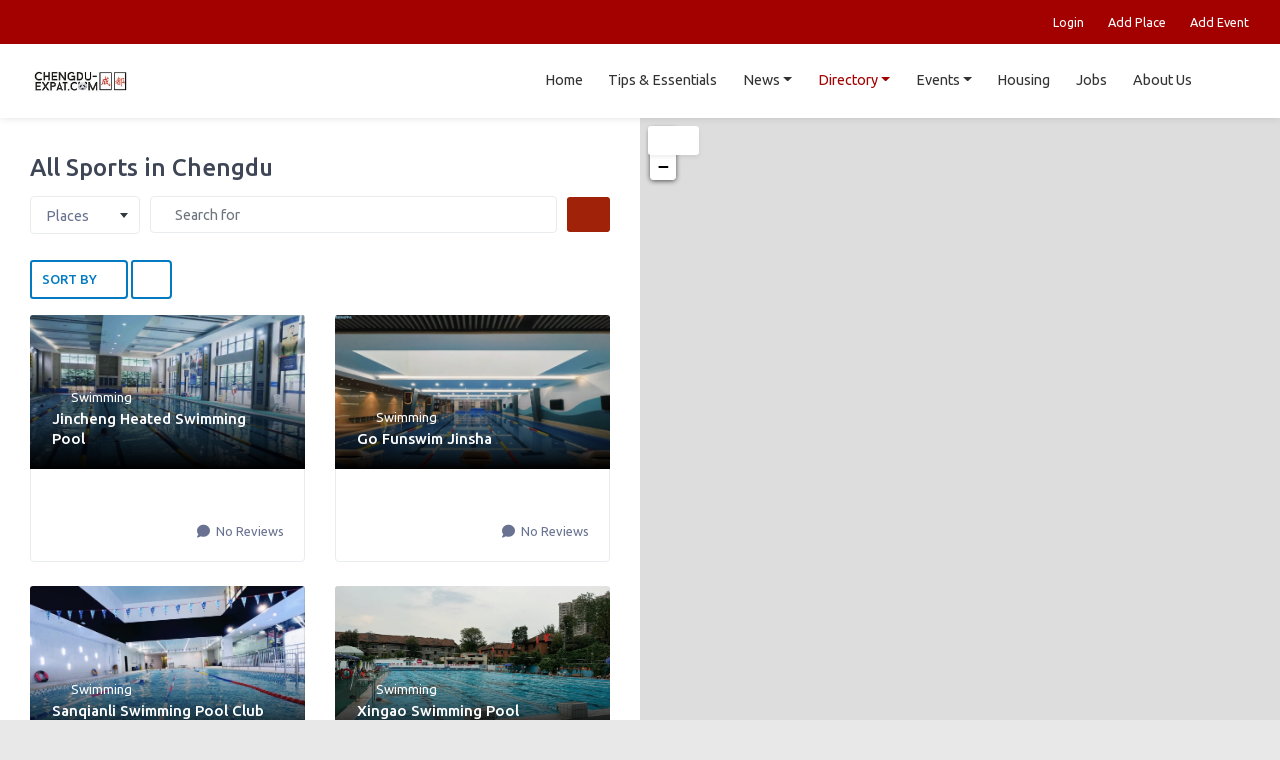

--- FILE ---
content_type: text/html; charset=UTF-8
request_url: https://chengdu-expat.com/places/category/sports-4/china/sichuan/chengdu/
body_size: 66089
content:
<!DOCTYPE html>
<html lang="en-US">
<head>
	<meta charset="UTF-8">
	<meta http-equiv="X-UA-Compatible" content="IE=edge">
	<meta name="apple-itunes-app" content="app-id=6670241821">
	<meta name="viewport" content="width=device-width, initial-scale=1, shrink-to-fit=no">
	<meta name="mobile-web-app-capable" content="yes">
	<meta name="apple-mobile-web-app-capable" content="yes">
	<meta name="apple-mobile-web-app-title" content="Chengdu Expat - Useful Information for Living in Chengdu">
	<link rel="profile" href="http://gmpg.org/xfn/11">
	<link rel="pingback" href="https://chengdu-expat.com/xmlrpc.php">
	<title>Sports - Chengdu Expat | Chengdu-Expat.com</title><link rel="preload" as="style" href="https://fonts.googleapis.com/css?family=Ubuntu%3A300%2C400%2C500&#038;display=swap" /><link rel="stylesheet" href="https://fonts.googleapis.com/css?family=Ubuntu%3A300%2C400%2C500&#038;display=swap" media="print" onload="this.media='all'" /><noscript><link rel="stylesheet" href="https://fonts.googleapis.com/css?family=Ubuntu%3A300%2C400%2C500&#038;display=swap" /></noscript>
<meta name='robots' content='max-image-preview:large' />

<!-- This site is optimized with the Yoast SEO Premium plugin v11.3 - https://yoast.com/wordpress/plugins/seo/ -->
<link rel="canonical" href="https://chengdu-expat.com/places/category/sports-4/china/sichuan/chengdu/" />
<link rel="next" href="https://chengdu-expat.com/places/category/sports-4/china/sichuan/chengdu/page/2/" />
<meta property="og:locale" content="en_US" />
<meta property="og:type" content="object" />
<meta property="og:title" content="Sports - Chengdu Expat | Chengdu-Expat.com" />
<meta property="og:description" content="Looking for doing some Sports ?  Check out our list of great places offering differents Sports in the city." />
<meta property="og:url" content="https://chengdu-expat.com/places/category/sports-4/china/sichuan/chengdu/" />
<meta property="og:site_name" content="Chengdu Expat" />
<meta property="og:image" content="https://chengdu-expat.com/wp-content/uploads/2017/03/2nd-PandaGoSport-Family-Charity-Race-3.jpg" />
<meta property="og:image:secure_url" content="https://chengdu-expat.com/wp-content/uploads/2017/03/2nd-PandaGoSport-Family-Charity-Race-3.jpg" />
<meta property="og:image:width" content="1024" />
<meta property="og:image:height" content="683" />
<meta name="twitter:card" content="summary_large_image" />
<meta name="twitter:description" content="Looking for doing some Sports ?  Check out our list of great places offering differents Sports in the city." />
<meta name="twitter:title" content="Sports - Chengdu Expat | Chengdu-Expat.com" />
<meta name="twitter:site" content="@Chengdu_Expat" />
<meta name="twitter:image" content="https://chengdu-expat.com/wp-content/uploads/2017/03/2nd-PandaGoSport-Family-Charity-Race-3.jpg" />
<script type='application/ld+json' class='yoast-schema-graph yoast-schema-graph--main'>{"@context":"https://schema.org","@graph":[{"@type":"Organization","@id":"https://chengdu-expat.com/#organization","name":"Chengdu-Expat.com","url":"https://chengdu-expat.com/","sameAs":["https://www.facebook.com/chengduexpat","https://www.instagram.com/chengduexpat/","https://linkedin.com/company/chengdu-expat","https://twitter.com/Chengdu_Expat"]},{"@type":"WebSite","@id":"https://chengdu-expat.com/#website","url":"https://chengdu-expat.com/","name":"Chengdu Expat","publisher":{"@id":"https://chengdu-expat.com/#organization"},"potentialAction":{"@type":"SearchAction","target":"https://chengdu-expat.com/?s={search_term_string}","query-input":"required name=search_term_string"}},{"@type":"CollectionPage","@id":"https://chengdu-expat.com/places/category/sports-4/china/sichuan/chengdu/#webpage","url":"https://chengdu-expat.com/places/category/sports-4/china/sichuan/chengdu/","inLanguage":"en-US","name":"Sports - Chengdu Expat | Chengdu-Expat.com","isPartOf":{"@id":"https://chengdu-expat.com/#website"}}]}</script>
<!-- / Yoast SEO Premium plugin. -->

        <script type="text/javascript">
        // Block Google Maps API loading for Chinese providers
        (function() {
            console.log('Chinese Maps: Blocking Google Maps API for provider baidu');
            
            // Override document.write to block Google Maps
            var originalWrite = document.write;
            document.write = function(str) {
                if (str && (str.indexOf('maps.googleapis.com') !== -1 || str.indexOf('maps.google.com') !== -1)) {
                    console.log('Chinese Maps: Blocked Google Maps script via document.write');
                    return;
                }
                return originalWrite.apply(document, arguments);
            };
            
            // Override document.writeln 
            var originalWriteln = document.writeln;
            document.writeln = function(str) {
                if (str && (str.indexOf('maps.googleapis.com') !== -1 || str.indexOf('maps.google.com') !== -1)) {
                    console.log('Chinese Maps: Blocked Google Maps script via document.writeln');
                    return;
                }
                return originalWriteln.apply(document, arguments);
            };
            
            // Block script creation
            var originalCreateElement = document.createElement;
            document.createElement = function(tagName) {
                var element = originalCreateElement.call(document, tagName);
                if (tagName.toLowerCase() === 'script') {
                    var originalSetAttribute = element.setAttribute;
                    element.setAttribute = function(name, value) {
                        if (name === 'src' && value && (value.indexOf('maps.googleapis.com') !== -1 || value.indexOf('maps.google.com') !== -1)) {
                            console.log('Chinese Maps: Blocked Google Maps script creation:', value);
                            return;
                        }
                        return originalSetAttribute.call(this, name, value);
                    };
                }
                return element;
            };
        })();
        </script>
        <link rel='dns-prefetch' href='//fonts.googleapis.com' />
<link rel='dns-prefetch' href='//use.fontawesome.com' />
<link rel='dns-prefetch' href='//cat.net' />
<link rel='dns-prefetch' href='//gstatic.com' />
<link rel='dns-prefetch' href='//push.zhanzhang.baidu.com' />
<link rel='dns-prefetch' href='//fonts.cat.net' />
<link rel='dns-prefetch' href='//ajax.cat.net' />
<link rel='dns-prefetch' href='//connect.facebook.net' />
<link rel='dns-prefetch' href='//www.google-analytics.com' />
<link rel='dns-prefetch' href='//www.googletagmanager.com' />
<link rel='dns-prefetch' href='//maps.google.com' />
<link href='https://fonts.gstatic.com' crossorigin rel='preconnect' />
<link rel="alternate" type="application/rss+xml" title="Chengdu Expat &raquo; Feed" href="https://chengdu-expat.com/feed/" />
<link rel="alternate" type="application/rss+xml" title="Chengdu Expat &raquo; Comments Feed" href="https://chengdu-expat.com/comments/feed/" />
<link rel="alternate" type="application/rss+xml" title="Chengdu Expat &raquo; Places Feed" href="https://chengdu-expat.com/places/china/sichuan/chengdu/feed/" />
<style type="text/css">
img.wp-smiley,
img.emoji {
	display: inline !important;
	border: none !important;
	box-shadow: none !important;
	height: 1em !important;
	width: 1em !important;
	margin: 0 0.07em !important;
	vertical-align: -0.1em !important;
	background: none !important;
	padding: 0 !important;
}
</style>
	<link data-minify="1" rel='stylesheet' id='ayecode-ui-css' href='https://chengdu-expat.com/wp-content/cache/min/1/wp-content/plugins/geodirectory/vendor/ayecode/wp-ayecode-ui/assets/css/ayecode-ui.css?ver=1768468355' type='text/css' media='all' />
<style id='ayecode-ui-inline-css' type='text/css'>
body.modal-open #wpadminbar{z-index:999}.embed-responsive-16by9 .fluid-width-video-wrapper{padding:0!important;position:initial}
</style>
<style id='classic-theme-styles-inline-css' type='text/css'>
/*! This file is auto-generated */
.wp-block-button__link{color:#fff;background-color:#32373c;border-radius:9999px;box-shadow:none;text-decoration:none;padding:calc(.667em + 2px) calc(1.333em + 2px);font-size:1.125em}.wp-block-file__button{background:#32373c;color:#fff;text-decoration:none}
</style>
<style id='global-styles-inline-css' type='text/css'>
body{--wp--preset--color--black: #000000;--wp--preset--color--cyan-bluish-gray: #abb8c3;--wp--preset--color--white: #ffffff;--wp--preset--color--pale-pink: #f78da7;--wp--preset--color--vivid-red: #cf2e2e;--wp--preset--color--luminous-vivid-orange: #ff6900;--wp--preset--color--luminous-vivid-amber: #fcb900;--wp--preset--color--light-green-cyan: #7bdcb5;--wp--preset--color--vivid-green-cyan: #00d084;--wp--preset--color--pale-cyan-blue: #8ed1fc;--wp--preset--color--vivid-cyan-blue: #0693e3;--wp--preset--color--vivid-purple: #9b51e0;--wp--preset--gradient--vivid-cyan-blue-to-vivid-purple: linear-gradient(135deg,rgba(6,147,227,1) 0%,rgb(155,81,224) 100%);--wp--preset--gradient--light-green-cyan-to-vivid-green-cyan: linear-gradient(135deg,rgb(122,220,180) 0%,rgb(0,208,130) 100%);--wp--preset--gradient--luminous-vivid-amber-to-luminous-vivid-orange: linear-gradient(135deg,rgba(252,185,0,1) 0%,rgba(255,105,0,1) 100%);--wp--preset--gradient--luminous-vivid-orange-to-vivid-red: linear-gradient(135deg,rgba(255,105,0,1) 0%,rgb(207,46,46) 100%);--wp--preset--gradient--very-light-gray-to-cyan-bluish-gray: linear-gradient(135deg,rgb(238,238,238) 0%,rgb(169,184,195) 100%);--wp--preset--gradient--cool-to-warm-spectrum: linear-gradient(135deg,rgb(74,234,220) 0%,rgb(151,120,209) 20%,rgb(207,42,186) 40%,rgb(238,44,130) 60%,rgb(251,105,98) 80%,rgb(254,248,76) 100%);--wp--preset--gradient--blush-light-purple: linear-gradient(135deg,rgb(255,206,236) 0%,rgb(152,150,240) 100%);--wp--preset--gradient--blush-bordeaux: linear-gradient(135deg,rgb(254,205,165) 0%,rgb(254,45,45) 50%,rgb(107,0,62) 100%);--wp--preset--gradient--luminous-dusk: linear-gradient(135deg,rgb(255,203,112) 0%,rgb(199,81,192) 50%,rgb(65,88,208) 100%);--wp--preset--gradient--pale-ocean: linear-gradient(135deg,rgb(255,245,203) 0%,rgb(182,227,212) 50%,rgb(51,167,181) 100%);--wp--preset--gradient--electric-grass: linear-gradient(135deg,rgb(202,248,128) 0%,rgb(113,206,126) 100%);--wp--preset--gradient--midnight: linear-gradient(135deg,rgb(2,3,129) 0%,rgb(40,116,252) 100%);--wp--preset--font-size--small: 13px;--wp--preset--font-size--medium: 20px;--wp--preset--font-size--large: 36px;--wp--preset--font-size--x-large: 42px;--wp--preset--spacing--20: 0.44rem;--wp--preset--spacing--30: 0.67rem;--wp--preset--spacing--40: 1rem;--wp--preset--spacing--50: 1.5rem;--wp--preset--spacing--60: 2.25rem;--wp--preset--spacing--70: 3.38rem;--wp--preset--spacing--80: 5.06rem;--wp--preset--shadow--natural: 6px 6px 9px rgba(0, 0, 0, 0.2);--wp--preset--shadow--deep: 12px 12px 50px rgba(0, 0, 0, 0.4);--wp--preset--shadow--sharp: 6px 6px 0px rgba(0, 0, 0, 0.2);--wp--preset--shadow--outlined: 6px 6px 0px -3px rgba(255, 255, 255, 1), 6px 6px rgba(0, 0, 0, 1);--wp--preset--shadow--crisp: 6px 6px 0px rgba(0, 0, 0, 1);}:where(.is-layout-flex){gap: 0.5em;}:where(.is-layout-grid){gap: 0.5em;}body .is-layout-flow > .alignleft{float: left;margin-inline-start: 0;margin-inline-end: 2em;}body .is-layout-flow > .alignright{float: right;margin-inline-start: 2em;margin-inline-end: 0;}body .is-layout-flow > .aligncenter{margin-left: auto !important;margin-right: auto !important;}body .is-layout-constrained > .alignleft{float: left;margin-inline-start: 0;margin-inline-end: 2em;}body .is-layout-constrained > .alignright{float: right;margin-inline-start: 2em;margin-inline-end: 0;}body .is-layout-constrained > .aligncenter{margin-left: auto !important;margin-right: auto !important;}body .is-layout-constrained > :where(:not(.alignleft):not(.alignright):not(.alignfull)){max-width: var(--wp--style--global--content-size);margin-left: auto !important;margin-right: auto !important;}body .is-layout-constrained > .alignwide{max-width: var(--wp--style--global--wide-size);}body .is-layout-flex{display: flex;}body .is-layout-flex{flex-wrap: wrap;align-items: center;}body .is-layout-flex > *{margin: 0;}body .is-layout-grid{display: grid;}body .is-layout-grid > *{margin: 0;}:where(.wp-block-columns.is-layout-flex){gap: 2em;}:where(.wp-block-columns.is-layout-grid){gap: 2em;}:where(.wp-block-post-template.is-layout-flex){gap: 1.25em;}:where(.wp-block-post-template.is-layout-grid){gap: 1.25em;}.has-black-color{color: var(--wp--preset--color--black) !important;}.has-cyan-bluish-gray-color{color: var(--wp--preset--color--cyan-bluish-gray) !important;}.has-white-color{color: var(--wp--preset--color--white) !important;}.has-pale-pink-color{color: var(--wp--preset--color--pale-pink) !important;}.has-vivid-red-color{color: var(--wp--preset--color--vivid-red) !important;}.has-luminous-vivid-orange-color{color: var(--wp--preset--color--luminous-vivid-orange) !important;}.has-luminous-vivid-amber-color{color: var(--wp--preset--color--luminous-vivid-amber) !important;}.has-light-green-cyan-color{color: var(--wp--preset--color--light-green-cyan) !important;}.has-vivid-green-cyan-color{color: var(--wp--preset--color--vivid-green-cyan) !important;}.has-pale-cyan-blue-color{color: var(--wp--preset--color--pale-cyan-blue) !important;}.has-vivid-cyan-blue-color{color: var(--wp--preset--color--vivid-cyan-blue) !important;}.has-vivid-purple-color{color: var(--wp--preset--color--vivid-purple) !important;}.has-black-background-color{background-color: var(--wp--preset--color--black) !important;}.has-cyan-bluish-gray-background-color{background-color: var(--wp--preset--color--cyan-bluish-gray) !important;}.has-white-background-color{background-color: var(--wp--preset--color--white) !important;}.has-pale-pink-background-color{background-color: var(--wp--preset--color--pale-pink) !important;}.has-vivid-red-background-color{background-color: var(--wp--preset--color--vivid-red) !important;}.has-luminous-vivid-orange-background-color{background-color: var(--wp--preset--color--luminous-vivid-orange) !important;}.has-luminous-vivid-amber-background-color{background-color: var(--wp--preset--color--luminous-vivid-amber) !important;}.has-light-green-cyan-background-color{background-color: var(--wp--preset--color--light-green-cyan) !important;}.has-vivid-green-cyan-background-color{background-color: var(--wp--preset--color--vivid-green-cyan) !important;}.has-pale-cyan-blue-background-color{background-color: var(--wp--preset--color--pale-cyan-blue) !important;}.has-vivid-cyan-blue-background-color{background-color: var(--wp--preset--color--vivid-cyan-blue) !important;}.has-vivid-purple-background-color{background-color: var(--wp--preset--color--vivid-purple) !important;}.has-black-border-color{border-color: var(--wp--preset--color--black) !important;}.has-cyan-bluish-gray-border-color{border-color: var(--wp--preset--color--cyan-bluish-gray) !important;}.has-white-border-color{border-color: var(--wp--preset--color--white) !important;}.has-pale-pink-border-color{border-color: var(--wp--preset--color--pale-pink) !important;}.has-vivid-red-border-color{border-color: var(--wp--preset--color--vivid-red) !important;}.has-luminous-vivid-orange-border-color{border-color: var(--wp--preset--color--luminous-vivid-orange) !important;}.has-luminous-vivid-amber-border-color{border-color: var(--wp--preset--color--luminous-vivid-amber) !important;}.has-light-green-cyan-border-color{border-color: var(--wp--preset--color--light-green-cyan) !important;}.has-vivid-green-cyan-border-color{border-color: var(--wp--preset--color--vivid-green-cyan) !important;}.has-pale-cyan-blue-border-color{border-color: var(--wp--preset--color--pale-cyan-blue) !important;}.has-vivid-cyan-blue-border-color{border-color: var(--wp--preset--color--vivid-cyan-blue) !important;}.has-vivid-purple-border-color{border-color: var(--wp--preset--color--vivid-purple) !important;}.has-vivid-cyan-blue-to-vivid-purple-gradient-background{background: var(--wp--preset--gradient--vivid-cyan-blue-to-vivid-purple) !important;}.has-light-green-cyan-to-vivid-green-cyan-gradient-background{background: var(--wp--preset--gradient--light-green-cyan-to-vivid-green-cyan) !important;}.has-luminous-vivid-amber-to-luminous-vivid-orange-gradient-background{background: var(--wp--preset--gradient--luminous-vivid-amber-to-luminous-vivid-orange) !important;}.has-luminous-vivid-orange-to-vivid-red-gradient-background{background: var(--wp--preset--gradient--luminous-vivid-orange-to-vivid-red) !important;}.has-very-light-gray-to-cyan-bluish-gray-gradient-background{background: var(--wp--preset--gradient--very-light-gray-to-cyan-bluish-gray) !important;}.has-cool-to-warm-spectrum-gradient-background{background: var(--wp--preset--gradient--cool-to-warm-spectrum) !important;}.has-blush-light-purple-gradient-background{background: var(--wp--preset--gradient--blush-light-purple) !important;}.has-blush-bordeaux-gradient-background{background: var(--wp--preset--gradient--blush-bordeaux) !important;}.has-luminous-dusk-gradient-background{background: var(--wp--preset--gradient--luminous-dusk) !important;}.has-pale-ocean-gradient-background{background: var(--wp--preset--gradient--pale-ocean) !important;}.has-electric-grass-gradient-background{background: var(--wp--preset--gradient--electric-grass) !important;}.has-midnight-gradient-background{background: var(--wp--preset--gradient--midnight) !important;}.has-small-font-size{font-size: var(--wp--preset--font-size--small) !important;}.has-medium-font-size{font-size: var(--wp--preset--font-size--medium) !important;}.has-large-font-size{font-size: var(--wp--preset--font-size--large) !important;}.has-x-large-font-size{font-size: var(--wp--preset--font-size--x-large) !important;}
.wp-block-navigation a:where(:not(.wp-element-button)){color: inherit;}
:where(.wp-block-post-template.is-layout-flex){gap: 1.25em;}:where(.wp-block-post-template.is-layout-grid){gap: 1.25em;}
:where(.wp-block-columns.is-layout-flex){gap: 2em;}:where(.wp-block-columns.is-layout-grid){gap: 2em;}
.wp-block-pullquote{font-size: 1.5em;line-height: 1.6;}
</style>
<link data-minify="1" rel='stylesheet' id='slick-css' href='https://chengdu-expat.com/wp-content/cache/min/1/wp-content/plugins/so-widgets-bundle/css/lib/slick.css?ver=1768468355' type='text/css' media='all' />
<link data-minify="1" rel='stylesheet' id='sow-carousel-basic-css' href='https://chengdu-expat.com/wp-content/cache/min/1/wp-content/plugins/so-widgets-bundle/widgets/post-carousel/css/style.css?ver=1768468355' type='text/css' media='all' />
<link data-minify="1" rel='stylesheet' id='SFSIPLUSmainCss-css' href='https://chengdu-expat.com/wp-content/cache/min/1/wp-content/plugins/ultimate-social-media-plus/css/sfsi-style.css?ver=1768468355' type='text/css' media='all' />
<link data-minify="1" rel='stylesheet' id='wp-polls-css' href='https://chengdu-expat.com/wp-content/cache/min/1/wp-content/plugins/wp-polls/polls-css.css?ver=1768468355' type='text/css' media='all' />
<style id='wp-polls-inline-css' type='text/css'>
.wp-polls .pollbar {
	margin: 1px;
	font-size: 8px;
	line-height: 10px;
	height: 10px;
	background-image: url('https://chengdu-expat.com/wp-content/plugins/wp-polls/images/default_gradient/pollbg.gif');
	border: 1px solid #c8c8c8;
}

</style>
<link rel='stylesheet' id='listimia-styles-css' href='https://chengdu-expat.com/wp-content/themes/listimia/css/theme.min.css?ver=6.3' type='text/css' media='all' />
<link data-minify="1" rel='stylesheet' id='child-style-css' href='https://chengdu-expat.com/wp-content/cache/min/1/wp-content/themes/listimia-child/style.css?ver=1768468355' type='text/css' media='all' />

<link rel='stylesheet' id='upw_theme_standard-css' href='https://chengdu-expat.com/wp-content/plugins/ultimate-posts-widget/css/upw-theme-standard.min.css?ver=6.3' type='text/css' media='all' />
<link data-minify="1" rel='stylesheet' id='font-awesome-css' href='https://chengdu-expat.com/wp-content/cache/min/1/releases/v7.1.0/css/all.css?ver=1768468356' type='text/css' media='all' />
<style id='rocket-lazyload-inline-css' type='text/css'>
.rll-youtube-player{position:relative;padding-bottom:56.23%;height:0;overflow:hidden;max-width:100%;}.rll-youtube-player iframe{position:absolute;top:0;left:0;width:100%;height:100%;z-index:100;background:0 0}.rll-youtube-player img{bottom:0;display:block;left:0;margin:auto;max-width:100%;width:100%;position:absolute;right:0;top:0;border:none;height:auto;cursor:pointer;-webkit-transition:.4s all;-moz-transition:.4s all;transition:.4s all}.rll-youtube-player img:hover{-webkit-filter:brightness(75%)}.rll-youtube-player .play{height:72px;width:72px;left:50%;top:50%;margin-left:-36px;margin-top:-36px;position:absolute;background:url(https://chengdu-expat.com/wp-content/plugins/wp-rocket/assets/img/youtube.png) no-repeat;cursor:pointer}
</style>
<link rel='stylesheet' id='jquery.lightbox.min.css-css' href='https://chengdu-expat.com/wp-content/plugins/wp-jquery-lightbox/styles/lightbox.min.css?ver=1.4.8' type='text/css' media='all' />
<script type='text/javascript' src='https://chengdu-expat.com/wp-includes/js/jquery/jquery.min.js?ver=3.7.0' id='jquery-core-js'></script>
<script id="jquery-core-js-after" type="text/javascript">
window.gdSetMap = window.gdSetMap || 'baidu';window.gdLoadMap = window.gdLoadMap || '1';
</script>
<script type='text/javascript' src='https://chengdu-expat.com/wp-includes/js/jquery/jquery-migrate.min.js?ver=3.4.1' id='jquery-migrate-js'></script>
<script id="jquery-js-after" type="text/javascript">
window.gdSetMap = window.gdSetMap || 'baidu';window.gdLoadMap = window.gdLoadMap || '1';
</script>
<script type='text/javascript' src='https://chengdu-expat.com/wp-content/plugins/geodir_custom_posts/assets/js/widget.min.js?ver=2.1.0.2' id='geodir-cp-widget-js'></script>
<script type='text/javascript' src='https://chengdu-expat.com/wp-content/plugins/geodirectory/vendor/ayecode/wp-ayecode-ui/assets/js/select2.min.js?ver=4.0.11' id='select2-js'></script>
<script type='text/javascript' src='https://chengdu-expat.com/wp-content/plugins/geodirectory/vendor/ayecode/wp-ayecode-ui/assets/js/bootstrap.bundle.min.js?ver=0.2.25' id='bootstrap-js-bundle-js'></script>
<script id="bootstrap-js-bundle-js-after" type="text/javascript">
function aui_init_greedy_nav(){jQuery('nav.greedy').each(function(i,obj){if(jQuery(this).hasClass("being-greedy")){return true}jQuery(this).addClass('navbar-expand');var $vlinks='';var $dDownClass='';if(jQuery(this).find('.navbar-nav').length){if(jQuery(this).find('.navbar-nav').hasClass("being-greedy")){return true}$vlinks=jQuery(this).find('.navbar-nav').addClass("being-greedy w-100").removeClass('overflow-hidden')}else if(jQuery(this).find('.nav').length){if(jQuery(this).find('.nav').hasClass("being-greedy")){return true}$vlinks=jQuery(this).find('.nav').addClass("being-greedy w-100").removeClass('overflow-hidden');$dDownClass=' mt-2 '}else{return false}jQuery($vlinks).append('<li class="nav-item list-unstyled ml-auto greedy-btn d-none dropdown ">'+'<a href="javascript:void(0)" data-toggle="dropdown" class="nav-link"><i class="fas fa-ellipsis-h"></i> <span class="greedy-count badge badge-dark badge-pill"></span></a>'+'<ul class="greedy-links dropdown-menu  dropdown-menu-right '+$dDownClass+'"></ul>'+'</li>');var $hlinks=jQuery(this).find('.greedy-links');var $btn=jQuery(this).find('.greedy-btn');var numOfItems=0;var totalSpace=0;var closingTime=1000;var breakWidths=[];$vlinks.children().outerWidth(function(i,w){totalSpace+=w;numOfItems+=1;breakWidths.push(totalSpace)});var availableSpace,numOfVisibleItems,requiredSpace,buttonSpace,timer;function check(){buttonSpace=$btn.width();availableSpace=$vlinks.width()-10;numOfVisibleItems=$vlinks.children().length;requiredSpace=breakWidths[numOfVisibleItems-1];if(numOfVisibleItems>1&&requiredSpace>availableSpace){$vlinks.children().last().prev().prependTo($hlinks);numOfVisibleItems-=1;check()}else if(availableSpace>breakWidths[numOfVisibleItems]){$hlinks.children().first().insertBefore($btn);numOfVisibleItems+=1;check()}jQuery($btn).find(".greedy-count").html(numOfItems-numOfVisibleItems);if(numOfVisibleItems===numOfItems){$btn.addClass('d-none')}else $btn.removeClass('d-none')}jQuery(window).on("resize",function(){check()});check()})}function aui_select2_locale(){var aui_select2_params={"i18n_select_state_text":"Select an option\u2026","i18n_no_matches":"No matches found","i18n_ajax_error":"Loading failed","i18n_input_too_short_1":"Please enter 1 or more characters","i18n_input_too_short_n":"Please enter %item% or more characters","i18n_input_too_long_1":"Please delete 1 character","i18n_input_too_long_n":"Please delete %item% characters","i18n_selection_too_long_1":"You can only select 1 item","i18n_selection_too_long_n":"You can only select %item% items","i18n_load_more":"Loading more results\u2026","i18n_searching":"Searching\u2026"};return{language:{errorLoading:function(){return aui_select2_params.i18n_searching},inputTooLong:function(args){var overChars=args.input.length-args.maximum;if(1===overChars){return aui_select2_params.i18n_input_too_long_1}return aui_select2_params.i18n_input_too_long_n.replace('%item%',overChars)},inputTooShort:function(args){var remainingChars=args.minimum-args.input.length;if(1===remainingChars){return aui_select2_params.i18n_input_too_short_1}return aui_select2_params.i18n_input_too_short_n.replace('%item%',remainingChars)},loadingMore:function(){return aui_select2_params.i18n_load_more},maximumSelected:function(args){if(args.maximum===1){return aui_select2_params.i18n_selection_too_long_1}return aui_select2_params.i18n_selection_too_long_n.replace('%item%',args.maximum)},noResults:function(){return aui_select2_params.i18n_no_matches},searching:function(){return aui_select2_params.i18n_searching}}}}function aui_init_select2(){var select2_args=jQuery.extend({},aui_select2_locale());jQuery("select.aui-select2").each(function(){if(!jQuery(this).hasClass("select2-hidden-accessible")){jQuery(this).select2(select2_args)}})}function aui_time_ago(selector){var aui_timeago_params={"prefix_ago":"","suffix_ago":" ago","prefix_after":"after ","suffix_after":"","seconds":"less than a minute","minute":"about a minute","minutes":"%d minutes","hour":"about an hour","hours":"about %d hours","day":"a day","days":"%d days","month":"about a month","months":"%d months","year":"about a year","years":"%d years"};var templates={prefix:aui_timeago_params.prefix_ago,suffix:aui_timeago_params.suffix_ago,seconds:aui_timeago_params.seconds,minute:aui_timeago_params.minute,minutes:aui_timeago_params.minutes,hour:aui_timeago_params.hour,hours:aui_timeago_params.hours,day:aui_timeago_params.day,days:aui_timeago_params.days,month:aui_timeago_params.month,months:aui_timeago_params.months,year:aui_timeago_params.year,years:aui_timeago_params.years};var template=function(t,n){return templates[t]&&templates[t].replace(/%d/i,Math.abs(Math.round(n)))};var timer=function(time){if(!time)return;time=time.replace(/\.\d+/,"");time=time.replace(/-/,"/").replace(/-/,"/");time=time.replace(/T/," ").replace(/Z/," UTC");time=time.replace(/([\+\-]\d\d)\:?(\d\d)/," $1$2");time=new Date(time*1000||time);var now=new Date();var seconds=((now.getTime()-time)*.001)>>0;var minutes=seconds/60;var hours=minutes/60;var days=hours/24;var years=days/365;return templates.prefix+(seconds<45&&template('seconds',seconds)||seconds<90&&template('minute',1)||minutes<45&&template('minutes',minutes)||minutes<90&&template('hour',1)||hours<24&&template('hours',hours)||hours<42&&template('day',1)||days<30&&template('days',days)||days<45&&template('month',1)||days<365&&template('months',days/30)||years<1.5&&template('year',1)||template('years',years))+templates.suffix};var elements=document.getElementsByClassName(selector);if(selector&&elements&&elements.length){for(var i in elements){var $el=elements[i];if(typeof $el==='object'){$el.innerHTML='<i class="far fa-clock"></i> '+timer($el.getAttribute('title')||$el.getAttribute('datetime'))}}}setTimeout(function(){aui_time_ago(selector)},60000)}function aui_init_tooltips(){jQuery('[data-toggle="tooltip"]').tooltip();jQuery('[data-toggle="popover"]').popover();jQuery('[data-toggle="popover-html"]').popover({html:true});jQuery('[data-toggle="popover"],[data-toggle="popover-html"]').on('inserted.bs.popover',function(){jQuery('body > .popover').wrapAll("<div class='bsui' />")})}$aui_doing_init_flatpickr=false;function aui_init_flatpickr(){if(typeof jQuery.fn.flatpickr==="function"&&!$aui_doing_init_flatpickr){$aui_doing_init_flatpickr=true;try{flatpickr.localize({weekdays:{shorthand:['Sun','Mon','Tue','Wed','Thu','Fri','Sat'],longhand:['Sun','Mon','Tue','Wed','Thu','Fri','Sat'],},months:{shorthand:['Jan','Feb','Mar','Apr','May','Jun','Jul','Aug','Sep','Oct','Nov','Dec'],longhand:['January','February','March','April','May','June','July','August','September','October','November','December'],},daysInMonth:[31,28,31,30,31,30,31,31,30,31,30,31],firstDayOfWeek:1,ordinal:function(nth){var s=nth%100;if(s>3&&s<21)return"th";switch(s%10){case 1:return"st";case 2:return"nd";case 3:return"rd";default:return"th"}},rangeSeparator:' to ',weekAbbreviation:'Wk',scrollTitle:'Scroll to increment',toggleTitle:'Click to toggle',amPM:['AM','PM'],yearAriaLabel:'Year',hourAriaLabel:'Hour',minuteAriaLabel:'Minute',time_24hr:false})}catch(err){console.log(err.message)}jQuery('input[data-aui-init="flatpickr"]:not(.flatpickr-input)').flatpickr()}$aui_doing_init_flatpickr=false}$aui_doing_init_iconpicker=false;function aui_init_iconpicker(){if(typeof jQuery.fn.iconpicker==="function"&&!$aui_doing_init_iconpicker){$aui_doing_init_iconpicker=true;jQuery('input[data-aui-init="iconpicker"]:not(.iconpicker-input)').iconpicker()}$aui_doing_init_iconpicker=false}function aui_modal_iframe($title,$url,$footer,$dismissible,$class,$dialog_class,$body_class,responsive){if(!$body_class){$body_class='p-0'}var wClass='text-center position-absolute w-100 text-dark overlay overlay-white p-0 m-0 d-none d-flex justify-content-center align-items-center';var $body="",sClass="w-100 p-0 m-0";if(responsive){$body+='<div class="embed-responsive embed-responsive-16by9">';wClass+=' h-100';sClass+=' embed-responsive-item'}else{wClass+=' vh-100';sClass+=' vh-100'}$body+='<div class="ac-preview-loading '+wClass+'" style="left:0;top:0"><div class="spinner-border" role="status"></div></div>';$body+='<iframe id="embedModal-iframe" class="'+sClass+'" src="" width="100%" height="100%" frameborder="0" allowtransparency="true"></iframe>';if(responsive){$body+='</div>'}$m=aui_modal($title,$body,$footer,$dismissible,$class,$dialog_class,$body_class);jQuery($m).on('shown.bs.modal',function(e){iFrame=jQuery('#embedModal-iframe');jQuery('.ac-preview-loading').addClass('d-flex');iFrame.attr({src:$url});iFrame.load(function(){jQuery('.ac-preview-loading').removeClass('d-flex')})});return $m}function aui_modal($title,$body,$footer,$dismissible,$class,$dialog_class,$body_class){if(!$class){$class=''}if(!$dialog_class){$dialog_class=''}if(!$body){$body='<div class="text-center"><div class="spinner-border" role="status"></div></div>'}jQuery('.aui-modal').modal('hide').modal('dispose').remove();jQuery('.modal-backdrop').remove();var $modal='';$modal+='<div class="modal aui-modal fade shadow bsui '+$class+'" tabindex="-1">'+'<div class="modal-dialog modal-dialog-centered '+$dialog_class+'">'+'<div class="modal-content border-0 shadow">';if($title){$modal+='<div class="modal-header">'+'<h5 class="modal-title">'+$title+'</h5>';if($dismissible){$modal+='<button type="button" class="close" data-dismiss="modal" aria-label="Close">'+'<span aria-hidden="true">&times;</span>'+'</button>'}$modal+='</div>'}$modal+='<div class="modal-body '+$body_class+'">'+$body+'</div>';if($footer){$modal+='<div class="modal-footer">'+$footer+'</div>'}$modal+='</div>'+'</div>'+'</div>';jQuery('body').append($modal);return jQuery('.aui-modal').modal('hide').modal({})}function aui_conditional_fields(form){jQuery(form).find(".aui-conditional-field").each(function(){var $element_require=jQuery(this).data('element-require');if($element_require){$element_require=$element_require.replace("&#039;","'");$element_require=$element_require.replace("&quot;",'"');if(aui_check_form_condition($element_require,form)){jQuery(this).removeClass('d-none')}else{jQuery(this).addClass('d-none')}}})}function aui_check_form_condition(condition,form){if(form){condition=condition.replace(/\(form\)/g,"('"+form+"')")}return new Function("return "+condition+";")()}jQuery.fn.aui_isOnScreen=function(){var win=jQuery(window);var viewport={top:win.scrollTop(),left:win.scrollLeft()};viewport.right=viewport.left+win.width();viewport.bottom=viewport.top+win.height();var bounds=this.offset();bounds.right=bounds.left+this.outerWidth();bounds.bottom=bounds.top+this.outerHeight();return(!(viewport.right<bounds.left||viewport.left>bounds.right||viewport.bottom<bounds.top||viewport.top>bounds.bottom))};function aui_carousel_maybe_show_multiple_items($carousel){var $items={};var $item_count=0;if(!jQuery($carousel).find('.carousel-inner-original').length){jQuery($carousel).append('<div class="carousel-inner-original d-none">'+jQuery($carousel).find('.carousel-inner').html()+'</div>')}jQuery($carousel).find('.carousel-inner-original .carousel-item').each(function(){$items[$item_count]=jQuery(this).html();$item_count++});if(!$item_count){return}if(jQuery(window).width()<=576){if(jQuery($carousel).find('.carousel-inner').hasClass('aui-multiple-items')&&jQuery($carousel).find('.carousel-inner-original').length){jQuery($carousel).find('.carousel-inner').removeClass('aui-multiple-items').html(jQuery($carousel).find('.carousel-inner-original').html());jQuery($carousel).find(".carousel-indicators li").removeClass("d-none")}}else{var $md_count=jQuery($carousel).data('limit_show');var $new_items='';var $new_items_count=0;var $new_item_count=0;var $closed=true;Object.keys($items).forEach(function(key,index){if(index!=0&&Number.isInteger(index/$md_count)){$new_items+='</div></div>';$closed=true}if(index==0||Number.isInteger(index/$md_count)){$active=index==0?'active':'';$new_items+='<div class="carousel-item '+$active+'"><div class="row m-0">';$closed=false;$new_items_count++;$new_item_count=0}$new_items+='<div class="col pr-1 pl-0">'+$items[index]+'</div>';$new_item_count++});if(!$closed){if($md_count-$new_item_count>0){$placeholder_count=$md_count-$new_item_count;while($placeholder_count>0){$new_items+='<div class="col pr-1 pl-0"></div>';$placeholder_count--}}$new_items+='</div></div>'}jQuery($carousel).find('.carousel-inner').addClass('aui-multiple-items').html($new_items);jQuery($carousel).find('.carousel-item.active img').each(function(){if(real_srcset=jQuery(this).attr("data-srcset")){if(!jQuery(this).attr("srcset"))jQuery(this).attr("srcset",real_srcset)}if(real_src=jQuery(this).attr("data-src")){if(!jQuery(this).attr("srcset"))jQuery(this).attr("src",real_src)}});$hide_count=$new_items_count-1;jQuery($carousel).find(".carousel-indicators li:gt("+$hide_count+")").addClass("d-none")}jQuery(window).trigger("aui_carousel_multiple")}function aui_init_carousel_multiple_items(){jQuery(window).on("resize",function(){jQuery('.carousel-multiple-items').each(function(){aui_carousel_maybe_show_multiple_items(this)})});jQuery('.carousel-multiple-items').each(function(){aui_carousel_maybe_show_multiple_items(this)})}function init_nav_sub_menus(){jQuery('.navbar-multi-sub-menus').each(function(i,obj){if(jQuery(this).hasClass("has-sub-sub-menus")){return true}jQuery(this).addClass('has-sub-sub-menus');jQuery(this).find('.dropdown-menu a.dropdown-toggle').on('click',function(e){var $el=jQuery(this);$el.toggleClass('active-dropdown');var $parent=jQuery(this).offsetParent(".dropdown-menu");if(!jQuery(this).next().hasClass('show')){jQuery(this).parents('.dropdown-menu').first().find('.show').removeClass("show")}var $subMenu=jQuery(this).next(".dropdown-menu");$subMenu.toggleClass('show');jQuery(this).parent("li").toggleClass('show');jQuery(this).parents('li.nav-item.dropdown.show').on('hidden.bs.dropdown',function(e){jQuery('.dropdown-menu .show').removeClass("show");$el.removeClass('active-dropdown')});if(!$parent.parent().hasClass('navbar-nav')){$el.next().addClass('position-relative border-top border-bottom')}return false})})}function aui_lightbox_embed($link,ele){ele.preventDefault();jQuery('.aui-carousel-modal').remove();var $modal='<div class="modal fade aui-carousel-modal bsui" tabindex="-1" role="dialog" aria-labelledby="aui-modal-title" aria-hidden="true"><div class="modal-dialog modal-dialog-centered modal-xl mw-100"><div class="modal-content bg-transparent border-0 shadow-none"><div class="modal-header"><h5 class="modal-title" id="aui-modal-title"></h5></div><div class="modal-body text-center"><i class="fas fa-circle-notch fa-spin fa-3x"></i></div></div></div></div>';jQuery('body').append($modal);jQuery('.aui-carousel-modal').modal({});jQuery('.aui-carousel-modal').on('hidden.bs.modal',function(e){jQuery("iframe").attr('src','')});$container=jQuery($link).closest('.aui-gallery');$clicked_href=jQuery($link).attr('href');$images=[];$container.find('.aui-lightbox-image').each(function(){var a=this;var href=jQuery(a).attr('href');if(href){$images.push(href)}});if($images.length){var $carousel='<div id="aui-embed-slider-modal" class="carousel slide" >';if($images.length>1){$i=0;$carousel+='<ol class="carousel-indicators position-fixed">';$container.find('.aui-lightbox-image').each(function(){$active=$clicked_href==jQuery(this).attr('href')?'active':'';$carousel+='<li data-target="#aui-embed-slider-modal" data-slide-to="'+$i+'" class="'+$active+'"></li>';$i++});$carousel+='</ol>'}$i=0;$carousel+='<div class="carousel-inner">';$container.find('.aui-lightbox-image').each(function(){var a=this;var href=jQuery(a).attr('href');$active=$clicked_href==jQuery(this).attr('href')?'active':'';$carousel+='<div class="carousel-item '+$active+'"><div>';var css_height=window.innerWidth>window.innerHeight?'90vh':'auto';var img=href?jQuery(a).find('img').clone().attr('src',href).attr('sizes','').removeClass().addClass('mx-auto d-block w-auto mw-100 rounded').css('max-height',css_height).get(0).outerHTML:jQuery(a).find('img').clone().removeClass().addClass('mx-auto d-block w-auto mw-100 rounded').css('max-height',css_height).get(0).outerHTML;$carousel+=img;if(jQuery(a).parent().find('.carousel-caption').length){$carousel+=jQuery(a).parent().find('.carousel-caption').clone().removeClass('sr-only').get(0).outerHTML}else if(jQuery(a).parent().find('.figure-caption').length){$carousel+=jQuery(a).parent().find('.figure-caption').clone().removeClass('sr-only').addClass('carousel-caption').get(0).outerHTML}$carousel+='</div></div>';$i++});$container.find('.aui-lightbox-iframe').each(function(){var a=this;$active=$clicked_href==jQuery(this).attr('href')?'active':'';$carousel+='<div class="carousel-item '+$active+'"><div class="modal-xl mx-auto embed-responsive embed-responsive-16by9">';var css_height=window.innerWidth>window.innerHeight?'95vh':'auto';var url=jQuery(a).attr('href');var iframe='<iframe class="embed-responsive-item" style="height:'+css_height+'" src="'+url+'?rel=0&amp;showinfo=0&amp;modestbranding=1&amp;autoplay=1" id="video" allow="autoplay"></iframe>';var img=iframe;$carousel+=img;$carousel+='</div></div>';$i++});$carousel+='</div>';if($images.length>1){$carousel+='<a class="carousel-control-prev" href="#aui-embed-slider-modal" role="button" data-slide="prev">';$carousel+='<span class="carousel-control-prev-icon" aria-hidden="true"></span>';$carousel+=' <a class="carousel-control-next" href="#aui-embed-slider-modal" role="button" data-slide="next">';$carousel+='<span class="carousel-control-next-icon" aria-hidden="true"></span>';$carousel+='</a>'}$carousel+='</div>';var $close='<button type="button" class="close text-white text-right position-fixed" style="font-size: 2.5em;right: 20px;top: 10px; z-index: 1055;" data-dismiss="modal" aria-label="Close"><span aria-hidden="true">&times;</span></button>';jQuery('.aui-carousel-modal .modal-content').html($carousel).prepend($close)}}function aui_init_lightbox_embed(){jQuery('.aui-lightbox-image, .aui-lightbox-iframe').off('click').on("click",function(ele){aui_lightbox_embed(this,ele)})}function aui_init_modal_iframe(){jQuery('.aui-has-embed, [data-aui-embed="iframe"]').each(function(e){if(!jQuery(this).hasClass('aui-modal-iframed')&&jQuery(this).data('embed-url')){jQuery(this).addClass('aui-modal-iframed');jQuery(this).on("click",function(e1){aui_modal_iframe('',jQuery(this).data('embed-url'),'',true,'','modal-lg','aui-modal-iframe p-0',true);return false})}})}$aui_doing_toast=false;function aui_toast($id,$type,$title,$title_small,$body,$time,$can_close){if($aui_doing_toast){setTimeout(function(){aui_toast($id,$type,$title,$title_small,$body,$time,$can_close)},500);return}$aui_doing_toast=true;if($can_close==null){$can_close=false}if($time==''||$time==null){$time=3000}if(document.getElementById($id)){jQuery('#'+$id).toast('show');setTimeout(function(){$aui_doing_toast=false},500);return}var uniqid=Date.now();if($id){uniqid=$id}$op="";$tClass='';$thClass='';$icon="";if($type=='success'){$op="opacity:.92;";$tClass='alert alert-success';$thClass='bg-transparent border-0 alert-success';$icon="<div class='h5 m-0 p-0'><i class='fas fa-check-circle mr-2'></i></div>"}else if($type=='error'||$type=='danger'){$op="opacity:.92;";$tClass='alert alert-danger';$thClass='bg-transparent border-0 alert-danger';$icon="<div class='h5 m-0 p-0'><i class='far fa-times-circle mr-2'></i></div>"}else if($type=='info'){$op="opacity:.92;";$tClass='alert alert-info';$thClass='bg-transparent border-0 alert-info';$icon="<div class='h5 m-0 p-0'><i class='fas fa-info-circle mr-2'></i></div>"}else if($type=='warning'){$op="opacity:.92;";$tClass='alert alert-warning';$thClass='bg-transparent border-0 alert-warning';$icon="<div class='h5 m-0 p-0'><i class='fas fa-exclamation-triangle mr-2'></i></div>"}if(!document.getElementById("aui-toasts")){jQuery('body').append('<div class="bsui" id="aui-toasts"><div class="position-fixed aui-toast-bottom-right pr-3 mb-1" style="z-index: 500000;right: 0;bottom: 0;'+$op+'"></div></div>')}$toast='<div id="'+uniqid+'" class="toast fade hide shadow hover-shadow '+$tClass+'" style="" role="alert" aria-live="assertive" aria-atomic="true" data-delay="'+$time+'">';if($type||$title||$title_small){$toast+='<div class="toast-header '+$thClass+'">';if($icon){$toast+=$icon}if($title){$toast+='<strong class="mr-auto">'+$title+'</strong>'}if($title_small){$toast+='<small>'+$title_small+'</small>'}if($can_close){$toast+='<button type="button" class="ml-2 mb-1 close" data-dismiss="toast" aria-label="Close"><span aria-hidden="true">×</span></button>'}$toast+='</div>'}if($body){$toast+='<div class="toast-body">'+$body+'</div>'}$toast+='</div>';jQuery('.aui-toast-bottom-right').prepend($toast);jQuery('#'+uniqid).toast('show');setTimeout(function(){$aui_doing_toast=false},500)}function aui_init_counters(){const animNum=(EL)=>{if(EL._isAnimated)return;EL._isAnimated=true;let end=EL.dataset.auiend;let start=EL.dataset.auistart;let duration=EL.dataset.auiduration?EL.dataset.auiduration:2000;let seperator=EL.dataset.auisep?EL.dataset.auisep:'';jQuery(EL).prop('Counter',start).animate({Counter:end},{duration:Math.abs(duration),easing:'swing',step:function(now){const text=seperator?(Math.ceil(now)).toLocaleString('en-US'):Math.ceil(now);const html=seperator?text.split(",").map(n=>`<span class="count">${n}</span>`).join(","):text;if(seperator&&seperator!=','){html.replace(',',seperator)}jQuery(this).html(html)}})};const inViewport=(entries,observer)=>{entries.forEach(entry=>{if(entry.isIntersecting)animNum(entry.target)})};jQuery("[data-auicounter]").each((i,EL)=>{const observer=new IntersectionObserver(inViewport);observer.observe(EL)})}function aui_init(){aui_init_counters();init_nav_sub_menus();aui_init_tooltips();aui_init_select2();aui_init_flatpickr();aui_init_iconpicker();aui_init_greedy_nav();aui_time_ago('timeago');aui_init_carousel_multiple_items();aui_init_lightbox_embed();aui_init_modal_iframe()}jQuery(window).on("load",function(){aui_init()});jQuery(function($){var ua=navigator.userAgent.toLowerCase();var isiOS=ua.match(/(iphone|ipod|ipad)/);if(isiOS){var pS=0;pM=parseFloat($('body').css('marginTop'));$(document).on('show.bs.modal',function(){pS=window.scrollY;$('body').css({marginTop:-pS,overflow:'hidden',position:'fixed',})}).on('hidden.bs.modal',function(){$('body').css({marginTop:pM,overflow:'visible',position:'inherit',});window.scrollTo(0,pS)})}});var aui_confirm=function(message,okButtonText,cancelButtonText,isDelete,large){okButtonText=okButtonText||'Yes';cancelButtonText=cancelButtonText||'Cancel';message=message||'Are you sure?';sizeClass=large?'':'modal-sm';btnClass=isDelete?'btn-danger':'btn-primary';deferred=jQuery.Deferred();var $body="";$body+="<h3 class='h4 py-3 text-center text-dark'>"+message+"</h3>";$body+="<div class='d-flex'>";$body+="<button class='btn btn-outline-secondary w-50 btn-round' data-dismiss='modal'  onclick='deferred.resolve(false);'>"+cancelButtonText+"</button>";$body+="<button class='btn "+btnClass+" ml-2 w-50 btn-round' data-dismiss='modal'  onclick='deferred.resolve(true);'>"+okButtonText+"</button>";$body+="</div>";$modal=aui_modal('',$body,'',false,'',sizeClass);return deferred.promise()};function aui_flip_color_scheme_on_scroll($value,$iframe){if(!$value)$value=window.scrollY;var navbar=$iframe?$iframe.querySelector('.color-scheme-flip-on-scroll'):document.querySelector('.color-scheme-flip-on-scroll');if(navbar==null)return;let cs_original=navbar.dataset.cso;let cs_scroll=navbar.dataset.css;if(!cs_scroll&&!cs_original){if(navbar.classList.contains('navbar-light')){cs_original='navbar-light';cs_scroll='navbar-dark'}else if(navbar.classList.contains('navbar-dark')){cs_original='navbar-dark';cs_scroll='navbar-light'}navbar.dataset.cso=cs_original;navbar.dataset.css=cs_scroll}if($value>0){navbar.classList.remove(cs_original);navbar.classList.add(cs_scroll)}else{navbar.classList.remove(cs_scroll);navbar.classList.add(cs_original)}}window.onscroll=function(){aui_set_data_scroll()};function aui_set_data_scroll(){document.documentElement.dataset.scroll=window.scrollY}aui_set_data_scroll();aui_flip_color_scheme_on_scroll();
</script>
<script type='text/javascript' id='adrotate-dyngroup-js-extra'>
/* <![CDATA[ */
var impression_object = {"ajax_url":"https:\/\/chengdu-expat.com\/wp-admin\/admin-ajax.php"};
/* ]]> */
</script>
<script type='text/javascript' src='https://chengdu-expat.com/wp-content/plugins/adrotate-pro/library/jquery.adrotate.dyngroup.js' id='adrotate-dyngroup-js'></script>
<script type='text/javascript' id='adrotate-clicktracker-js-extra'>
/* <![CDATA[ */
var click_object = {"ajax_url":"https:\/\/chengdu-expat.com\/wp-admin\/admin-ajax.php"};
/* ]]> */
</script>
<script type='text/javascript' src='https://chengdu-expat.com/wp-content/plugins/adrotate-pro/library/jquery.adrotate.clicktracker.js' id='adrotate-clicktracker-js'></script>
<script type='text/javascript' id='geodir-js-extra'>
/* <![CDATA[ */
var geodir_event_params = {"text_to":"to","input_date_format":"Y-m-d","display_date_format":"F j, Y","jqueryui_date_format":"yy-mm-dd","week_start_day":"1","monthsArray":"[\"January\", \"February\", \"March\", \"April\", \"May\", \"June\", \"July\", \"August\", \"September\", \"October\", \"November\", \"December\"]","calendar_params":""};
var geodir_location_params = {"geodir_location_admin_url":"https:\/\/chengdu-expat.com\/wp-admin\/admin.php","geodir_location_plugin_url":"https:\/\/chengdu-expat.com\/wp-content\/plugins\/geodir_location_manager","ajax_url":"https:\/\/chengdu-expat.com\/wp-admin\/admin-ajax.php","select_merge_city_msg":"Please select merge city.","confirm_set_default":"Are sure you want to make this city default?","LISTING_URL_PREFIX":"Please enter listing url prefix","LISTING_URL_PREFIX_INVALID_CHAR":"Invalid character in listing url prefix","LOCATION_URL_PREFIX":"Please enter location url prefix","LOCATOIN_PREFIX_INVALID_CHAR":"Invalid character in location url prefix","LOCATION_CAT_URL_SEP":"Please enter location and category url separator","LOCATION_CAT_URL_SEP_INVALID_CHAR":"Invalid character in location and category url separator","LISTING_DETAIL_URL_SEP":"Please enter listing detail url separator","LISTING_DETAIL_URL_SEP_INVALID_CHAR":"Invalid character in listing detail url separator","LOCATION_PLEASE_WAIT":"Please wait...","LOCATION_CHOSEN_NO_RESULT_TEXT":"Sorry, nothing found!","LOCATION_CHOSEN_KEEP_TYPE_TEXT":"Please wait...","LOCATION_CHOSEN_LOOKING_FOR_TEXT":"We are searching for","select_location_translate_msg":"Please select country to update translation.","select_location_translate_confirm_msg":"Are you sure?","gd_text_search_city":"Search City","gd_text_search_region":"Search Region","gd_text_search_country":"Search Country","gd_text_search_location":"Search location","gd_base_location":"https:\/\/chengdu-expat.com\/location-page\/","UNKNOWN_ERROR":"Unable to find your location.","PERMISSION_DENINED":"Permission denied in finding your location.","POSITION_UNAVAILABLE":"Your location is currently unknown.","BREAK":"Attempt to find location took too long.","DEFAUTL_ERROR":"Browser unable to find your location.","msg_Near":"Near:","msg_Me":"Me","msg_User_defined":"User defined","confirm_delete_location":"Deleting location will also DELETE any LISTINGS in this location. Are you sure want to DELETE this location?","confirm_delete_neighbourhood":"Are you sure you want to delete this neighbourhood?","delete_bulk_location_select_msg":"Please select at least one location.","neighbourhood_is_active":"","text_In":"In:","autocompleter_min_chars":"0","disable_nearest_cities":""};
var geodir_params = {"siteurl":"https:\/\/chengdu-expat.com","plugin_url":"https:\/\/chengdu-expat.com\/wp-content\/plugins\/geodirectory","ajax_url":"https:\/\/chengdu-expat.com\/wp-admin\/admin-ajax.php","gd_ajax_url":"https:\/\/chengdu-expat.com\/wp-admin\/admin-ajax.php","has_gd_ajax":"0","gd_modal":"0","is_rtl":"","basic_nonce":"e557b75be7","text_add_fav":"Add to Favorites","text_fav":"Favorite","text_remove_fav":"Remove from Favorites","text_unfav":"Unfavorite","icon_fav":"fas fa-heart","icon_unfav":"fas fa-heart","api_url":"https:\/\/chengdu-expat.com\/wp-json\/geodir\/v2\/","location_base_url":"https:\/\/chengdu-expat.com\/location-page\/","location_url":"https:\/\/chengdu-expat.com\/location-page\/china\/sichuan\/chengdu","search_base_url":"https:\/\/chengdu-expat.com\/search\/","custom_field_not_blank_var":"Field label must not be blank","custom_field_not_special_char":"Please do not use special character and spaces in field key Variable Name.","custom_field_unique_name":"Field key must be unique.","custom_field_delete":"Are you sure you wish to delete this field?","custom_field_delete_children":"You must move or remove child elements first.","tax_meta_class_succ_del_msg":"File has been successfully deleted.","tax_meta_class_not_permission_to_del_msg":"You do NOT have permission to delete this file.","tax_meta_class_order_save_msg":"Order saved!","tax_meta_class_not_permission_record_img_msg":"You do not have permission to reorder images.","address_not_found_on_map_msg":"Address not found for:","my_place_listing_del":"Are you sure you wish to delete this listing?","confirmPostAuthorAction":"Are you sure you wish to perform this action?","my_main_listing_del":"Deleting the main listing of a franchise will turn all franchises in regular listings. Are you sure wish to delete this main listing?","rating_error_msg":"Error : please retry","listing_url_prefix_msg":"Please enter listing url prefix","invalid_listing_prefix_msg":"Invalid character in listing url prefix","location_url_prefix_msg":"Please enter location url prefix","invalid_location_prefix_msg":"Invalid character in location url prefix","location_and_cat_url_separator_msg":"Please enter location and category url separator","invalid_char_and_cat_url_separator_msg":"Invalid character in location and category url separator","listing_det_url_separator_msg":"Please enter listing detail url separator","invalid_char_listing_det_url_separator_msg":"Invalid character in listing detail url separator","loading_listing_error_favorite":"Error loading listing.","field_id_required":"This field is required.","valid_email_address_msg":"Please enter valid email address.","default_marker_icon":"https:\/\/chengdu-expat.com\/wp-content\/plugins\/geodirectory\/assets\/images\/marker.png","default_marker_w":"20","default_marker_h":"34","latitude_error_msg":"A numeric value is required. Please make sure you have either dragged the marker or clicked the button: Set Address On Map","longgitude_error_msg":"A numeric value is required. Please make sure you have either dragged the marker or clicked the button: Set Address On Map","gd_cmt_btn_post_reply":"Post Reply","gd_cmt_btn_reply_text":"Reply text","gd_cmt_btn_post_review":"Post Review","gd_cmt_btn_review_text":"Review text","gd_cmt_err_no_rating":"Please select star rating, you can't leave a review without stars.","err_max_file_size":"File size error : You tried to upload a file over %s","err_file_upload_limit":"You have reached your upload limit of %s files.","err_pkg_upload_limit":"You may only upload %s files with this package, please try again.","action_remove":"Remove","txt_all_files":"Allowed files","err_file_type":"File type error. Allowed file types: %s","gd_allowed_img_types":"jpg,jpe,jpeg,gif,png,bmp,ico,webp,avif","txt_form_wait":"Wait...","txt_form_searching":"Searching...","txt_form_my_location":"My Location","txt_near_my_location":"Near: My Location","rating_type":"fa","reviewrating":"1","multirating":"","map_name":"baidu","osmStart":"Start","osmVia":"Via {viaNumber}","osmEnd":"Enter Your Location","osmPressEnter":"Press Enter key to search","geoMyLocation":"My Location","geoErrUNKNOWN_ERROR":"Unable to find your location","geoErrPERMISSION_DENINED":"Permission denied in finding your location","geoErrPOSITION_UNAVAILABLE":"Your location is currently unknown","geoErrBREAK":"Attempt to find location took too long","geoErrDEFAULT":"Location detection not supported in browser","i18n_set_as_default":"Set as default","i18n_no_matches":"No matches found","i18n_ajax_error":"Loading failed","i18n_input_too_short_1":"Please enter 1 or more characters","i18n_input_too_short_n":"Please enter %item% or more characters","i18n_input_too_long_1":"Please delete 1 character","i18n_input_too_long_n":"Please delete %item% characters","i18n_selection_too_long_1":"You can only select 1 item","i18n_selection_too_long_n":"You can only select %item% items","i18n_load_more":"Loading more results\u2026","i18n_searching":"Searching\u2026","txt_choose_image":"Choose an image","txt_use_image":"Use image","img_spacer":"https:\/\/chengdu-expat.com\/wp-admin\/images\/media-button-image.gif","txt_post_review":"Post Review","txt_post_reply":"Post reply","txt_leave_a_review":"Leave a Review","txt_leave_a_reply":"Leave a reply","txt_reply_text":"Reply text","txt_review_text":"Review text","txt_read_more":"Read more","txt_about_listing":"about this listing","txt_open_now":"Open now","txt_closed_now":"Closed now","txt_closed_today":"Closed today","txt_closed":"Closed","txt_single_use":"This field is single use only and is already being used.","txt_page_settings":"Page selections should not be the same, please correct the issue to continue.","txt_save_other_setting":"Please save the current setting before adding a new one.","txt_previous":"Previous","txt_next":"Next","txt_lose_changes":"You may lose changes if you navigate away now!","txt_are_you_sure":"Are you sure?","txt_saving":"Saving...","txt_saved":"Saved","txt_order_saved":"Order saved","txt_preview":"Preview","txt_edit":"Edit","txt_delete":"Delete","txt_cancel":"Cancel","txt_confirm":"Confirm","txt_continue":"Continue","txt_yes":"Yes","txt_deleted":"Deleted","txt_google_key_error":"Google API key Error","txt_documentation":"Documentation","txt_google_key_verifying":"Verifying API Key","txt_google_key_enable_billing":"Enable Billing","txt_google_key_error_project":"Key invalid, you might have entered the project number instead of the API key","txt_google_key_error_invalid":"Key invalid, please double check you have entered it correctly","txt_google_key_error_referer":"This URL is not allowed for this API Key","txt_google_key_error_billing":"You must enable billing on your Google account.","txt_google_key_error_brave":"Brave browser shield will block this check and return a false positive","confirm_new_wp_template":"Are you sure want to create a new template to customize?","gmt_offset":"+0:00","timezone_string":"UTC","autosave":"10000","search_users_nonce":"1c8208df58","google_api_key":"","mapLanguage":"en","osmRouteLanguage":"en","markerAnimation":"bounce","confirm_set_location":"Would you like to manually set your location?","confirm_lbl_error":"ERROR:","label_title":"Title","label_caption":"Caption","button_set":"Set","BH_altTimeFormat":"h:i K","splitUK":"0","time_ago":{"prefix_ago":"","suffix_ago":" ago","prefix_after":"after ","suffix_after":"","seconds":"less than a minute","minute":"about a minute","minutes":"%d minutes","hour":"about an hour","hours":"about %d hours","day":"a day","days":"%d days","month":"about a month","months":"%d months","year":"about a year","years":"%d years"},"resize_marker":"","marker_max_width":"50","marker_max_height":"50","marker_cluster_size":"60","marker_cluster_zoom":"15","imagePath":"https:\/\/chengdu-expat.com\/wp-content\/plugins\/geodir_marker_cluster\/assets\/images\/m"};
/* ]]> */
</script>
<script type='text/javascript' src='https://chengdu-expat.com/wp-content/plugins/geodirectory/assets/aui/js/geodirectory.min.js?ver=2.3.80' id='geodir-js'></script>
<script id="geodir-js-after" type="text/javascript">
			
		
</script>
<script type='text/javascript' id='geodir-cp-js-extra'>
/* <![CDATA[ */
var geodir_cp_params = {"aui":"bootstrap"};
/* ]]> */
</script>
<script type='text/javascript' src='https://chengdu-expat.com/wp-content/plugins/geodir_custom_posts/assets/js/script.min.js?ver=2.1.0.2' id='geodir-cp-js'></script>
<script type='text/javascript' src='https://chengdu-expat.com/wp-content/plugins/so-widgets-bundle/js/lib/slick.min.js?ver=1.8.1' id='slick-js'></script>
<link rel="EditURI" type="application/rsd+xml" title="RSD" href="https://chengdu-expat.com/xmlrpc.php?rsd" />
<meta name="generator" content="WordPress 6.3" />
<script>console.log("MU PLUGINS TEST WORKING");</script>
<!-- This site is using AdRotate v5.8.13 Professional to display their advertisements - https://ajdg.solutions/ -->
<!-- AdRotate CSS -->
<style type="text/css" media="screen">
	.g { margin:0px; padding:0px; overflow:hidden; line-height:1; zoom:1; }
	.g img { height:auto; }
	.g-col { position:relative; float:left; }
	.g-col:first-child { margin-left: 0; }
	.g-col:last-child { margin-right: 0; }
	.g-1 {  width:100%; max-width:300px;  height:100%; max-height:300px; margin: 0 auto; }
	.g-3 { margin:0px 0px 0px 0px; width:100%; max-width:300px; height:100%; max-height:300px; }
	@media only screen and (max-width: 480px) {
		.g-col, .g-dyn, .g-single { width:100%; margin-left:0; margin-right:0; }
	}
</style>
<!-- /AdRotate CSS -->

            <style type="text/css">.so-widget-sow-post-carousel-default-af568c285c2f .sow-carousel-title a.sow-carousel-next,
.so-widget-sow-post-carousel-default-af568c285c2f .sow-carousel-title a.sow-carousel-previous {
  background: #333333;
  color: #ffffff;
}
.so-widget-sow-post-carousel-default-af568c285c2f .sow-carousel-title a.sow-carousel-next:focus,
.so-widget-sow-post-carousel-default-af568c285c2f .sow-carousel-title a.sow-carousel-previous:focus,
.so-widget-sow-post-carousel-default-af568c285c2f .sow-carousel-title a.sow-carousel-next:hover,
.so-widget-sow-post-carousel-default-af568c285c2f .sow-carousel-title a.sow-carousel-previous:hover {
  background: #444444;
  
}
.so-widget-sow-post-carousel-default-af568c285c2f .sow-carousel-wrapper .sow-carousel-items .sow-carousel-item {
  width: 244.8px;
}
.so-widget-sow-post-carousel-default-af568c285c2f .sow-carousel-wrapper .sow-carousel-items .sow-carousel-item .sow-carousel-thumbnail a {
  background-repeat: no-repeat;
  background-size: 244.8px 163.8px;
}
.so-widget-sow-post-carousel-default-af568c285c2f .sow-carousel-wrapper .sow-carousel-items .sow-carousel-item .sow-carousel-thumbnail a,
.so-widget-sow-post-carousel-default-af568c285c2f .sow-carousel-wrapper .sow-carousel-items .sow-carousel-item .sow-carousel-thumbnail a span.overlay {
  width: 244.8px;
  height: 163.8px;
}
.so-widget-sow-post-carousel-default-af568c285c2f .sow-carousel-wrapper .sow-carousel-items .sow-carousel-item .sow-carousel-thumbnail a span.overlay {
  background: #3279bb;
}
.so-widget-sow-post-carousel-default-af568c285c2f .sow-carousel-wrapper .sow-carousel-items .sow-carousel-item:focus .sow-carousel-thumbnail a,
.so-widget-sow-post-carousel-default-af568c285c2f .sow-carousel-wrapper .sow-carousel-items .sow-carousel-item:hover .sow-carousel-thumbnail a {
  background-size: 272px 182px;
}
.so-widget-sow-post-carousel-default-af568c285c2f .sow-carousel-wrapper .sow-carousel-items .sow-carousel-item:focus .sow-carousel-thumbnail a span.overlay,
.so-widget-sow-post-carousel-default-af568c285c2f .sow-carousel-wrapper .sow-carousel-items .sow-carousel-item:hover .sow-carousel-thumbnail a span.overlay {
  opacity: 0.5;
}
.so-widget-sow-post-carousel-default-af568c285c2f .sow-carousel-wrapper .sow-carousel-items .sow-carousel-item .sow-carousel-default-thumbnail {
  width: 244.8px;
  height: 163.8px;
}
.so-widget-sow-post-carousel-default-af568c285c2f .sow-carousel-wrapper .sow-carousel-items .sow-carousel-loading {
  width: 244.8px;
  height: 163.8px;
}</style>	<script>
		window.addEventListener("sfsi_plus_functions_loaded", function() {
			var body = document.getElementsByTagName('body')[0];
			// console.log(body);
			body.classList.add("sfsi_plus_3.53");
		})
		// window.addEventListener('sfsi_plus_functions_loaded',function(e) {
		// 	jQuery("body").addClass("sfsi_plus_3.53")
		// });
		jQuery(document).ready(function(e) {
			jQuery("body").addClass("sfsi_plus_3.53")
		});

		function sfsi_plus_processfurther(ref) {
			var feed_id = '[base64]';
			var feedtype = 8;
			var email = jQuery(ref).find('input[name="email"]').val();
			var filter = /^(([^<>()[\]\\.,;:\s@\"]+(\.[^<>()[\]\\.,;:\s@\"]+)*)|(\".+\"))@((\[[0-9]{1,3}\.[0-9]{1,3}\.[0-9]{1,3}\.[0-9]{1,3}\])|(([a-zA-Z\-0-9]+\.)+[a-zA-Z]{2,}))$/;
			if ((email != "Enter your email") && (filter.test(email))) {
				if (feedtype == "8") {
					var url = "https://api.follow.it/subscription-form/" + feed_id + "/" + feedtype;
					window.open(url, "popupwindow", "scrollbars=yes,width=1080,height=760");
					return true;
				}
			} else {
				alert("Please enter email address");
				jQuery(ref).find('input[name="email"]').focus();
				return false;
			}
		}
	</script>
	<style>
		.sfsi_plus_subscribe_Popinner {
			width: 100% !important;
			height: auto !important;
			border: 1px solid #b5b5b5 !important;
			padding: 18px 0px !important;
			background-color: #ffffff !important;
		}

		.sfsi_plus_subscribe_Popinner form {
			margin: 0 20px !important;
		}

		.sfsi_plus_subscribe_Popinner h5 {
			font-family: Helvetica,Arial,sans-serif !important;

			font-weight: bold !important;
			color: #000000 !important;
			font-size: 16px !important;
			text-align: center !important;
			margin: 0 0 10px !important;
			padding: 0 !important;
		}

		.sfsi_plus_subscription_form_field {
			margin: 5px 0 !important;
			width: 100% !important;
			display: inline-flex;
			display: -webkit-inline-flex;
		}

		.sfsi_plus_subscription_form_field input {
			width: 100% !important;
			padding: 10px 0px !important;
		}

		.sfsi_plus_subscribe_Popinner input[type=email] {
			font-family: Helvetica,Arial,sans-serif !important;

			font-style: normal !important;
			color: #000000 !important;
			font-size: 14px !important;
			text-align: center !important;
		}

		.sfsi_plus_subscribe_Popinner input[type=email]::-webkit-input-placeholder {
			font-family: Helvetica,Arial,sans-serif !important;

			font-style: normal !important;
			color: #000000 !important;
			font-size: 14px !important;
			text-align: center !important;
		}

		.sfsi_plus_subscribe_Popinner input[type=email]:-moz-placeholder {
			/* Firefox 18- */
			font-family: Helvetica,Arial,sans-serif !important;

			font-style: normal !important;
			color: #000000 !important;
			font-size: 14px !important;
			text-align: center !important;
		}

		.sfsi_plus_subscribe_Popinner input[type=email]::-moz-placeholder {
			/* Firefox 19+ */
			font-family: Helvetica,Arial,sans-serif !important;

			font-style: normal !important;
			color: #000000 !important;
			font-size: 14px !important;
			text-align: center !important;
		}

		.sfsi_plus_subscribe_Popinner input[type=email]:-ms-input-placeholder {
			font-family: Helvetica,Arial,sans-serif !important;

			font-style: normal !important;
			color: #000000 !important;
			font-size: 14px !important;
			text-align: center !important;
		}

		.sfsi_plus_subscribe_Popinner input[type=submit] {
			font-family: Helvetica,Arial,sans-serif !important;

			font-weight: bold !important;
			color: #000000 !important;
			font-size: 16px !important;
			text-align: center !important;
			background-color: #dedede !important;
		}
	</style>
	<meta name="follow.[base64]" content="MQMF7CygXSy9rTKw9eQh"/>        <script type="text/javascript">
        // Enhanced Chinese Maps Frontend Support
        window.geodir_chinese_map_provider = 'baidu';
        window.geodir_needs_conversion = true;
        window.geodir_chinese_ajax_url = 'https://chengdu-expat.com/wp-admin/admin-ajax.php';
        window.geodir_chinese_nonce = '57103ba01f';
        
        console.log('=== Enhanced Chinese Maps Frontend Init ===');
        console.log('Active map provider:', 'baidu');
        
        // Enhanced single page detection including sidebar exclusion
        var isSinglePlace = jQuery('body').hasClass('single-gd_place') || 
                           jQuery('body').hasClass('single-gd_event') || 
                           jQuery('.geodir-single-post').length > 0 ||
                           jQuery('article.gd_place').length > 0 ||
                           jQuery('article.gd_event').length > 0 ||
                           jQuery('article.type-gd_place').length > 0 ||
                           jQuery('article.type-gd_event').length > 0;
        
        if (isSinglePlace) {
            console.log('ℹ️ Single place/event page detected, using enhanced single page marker handling');
        }
        
        // Additional check: if we find sidebar listings, exclude them from marker extraction
        var hasSidebar = jQuery('.listing-right-sidebar').length > 0;
        if (hasSidebar) {
            console.log('📋 Sidebar detected, will exclude sidebar elements from marker extraction');
        }
        
        /**
         * Enhanced marker loading with AJAX support
         */
        function loadMarkersViaAjax(mapId) {
            console.log('📡 Loading markers via AJAX for:', mapId);
            
            if (!window.geodir_chinese_ajax_url) {
                console.log('❌ No AJAX URL available');
                return;
            }
            
            var ajaxData = {
                action: 'geodir_chinese_markers',
                nonce: window.geodir_chinese_nonce,
                page_id: 249244,
                post_type: 'page'
            };
            
            jQuery.post(window.geodir_chinese_ajax_url, ajaxData)
                .done(function(response) {
                    console.log('📡 AJAX response:', response);
                    if (response.success && response.data) {
                        renderEnhancedMarkers(mapId, response.data);
                    }
                })
                .fail(function(error) {
                    console.error('❌ AJAX failed:', error);
                });
        }
        
        /**
         * Enhanced marker rendering with clustering support
         */
        function renderEnhancedMarkers(mapId, markersData) {
            console.log('🎨 renderEnhancedMarkers called with:', mapId, markersData);
            
            // Handle different data structures
            var markers = [];
            if (Array.isArray(markersData)) {
                markers = markersData;
            } else if (markersData && markersData.markers) {
                markers = markersData.markers;
            } else if (markersData && markersData.data) {
                markers = markersData.data;
            } else if (markersData) {
                markers = [markersData];
            }
            
            console.log('📍 Processing', markers.length, 'markers for map:', mapId);
            
            if (!markers.length) {
                console.log('❌ No markers to render');
                return;
            }
            
            // Wait for Leaflet to be available
            function waitForLeafletAndRender() {
                if (!window.L) {
                    console.log('⏳ Waiting for Leaflet to load...');
                    setTimeout(waitForLeafletAndRender, 100);
                    return;
                }
                
                var map = window['geodir_map_' + mapId] || window[mapId + '_map'];
                if (!map) {
                    console.log('⏳ Waiting for map instance:', mapId);
                    setTimeout(waitForLeafletAndRender, 100);
                    return;
                }
                
                console.log('✅ Leaflet and map ready, rendering markers');
                actuallyRenderMarkers(map, markers);
            }
            
            waitForLeafletAndRender();
        }
        
        function actuallyRenderMarkers(map, markers) {
            
            // Create marker cluster group if available
            var markerGroup;
            if (window.L.markerClusterGroup) {
                markerGroup = window.L.markerClusterGroup({
                    maxClusterRadius: 50,
                    spiderfyOnMaxZoom: true,
                    showCoverageOnHover: false,
                    zoomToBoundsOnClick: true
                });
                console.log('✅ Created marker cluster group');
            } else {
                markerGroup = window.L.layerGroup();
                console.log('⚠️ Using basic layer group (no clustering)');
            }
            
            // Add markers with coordinate conversion
            var bounds = [];
            markers.forEach(function(marker, index) {
                try {
                    // Convert coordinates for Chinese maps
                    var convertedCoords = window.convertCoordinatesForDisplay ? 
                        window.convertCoordinatesForDisplay(marker.lat, marker.lng) : 
                        {lat: marker.lat, lng: marker.lng};
                    
                    console.log('🔄 Enhanced marker', index + 1, 'conversion:', marker.lng, marker.lat, '→', convertedCoords.lng, convertedCoords.lat);
                    
                    var leafletMarker = window.L.marker([convertedCoords.lat, convertedCoords.lng]);
                    
                    if (marker.title || marker.content) {
                        var popupContent = '<div class="geodir-marker-popup">';
                        if (marker.title) {
                            popupContent += '<h4>' + marker.title + '</h4>';
                        }
                        if (marker.content) {
                            popupContent += '<p>' + marker.content + '</p>';
                        }
                        if (marker.url) {
                            popupContent += '<a href="' + marker.url + '" class="geodir-marker-link">View Details</a>';
                        }
                        popupContent += '</div>';
                        
                        leafletMarker.bindPopup(popupContent);
                    }
                    
                    markerGroup.addLayer(leafletMarker);
                    bounds.push([convertedCoords.lat, convertedCoords.lng]);
                    
                    console.log('📍 Added enhanced marker', index + 1, 'at converted coords', convertedCoords.lat, convertedCoords.lng);
                } catch (e) {
                    console.error('❌ Error adding enhanced marker', index, ':', e.message);
                }
            });
            
            // Add marker group to map
            map.addLayer(markerGroup);
            
            // Fit map to bounds if we have markers
            if (bounds.length > 0) {
                map.fitBounds(bounds, {padding: [20, 20]});
            }
            
            console.log('✅ Enhanced markers rendered successfully:', markers.length, 'markers');
        }
        
        // Initialize enhanced marker loading
        jQuery(document).ready(function($) {
            // Wait for maps to be ready
            setTimeout(function() {
                $('.geodir-map-canvas').each(function() {
                    var mapId = $(this).attr('id');
                    if (mapId && (window['geodir_map_' + mapId] || window[mapId + '_map'])) {
                        loadMarkersViaAjax(mapId);
                    }
                });
            }, 2000);
        });
        </script>
                 <style type="text/css">
             

            a {
                color: #a30000;
            }
            .top-bar {
                background: #a30000;
            }
            .navbar-light .navbar-nav .nav-link:focus,
            .navbar-light .navbar-nav .nav-link:hover {
                color: #a30000;
            }
            .uwp_page .uwp-content-wrap .uwp-profile-tab-count {
                color: #a30000;
            }
            .uwp_page .uwp-content-wrap .uwp-profile-main .uwp-profile-nav .active {
                    border-bottom-color: #a30000 !important;
            }
            .uwp-searchsubmit.uwp-search-submit {
                background-color: #a30000;
                border-color: #a30000;
            }
            .navbar-light .navbar-nav .active>.nav-link,
            .navbar-light .navbar-nav .nav-link.active,
            .navbar-light .navbar-nav .nav-link.show,
            .navbar-light .navbar-nav .show>.nav-link {
                color: #a30000;
            }
            .btn-nav {
                background-color: #a30000;
                border-color: #a30000;
            }
            .btn-primary.outline {
                border-color: #a30000;
                color: #a30000;
            }
            #geodir-add-listing-submit .geodir_button,
            .btn-primary {
                background-color: #a30000 !important;
                border-color: #a30000 !important;
            }
             .btn-primary.active,
             .btn-primary:active,
             .btn-primary:focus,
             .btn-primary:hover,
             .open>.dropdown-toggle.btn-primary {
                border-color: #a30000 !important;
                background-color: #a30000 !important;
            }
            .badge-primary {
                background-color: #a30000 !important;
            }
           .categories-list:hover {
                background: #a30000 !important;
            }
            #geodir-add-listing-submit .geodir_preview_button {
                background-color: #a02209 !important;
                border-color: #a02209 !important;
             }
             .geodir-search .gd-search-field-search .geodir_submit_search {
                background-color: #a02209 !important;
                border-color: #a02209 !important;
            }
            .badge-success {
                background-color: #a02209;
            }
            .verified-icon {
                color: #a02209 !important;
            }
            .footer {
                background: #000000 !important;
                color: #2b2929 !important;
            }
            .footer a{
                color: #2b2929 !important;
            }
         </style>
    <style type="text/css">/* Mailchimp for WP - Checkbox Styles */
.mc4wp-checkbox-wp-registration-form {
  clear: both;
  display: block;
  position: static;
  width: auto; }
  .mc4wp-checkbox-wp-registration-form input {
    float: none;
    width: auto;
    position: static;
    margin: 0 6px 0 0;
    padding: 0;
    vertical-align: middle;
    display: inline-block !important;
    max-width: 21px;
    -webkit-appearance: checkbox; }
  .mc4wp-checkbox-wp-registration-form label {
    float: none;
    display: block;
    cursor: pointer;
    width: auto;
    position: static;
    margin: 0 0 16px 0; }
</style><style type="text/css">.recentcomments a{display:inline !important;padding:0 !important;margin:0 !important;}</style><noscript><style>.lazyload[data-src]{display:none !important;}</style></noscript><style>.lazyload{background-image:none !important;}.lazyload:before{background-image:none !important;}</style><style type="text/css" id="custom-background-css">
body.custom-background { background-color: #e8e8e8; }
</style>
	<!-- AdRotate JS -->
<script type="text/javascript">
jQuery(document).ready(function(){if(jQuery.fn.gslider) {
	jQuery('.g-1').gslider({groupid:1,speed:6000,repeat_impressions:'Y'});
	jQuery('.g-2').gslider({groupid:2,speed:4000,repeat_impressions:'Y'});
	jQuery('.g-3').gslider({groupid:3,speed:6000,repeat_impressions:'Y'});
}});
</script>
<!-- /AdRotate JS -->

<link rel="icon" href="https://chengdu-expat.com/wp-content/uploads/2017/11/cropped-Panda_loog_expat_head2-32x32.png" sizes="32x32" />
<link rel="icon" href="https://chengdu-expat.com/wp-content/uploads/2017/11/cropped-Panda_loog_expat_head2-192x192.png" sizes="192x192" />
<link rel="apple-touch-icon" href="https://chengdu-expat.com/wp-content/uploads/2017/11/cropped-Panda_loog_expat_head2-180x180.png" />
<meta name="msapplication-TileImage" content="https://chengdu-expat.com/wp-content/uploads/2017/11/cropped-Panda_loog_expat_head2-270x270.png" />
<meta name="generator" content="WP Super Duper v1.2.9" data-sd-source="geodirectory" /><meta name="generator" content="WP Font Awesome Settings v1.1.7" data-ac-source="geodirectory" />		<style type="text/css" id="wp-custom-css">
			@media (min-width: 1200px) {
   body.home.page-template.page-template-homecopy .home-widget.row-full.py-5 div.container {
    max-width: 100%;
  }
}

@media (min-width: 1200px) {
  body.home .container {
    max-width: 98%;
  }
}




 body.home.page-template.page-template-homecopy .home-widget.row-full.py-5.widget-first.widget-1  {
    width: 100%;
	 margin-left: auto;
	 left: 0;
  }

.geodir-gridview .gd_event .event_dates, .geodir-gridview .gd_event .geodir-field-event_dates {
    font-weight: 500;
    font-size: 11px;
}

 .geodir-gridview .gd_event .geodir-schedules.d-inline-block {
	 float: right;
	width: 87%;
}

 .geodir-gridview .gd_event .geodir-i-datepicker {
	float: left;
}

@media (min-width:1200px) {
 body .container {
  max-width:90%;
 }
}
.btn.btn-success.ml-2{
	display:none
}
#gd_recent_reviews-3 .geodir_recent_reviews_section ul li {
    border-bottom: none;
    min-height: auto;
    padding: 0px 0 5px 0;
}

#gd_recent_reviews-3  .geodir_recent_reviews_section ul li .geodir_reviewer_content .geodir_reviewer_text {
	line-height: 13px;
}

.geodir-categories-container ul{
	width: auto;
	min-width: 150px;
}
.geodir-categories-container ul li .gd-cptcat-cat-right {
	text-align: center;
}
.geodir-categories-container ul li .gd-cptcat-cat-right a{
	padding-left: 0;
}
.geodir-categories-container ul li{
	width: auto;
	opacity: 0.8;
}
.geodir-categories-container ul li .gd-cptcat-cat-left {
	background: transparent !important;
}
.geodir-categories-container ul li .gd-cptcat-cat-left a{
	background: transparent;
}

.so-widget-sow-post-carousel .sow-carousel-wrapper .sow-carousel-items .sow-carousel-item .sow-carousel-thumbnail a{
	position: relative;
	float:left
}

div.sow-carousel-items div.sow-carousel-item h3 a {
	padding-top: 10px;
	float: left
}		</style>
		<noscript><style id="rocket-lazyload-nojs-css">.rll-youtube-player, [data-lazy-src]{display:none !important;}</style></noscript>	<!-- Global site tag (gtag.js) - Google Analytics -->
	<script async src="https://www.googletagmanager.com/gtag/js?id=UA-18675859-13"></script>
	<script>
	  window.dataLayer = window.dataLayer || [];
	  function gtag(){dataLayer.push(arguments);}
	  gtag('js', new Date());
	
	  gtag('config', 'UA-18675859-13');
	</script>

<!-- Google tag (gtag.js) -->
<script async src="https://www.googletagmanager.com/gtag/js?id=G-N8MGV075JP"></script>
<script>
  window.dataLayer = window.dataLayer || [];
  function gtag(){dataLayer.push(arguments);}
  gtag('js', new Date());

  gtag('config', 'G-N8MGV075JP');
</script>


</head>
    
<body class="archive post-type-archive post-type-archive-gd_place custom-background wp-custom-logo geodir_custom_posts geodir-page geodir-page-cpt-gd_place geodir-page-term geodir-page-term-854 geodir-page-gd_placecategory geodir-archive sfsi_plus_actvite_theme_flat group-blog hfeed blog sticky-header lisitmia-child-theme gd-map-baidu" >

<div class="hfeed site" id="page"><!-- #page Opening tag (closing tag in footer.php) -->

<div class="wrapper-fluid wrapper-navbar" id="wrapper-navbar" itemscope itemtype="http://schema.org/WebSite">

		<a class="skip-link screen-reader-text sr-only" href="#content">Skip to content</a>
   
    <!-- ******************* Top Bar Area ******************* -->
		<div class="top-bar d-none d-md-block">

            <div class="container-fluid" >

                
              <div class="d-flex">       
                <div class="align-self-center mr-auto">
                    <a href="mailto:info@chengdu-expat.com" title="Mail"><i class="fas fa-envelope"></i> </a> <a target="_blank" href="https://www.facebook.com/chengduexpat/" title="Facebook"><i class="fab fa-facebook-f"></i> </a> <a target="_blank" href="https://www.instagram.com/chengduexpat/" title="Instagram"><i class="fab fa-instagram"></i> </a> 
                </div>

				<!-- Secondary Menu goes here -->
                <nav class="navbar navbar-expand-md">
                        <div class="navbar-collapse justify-content-end"><ul id="menu-top-header" class="navbar-nav"><li itemscope="itemscope" itemtype="https://www.schema.org/SiteNavigationElement" id="menu-item-249269" class="menu-item menu-item-type-post_type menu-item-object-page menu-item-249269 nav-item"><a title="Login" href="https://chengdu-expat.com/login/" class="nav-link">Login</a></li>
<li itemscope="itemscope" itemtype="https://www.schema.org/SiteNavigationElement" id="menu-item-249562" class="gd-menu-item geodir-location-switcher menu-item menu-item-type-custom menu-item-object-custom menu-item-249562 nav-item"><a title="Add Place" href="https://chengdu-expat.com/add-listing/places/" class="nav-link">Add Place</a></li>
<li itemscope="itemscope" itemtype="https://www.schema.org/SiteNavigationElement" id="menu-item-249563" class="gd-menu-item geodir-location-switcher menu-item menu-item-type-custom menu-item-object-custom menu-item-249563 nav-item"><a title="Add Event" href="https://chengdu-expat.com/add-listing/events/" class="nav-link">Add Event</a></li>
</ul></div>                </nav><!-- .navbar -->


              </div><!-- .d-flex -->
			</div><!-- .container -->

        </div><!-- /.top-bar -->
      
    <!-- ******************* The Navbar Area ******************* -->
		<nav class="navbar box-shadow-navbar navbar-expand-md navbar-light bg-white">
            <div class="container-fluid" >


					<!-- Your site title as branding in the menu -->
					<a href="https://chengdu-expat.com/" class="navbar-brand custom-logo-link" rel="home"><img width="329" height="100" src="data:image/svg+xml,%3Csvg%20xmlns='http://www.w3.org/2000/svg'%20viewBox='0%200%20329%20100'%3E%3C/svg%3E" class="img-fluid" alt="Chengdu Expat" decoding="async" data-lazy-srcset="https://chengdu-expat.com/wp-content/uploads/2019/06/cropped-Chengdu-Expat-logos-panda_majhong.jpg 329w, https://chengdu-expat.com/wp-content/uploads/2019/06/cropped-Chengdu-Expat-logos-panda_majhong-300x91.jpg 300w" data-lazy-sizes="(max-width: 329px) 100vw, 329px" data-lazy-src="https://chengdu-expat.com/wp-content/uploads/2019/06/cropped-Chengdu-Expat-logos-panda_majhong.jpg" /><noscript><img width="329" height="100" src="https://chengdu-expat.com/wp-content/uploads/2019/06/cropped-Chengdu-Expat-logos-panda_majhong.jpg" class="img-fluid" alt="Chengdu Expat" decoding="async" srcset="https://chengdu-expat.com/wp-content/uploads/2019/06/cropped-Chengdu-Expat-logos-panda_majhong.jpg 329w, https://chengdu-expat.com/wp-content/uploads/2019/06/cropped-Chengdu-Expat-logos-panda_majhong-300x91.jpg 300w" sizes="(max-width: 329px) 100vw, 329px" /></noscript></a><!-- end custom logo -->

				<button class="navbar-toggler" type="button" data-toggle="collapse" data-target=".navbar-target" aria-controls="nav-primary" aria-expanded="false" aria-label="Toggle navigation">
					<span class="navbar-toggler-icon"></span>
				</button>
				
				<!-- Primary Menu goes here -->
				<div id="nav-primary" class="navbar-target navbar-collapse collapse hide justify-content-end"><ul id="main-menu" class="navbar-nav"><li itemscope="itemscope" itemtype="https://www.schema.org/SiteNavigationElement" id="menu-item-249501" class="menu-item menu-item-type-post_type menu-item-object-page menu-item-home menu-item-249501 nav-item"><a title="Home" href="https://chengdu-expat.com/" class="nav-link">Home</a></li>
<li itemscope="itemscope" itemtype="https://www.schema.org/SiteNavigationElement" id="menu-item-249514" class="menu-item menu-item-type-taxonomy menu-item-object-category menu-item-249514 nav-item"><a title="Tips &amp; Essentials" href="https://chengdu-expat.com/articles/useful-info/" class="nav-link">Tips &amp; Essentials</a></li>
<li itemscope="itemscope" itemtype="https://www.schema.org/SiteNavigationElement" id="menu-item-249502" class="menu-item menu-item-type-post_type menu-item-object-page current_page_parent menu-item-has-children dropdown menu-item-249502 nav-item"><a title="News" href="#" data-toggle="dropdown" aria-haspopup="true" aria-expanded="false" class="dropdown-toggle nav-link" id="menu-item-dropdown-249502">News</a>
<ul class="dropdown-menu" aria-labelledby="menu-item-dropdown-249502" role="menu">
	<li itemscope="itemscope" itemtype="https://www.schema.org/SiteNavigationElement" id="menu-item-249509" class="menu-item menu-item-type-taxonomy menu-item-object-category menu-item-249509 nav-item"><a title="All" href="https://chengdu-expat.com/articles/" class="dropdown-item">All</a></li>
	<li itemscope="itemscope" itemtype="https://www.schema.org/SiteNavigationElement" id="menu-item-249510" class="menu-item menu-item-type-taxonomy menu-item-object-category menu-item-249510 nav-item"><a title="Discover" href="https://chengdu-expat.com/articles/news/" class="dropdown-item">Discover</a></li>
	<li itemscope="itemscope" itemtype="https://www.schema.org/SiteNavigationElement" id="menu-item-249516" class="menu-item menu-item-type-taxonomy menu-item-object-category menu-item-249516 nav-item"><a title="Most Read" href="https://chengdu-expat.com/most-read/" class="dropdown-item">Most Read</a></li>
	<li itemscope="itemscope" itemtype="https://www.schema.org/SiteNavigationElement" id="menu-item-249511" class="menu-item menu-item-type-taxonomy menu-item-object-category menu-item-249511 nav-item"><a title="Dining" href="https://chengdu-expat.com/articles/dining/" class="dropdown-item">Dining</a></li>
	<li itemscope="itemscope" itemtype="https://www.schema.org/SiteNavigationElement" id="menu-item-249512" class="menu-item menu-item-type-taxonomy menu-item-object-category menu-item-249512 nav-item"><a title="Travel" href="https://chengdu-expat.com/articles/travel/" class="dropdown-item">Travel</a></li>
	<li itemscope="itemscope" itemtype="https://www.schema.org/SiteNavigationElement" id="menu-item-249515" class="menu-item menu-item-type-taxonomy menu-item-object-category menu-item-249515 nav-item"><a title="Sports" href="https://chengdu-expat.com/articles/sports/" class="dropdown-item">Sports</a></li>
	<li itemscope="itemscope" itemtype="https://www.schema.org/SiteNavigationElement" id="menu-item-249513" class="menu-item menu-item-type-taxonomy menu-item-object-category menu-item-249513 nav-item"><a title="Family Life" href="https://chengdu-expat.com/articles/families/" class="dropdown-item">Family Life</a></li>
</ul>
</li>
<li itemscope="itemscope" itemtype="https://www.schema.org/SiteNavigationElement" id="menu-item-249498" class="gd-menu-item menu-item menu-item-type-post_type_archive menu-item-object-gd_place current-menu-item current-menu-ancestor current-menu-parent menu-item-has-children dropdown active menu-item-249498 nav-item"><a title="Directory" href="#" data-toggle="dropdown" aria-haspopup="true" aria-expanded="false" class="dropdown-toggle nav-link" id="menu-item-dropdown-249498">Directory</a>
<ul class="dropdown-menu" aria-labelledby="menu-item-dropdown-249498" role="menu">
	<li itemscope="itemscope" itemtype="https://www.schema.org/SiteNavigationElement" id="menu-item-250704" class="menu-item menu-item-type-custom menu-item-object-custom menu-item-250704 nav-item"><a title="All Locations" href="https://chengdu-expat.com/places" class="dropdown-item">All Locations</a></li>
	<li itemscope="itemscope" itemtype="https://www.schema.org/SiteNavigationElement" id="menu-item-250705" class="menu-item menu-item-type-custom menu-item-object-custom menu-item-250705 nav-item"><a title="Nightlife" href="https://chengdu-expat.com/places/category/nightlife/" class="dropdown-item">Nightlife</a></li>
	<li itemscope="itemscope" itemtype="https://www.schema.org/SiteNavigationElement" id="menu-item-250706" class="menu-item menu-item-type-custom menu-item-object-custom menu-item-250706 nav-item"><a title="Restaurants" href="https://chengdu-expat.com/places/category/restaurants-1/" class="dropdown-item">Restaurants</a></li>
	<li itemscope="itemscope" itemtype="https://www.schema.org/SiteNavigationElement" id="menu-item-249519" class="menu-item menu-item-type-taxonomy menu-item-object-gd_placecategory menu-item-249519 nav-item"><a title="Coffee &amp; Tea" href="https://chengdu-expat.com/places/category/coffee-tea/china/sichuan/chengdu/" class="dropdown-item">Coffee &#038; Tea</a></li>
	<li itemscope="itemscope" itemtype="https://www.schema.org/SiteNavigationElement" id="menu-item-249523" class="menu-item menu-item-type-taxonomy menu-item-object-gd_placecategory menu-item-249523 nav-item"><a title="Hotels &amp; Properties" href="https://chengdu-expat.com/places/category/hotels-properties-1/china/sichuan/chengdu/" class="dropdown-item">Hotels &#038; Properties</a></li>
	<li itemscope="itemscope" itemtype="https://www.schema.org/SiteNavigationElement" id="menu-item-251482" class="menu-item menu-item-type-custom menu-item-object-custom menu-item-251482 nav-item"><a title="Travel Destinations" href="https://chengdu-expat.com/places/category/touristic-destinations/" class="dropdown-item">Travel Destinations</a></li>
	<li itemscope="itemscope" itemtype="https://www.schema.org/SiteNavigationElement" id="menu-item-251483" class="menu-item menu-item-type-custom menu-item-object-custom menu-item-251483 nav-item"><a title="Transportations" href="https://chengdu-expat.com/places/category/transportation/" class="dropdown-item">Transportations</a></li>
	<li itemscope="itemscope" itemtype="https://www.schema.org/SiteNavigationElement" id="menu-item-249520" class="menu-item menu-item-type-taxonomy menu-item-object-gd_placecategory menu-item-249520 nav-item"><a title="Education" href="https://chengdu-expat.com/places/category/education/china/sichuan/chengdu/" class="dropdown-item">Education</a></li>
	<li itemscope="itemscope" itemtype="https://www.schema.org/SiteNavigationElement" id="menu-item-249528" class="menu-item menu-item-type-taxonomy menu-item-object-gd_placecategory menu-item-249528 nav-item"><a title="Shopping &amp; Recreation" href="https://chengdu-expat.com/places/category/shopping-recreation-1/china/sichuan/chengdu/" class="dropdown-item">Shopping &#038; Recreation</a></li>
	<li itemscope="itemscope" itemtype="https://www.schema.org/SiteNavigationElement" id="menu-item-249529" class="menu-item menu-item-type-taxonomy menu-item-object-gd_placecategory current-menu-item active menu-item-249529 nav-item"><a title="Sports" href="https://chengdu-expat.com/places/category/sports-4/china/sichuan/chengdu/" class="dropdown-item">Sports</a></li>
	<li itemscope="itemscope" itemtype="https://www.schema.org/SiteNavigationElement" id="menu-item-249525" class="menu-item menu-item-type-taxonomy menu-item-object-gd_placecategory menu-item-249525 nav-item"><a title="Offices" href="https://chengdu-expat.com/places/category/offices/china/sichuan/chengdu/" class="dropdown-item">Offices</a></li>
	<li itemscope="itemscope" itemtype="https://www.schema.org/SiteNavigationElement" id="menu-item-249527" class="menu-item menu-item-type-taxonomy menu-item-object-gd_placecategory menu-item-249527 nav-item"><a title="Services" href="https://chengdu-expat.com/places/category/services/china/sichuan/chengdu/" class="dropdown-item">Services</a></li>
	<li itemscope="itemscope" itemtype="https://www.schema.org/SiteNavigationElement" id="menu-item-249521" class="menu-item menu-item-type-taxonomy menu-item-object-gd_placecategory menu-item-249521 nav-item"><a title="Government" href="https://chengdu-expat.com/places/category/governments/china/sichuan/chengdu/" class="dropdown-item">Government</a></li>
	<li itemscope="itemscope" itemtype="https://www.schema.org/SiteNavigationElement" id="menu-item-249522" class="menu-item menu-item-type-taxonomy menu-item-object-gd_placecategory menu-item-249522 nav-item"><a title="Healthcare" href="https://chengdu-expat.com/places/category/healthcare/china/sichuan/chengdu/" class="dropdown-item">Healthcare</a></li>
</ul>
</li>
<li itemscope="itemscope" itemtype="https://www.schema.org/SiteNavigationElement" id="menu-item-249499" class="gd-menu-item menu-item menu-item-type-post_type_archive menu-item-object-gd_event menu-item-has-children dropdown menu-item-249499 nav-item"><a title="Events" href="#" data-toggle="dropdown" aria-haspopup="true" aria-expanded="false" class="dropdown-toggle nav-link" id="menu-item-dropdown-249499">Events</a>
<ul class="dropdown-menu" aria-labelledby="menu-item-dropdown-249499" role="menu">
	<li itemscope="itemscope" itemtype="https://www.schema.org/SiteNavigationElement" id="menu-item-249553" class="gd-menu-item menu-item menu-item-type-post_type_archive menu-item-object-gd_event menu-item-249553 nav-item"><a title="All" href="https://chengdu-expat.com/events/china/sichuan/chengdu/" class="dropdown-item">All</a></li>
	<li itemscope="itemscope" itemtype="https://www.schema.org/SiteNavigationElement" id="menu-item-249558" class="menu-item menu-item-type-taxonomy menu-item-object-gd_eventcategory menu-item-249558 nav-item"><a title="Festivals/Music" href="https://chengdu-expat.com/events/category/festivals-music/china/sichuan/chengdu/" class="dropdown-item">Festivals/Music</a></li>
	<li itemscope="itemscope" itemtype="https://www.schema.org/SiteNavigationElement" id="menu-item-249560" class="menu-item menu-item-type-taxonomy menu-item-object-gd_eventcategory menu-item-249560 nav-item"><a title="Nightlife" href="https://chengdu-expat.com/events/category/nightlife-1/china/sichuan/chengdu/" class="dropdown-item">Nightlife</a></li>
	<li itemscope="itemscope" itemtype="https://www.schema.org/SiteNavigationElement" id="menu-item-249556" class="menu-item menu-item-type-taxonomy menu-item-object-gd_eventcategory menu-item-249556 nav-item"><a title="Exhibitions - Culture" href="https://chengdu-expat.com/events/category/exhibitions-culture/china/sichuan/chengdu/" class="dropdown-item">Exhibitions &#8211; Culture</a></li>
	<li itemscope="itemscope" itemtype="https://www.schema.org/SiteNavigationElement" id="menu-item-249554" class="menu-item menu-item-type-taxonomy menu-item-object-gd_eventcategory menu-item-249554 nav-item"><a title="Business &amp; Networking" href="https://chengdu-expat.com/events/category/business-networking-1/china/sichuan/chengdu/" class="dropdown-item">Business &#038; Networking</a></li>
	<li itemscope="itemscope" itemtype="https://www.schema.org/SiteNavigationElement" id="menu-item-249555" class="menu-item menu-item-type-taxonomy menu-item-object-gd_eventcategory menu-item-249555 nav-item"><a title="Dining" href="https://chengdu-expat.com/events/category/dining-4/china/sichuan/chengdu/" class="dropdown-item">Dining</a></li>
	<li itemscope="itemscope" itemtype="https://www.schema.org/SiteNavigationElement" id="menu-item-249561" class="menu-item menu-item-type-taxonomy menu-item-object-gd_eventcategory menu-item-249561 nav-item"><a title="Sports" href="https://chengdu-expat.com/events/category/sports-6/china/sichuan/chengdu/" class="dropdown-item">Sports</a></li>
	<li itemscope="itemscope" itemtype="https://www.schema.org/SiteNavigationElement" id="menu-item-249557" class="menu-item menu-item-type-taxonomy menu-item-object-gd_eventcategory menu-item-249557 nav-item"><a title="Family" href="https://chengdu-expat.com/events/category/family-4/china/sichuan/chengdu/" class="dropdown-item">Family</a></li>
</ul>
</li>
<li itemscope="itemscope" itemtype="https://www.schema.org/SiteNavigationElement" id="menu-item-249500" class="gd-menu-item menu-item menu-item-type-post_type_archive menu-item-object-gd_gd_properties menu-item-249500 nav-item"><a title="Housing" href="https://chengdu-expat.com/properties/china/sichuan/chengdu/" class="nav-link">Housing</a></li>
<li itemscope="itemscope" itemtype="https://www.schema.org/SiteNavigationElement" id="menu-item-249517" class="menu-item menu-item-type-post_type menu-item-object-page menu-item-249517 nav-item"><a title="Jobs" href="https://chengdu-expat.com/jobs/" class="nav-link">Jobs</a></li>
<li itemscope="itemscope" itemtype="https://www.schema.org/SiteNavigationElement" id="menu-item-249518" class="menu-item menu-item-type-post_type menu-item-object-page menu-item-249518 nav-item"><a title="About Us" href="https://chengdu-expat.com/about-us/" class="nav-link">About Us</a></li>
</ul></div>				<div id="nav-topbar" class="navbar-target navbar-collapse collapse hide justify-content-end"><ul id="topbar-menu" class="navbar-nav"><li itemscope="itemscope" itemtype="https://www.schema.org/SiteNavigationElement" class="menu-item menu-item-type-post_type menu-item-object-page menu-item-249269 nav-item"><a title="Login" href="https://chengdu-expat.com/login/" class="nav-link">Login</a></li>
<li itemscope="itemscope" itemtype="https://www.schema.org/SiteNavigationElement" class="gd-menu-item geodir-location-switcher menu-item menu-item-type-custom menu-item-object-custom menu-item-249562 nav-item"><a title="Add Place" href="https://chengdu-expat.com/add-listing/places/" class="nav-link">Add Place</a></li>
<li itemscope="itemscope" itemtype="https://www.schema.org/SiteNavigationElement" class="gd-menu-item geodir-location-switcher menu-item menu-item-type-custom menu-item-object-custom menu-item-249563 nav-item"><a title="Add Event" href="https://chengdu-expat.com/add-listing/events/" class="nav-link">Add Event</a></li>
</ul></div>				<ul class="navbar-nav">
					<li class="menu-item nav-item">
						<a class="search-trigger nav-link input-group-btn btn"><i class="fa fa-search"></i></a>
					</li>
				</ul>
				<div class="kleo-search-wrap searchHidden" id="ajax_search_container">
					<div class="gse-loading"></div>
				    <form role="search" method="get" class="searchform" action="https://chengdu-expat.com/">
	
						<div class="input-group">
							<input style="padding: 5px 10px !important;height: 39px;margin-top: 10px;" name="s" autocomplete="off" type="text" class="ajax_s form-control input-sm" value="">
							<span class="input-group-btn btn">
								<button type="submit" class="btn" id="search-form">
	                                <i class="fa fa-search"></i>
	                            </button>
							</span>
						</div>
					
					</form>
				</div>
				
				<script>
				    jQuery('a.search-trigger').on('click', function() {
					  jQuery("#ajax_search_container").toggleClass('searchHidden');
					  jQuery("input.ajax_s").focus();
					});
				</script>

                

                
                
			</div><!-- .container-fluid -->


		</nav><!-- .site-navigation -->
        
</div><!-- .wrapper-navbar end -->

<!-- ******************* Custom Header ******************* -->

<!-- ******************* Custom Header ******************* --><div class="row no-gutters">
   <div class="col-md-6 col-sm-12 col-xs-12 order-last order-md-1">
       <div class="sidebar-content">
       	<header>
            <h1 class="page-title">All Sports in Chengdu</h1>	    </header>
         <div class="search-options"><div class="geodir-search-container bsui sdel-48b10398" ><div class="geodir-search-form-wrapper mb-3">	<form class="w-100 d-block geodir-listing-search gd-search-bar-style geodir-search-show-all" data-show="" name="geodir-listing-search" action="https://chengdu-expat.com/search/" method="get" style="box-sizing:content-box;">		<input type="hidden" name="geodir_search" value="1" />				<div class="geodir-search form-row align-items-center">				<div class='gd-search-input-wrapper gd-search-field-cpt  col-auto flex-fill'data-rule-key="type" data-rule-type="select"><div class="form-group"><label class="sr-only visually-hidden">Select search type</label>			<select name="stype" class="search_by_post  form-control custom-select c-pointer " aria-label="Post Type">									<option  data-slug="places"  data-label="https://chengdu-expat.com/places/china/sichuan/chengdu/" value="gd_place" selected="selected">Places</option>									<option  data-slug="events"  data-label="https://chengdu-expat.com/events/china/sichuan/chengdu/" value="gd_event" >Events</option>									<option  data-slug="properties"  data-label="https://chengdu-expat.com/properties/china/sichuan/chengdu/" value="gd_gd_properties" >Properties</option>							</select>			</div></div><div class='gd-search-field-search col-auto flex-fill' style="flex-grow:9999 !important;" data-rule-key="s" data-rule-type="text">	<div class="form-group"  ><label  class="sr-only  " >Search for</label><div class="input-group-inside position-relative w-100"  ><div class="input-group-prepend position-absolute h-100"><div class="input-group-text  px-2 bg-transparent border-0"><span class="geodir-search-input-label hover-swap text-muted" onclick="jQuery('.search_text').val('').trigger('change').trigger('keyup');"><i class="fas fa-search hover-content-original"></i><i class="fas fa-times geodir-search-input-label-clear hover-content c-pointer" title="Clear field"></i></span></div></div><input type="text"  name="s"  placeholder="Search for"  class="form-control search_text gd_search_text w-100  pl-4"  onkeydown="if(event.keyCode == 13) geodir_click_search(this);"  onClick="this.select();"  autocomplete="off"  size="16"  aria-label="Search for"  ></div></div></div><div class='gd-search-field-near col-auto flex-fillin-location in-countryin-location in-city' style="flex-grow:9999 !important;" data-rule-key="near" data-rule-type="text">	<div class="form-group"  ><label  class="sr-only sr-only visually-hidden " >Near</label><div class="input-group-inside position-relative w-100"  ><div class="input-group-prepend position-absolute h-100"><div class="input-group-text  px-2 bg-transparent border-0"><span class="geodir-search-input-label hover-swap text-muted" onclick="jQuery('.snear').val('').trigger('change').trigger('keyup');jQuery('.sgeo_lat,.sgeo_lon').val('');"><i class="fas fa-map-marker-alt hover-content-original"></i><i class="fas fa-times geodir-search-input-label-clear hover-content c-pointer" title="Clear field"></i></span></div></div><input type="text"  name="snear"  placeholder="Near"  value="In: Chengdu (City)"  class="form-control snear w-100  pl-4"  onkeydown="javascript: if(event.keyCode == 13) geodir_click_search(this);"  onClick="this.select();"  autocomplete="off"  size="16"  aria-label="Near"  ></div></div></div><div class='gd-search-field-search col-auto flex-grow-1 '>	<div class='form-group'>		<button type="button"  class="geodir_submit_search btn w-100 btn-primary"  data-title="fas fa-search"  aria-label="Search"  ><i class="fas fas fa-search" aria-hidden="true"></i><span class="sr-only visually-hidden">Search</span></button>	</div></div>		</div>				<input name="sgeo_lat" class="sgeo_lat" type="hidden" value=""/>		<input name="sgeo_lon" class="sgeo_lon" type="hidden" value=""/>		<input class="geodir-location-search-type" name="city" type="hidden" value="chengdu"><div class="geodir-keep-args" style="display:none!important">{"hide_search_input":"","hide_near_input":"","input_size":"","bar_flex_wrap":"","bar_flex_wrap_md":"","bar_flex_wrap_lg":"","input_border":"","input_border_opacity":"","input_rounded_size":"","btn_bg":"","btn_rounded_size":"","btn_rounded_size_md":"","btn_rounded_size_lg":"","bg":"","mt":"","mr":"","mb":3,"ml":"","pt":"","pr":"","pb":"","pl":"","border":"","rounded":"","rounded_size":"","rounded_size_md":"","rounded_size_lg":"","shadow":"","css_class":""}</div>	</form></div></div><div class="geodir-loop-actions-container bsui sdel-2ebb15df" ><div class="justify-content-end mb-3" role="toolbar" aria-label="Listing sort and view options">	<div class="btn-group btn-group-sm geodir-sort-by" role="group" aria-label="Sort by">	<div class="btn-group btn-group-sm" role="group">		<button id="geodir-sort-by" type="button" class="btn btn-outline-primary rounded-right" data-toggle="dropdown" aria-haspopup="true" aria-expanded="false">			Sort By <i class="fas fa-sort"></i>		</button>		<div class="dropdown-menu dropdown-caret-0 my-3 p-0" aria-labelledby="gd-list-view-select-grid">			<h6 class="dropdown-header">Sort Options</h6>			<a href="/places/category/sports-4/china/sichuan/chengdu/?sort_by=random" class="dropdown-item ">Random</a><a href="/places/category/sports-4/china/sichuan/chengdu/?sort_by=overall_rating_asc" class="dropdown-item ">Rating</a><a href="/places/category/sports-4/china/sichuan/chengdu/?sort_by=post_title_asc" class="dropdown-item ">Title</a><a href="/places/category/sports-4/china/sichuan/chengdu/?sort_by=street_asc" class="dropdown-item ">Address</a>			<div class="dropdown-divider"></div>			<a class="dropdown-item" href="/places/category/sports-4/china/sichuan/chengdu/">Default</a>		</div>	</div></div><script type="text/javascript">/* <![CDATA[ */		function geodir_list_view_select($val, $noStore) {		var $storage_key = "gd_list_view";		var $list = jQuery('.geodir-loop-container > .row');		if(!$list.length){			$list = jQuery('.geodir-listings > .row');			$storage_key = "gd_widget_list_view";		}		var $listSelect = jQuery('.gd-list-view-select');		/* Hide button on non-GD layouts */		if ($listSelect.length && ! $list.length) {			$listSelect.addClass('d-none');		}		$listSelect.find('button').removeClass('active');		$listSelect.find('button[data-gridview="'+$val+'"]').addClass('active');		$list.removeClass('row-cols-md-0 row-cols-md-1 row-cols-md-2 row-cols-md-3 row-cols-md-4 row-cols-md-5').addClass('row-cols-sm-2 row-cols-md-'+$val);		// only store if it was a user action		if (!$noStore) {			// store the user selection			localStorage.setItem($storage_key, $val);		}		// trigger the window resize event to force any image/map resize		jQuery(window).trigger('resize');	}	// set the current user selection if set	setTimeout(function () {		if (typeof(Storage) !== "undefined") {			var $storage_key = "gd_list_view";			var $list = jQuery('.geodir-loop-container > .row');			if(!$list.length){				$list = jQuery('.geodir-listings > .row');				$storage_key = "gd_widget_list_view";			}			var $noStore = false;			var gd_list_view = localStorage.getItem($storage_key);			if (!gd_list_view) {				$noStore = true;				if ($list.hasClass('row-cols-md-0')) {					gd_list_view = 0;				} else if($list.hasClass('row-cols-md-1')){					gd_list_view = 1;				} else if($list.hasClass('row-cols-md-2')){					gd_list_view = 2;				} else if($list.hasClass('row-cols-md-3')){					gd_list_view = 3;				} else if($list.hasClass('row-cols-md-4')){					gd_list_view = 4;				}else if($list.hasClass('row-cols-md-5')){					gd_list_view = 5;				} else {					gd_list_view = 3;				}			}			geodir_list_view_select(gd_list_view, $noStore);		}	}, 10); // we need to give it a very short time so the page loads the actual html	/* ]]&gt; */</script><div class="btn-group btn-group-sm gd-list-view-select" role="group" aria-label="List View">	<div class="btn-group btn-group-sm" role="group">		<button id="gd-list-view-select-grid" type="button" class="btn btn-outline-primary rounded-right gd-list-view-select-grid" data-toggle="dropdown" aria-haspopup="true" aria-expanded="false" aria-label="Select View">			<i class="fas fa-th"></i>		</button>		<div class="dropdown-menu dropdown-caret-0 my-3 p-0" aria-labelledby="gd-list-view-select-grid">									<button class="dropdown-item" data-gridview="1" onclick="geodir_list_view_select(1);return false;">View: Grid 1</button>												<button class="dropdown-item" data-gridview="2" onclick="geodir_list_view_select(2);return false;">View: Grid 2</button>												<button class="dropdown-item" data-gridview="3" onclick="geodir_list_view_select(3);return false;">View: Grid 3</button>												<button class="dropdown-item" data-gridview="4" onclick="geodir_list_view_select(4);return false;">View: Grid 4</button>												<button class="dropdown-item" data-gridview="5" onclick="geodir_list_view_select(5);return false;">View: Grid 5</button>												<button class="dropdown-item" data-gridview="0" onclick="geodir_list_view_select(0);return false;">View: List</button>								</div>	</div></div></div></div></div><div class="geodir-loop-container bsui sdel-16e277cd" ><div	class="row row-cols-1 row-cols-sm-2 geodir-category-list-view row-cols-md-2 geodir-listing-posts geodir-gridview row-cols-md-2"><div class="col mb-4 geodir-post post-280884 gd_place type-gd_place status-publish has-post-thumbnail" data-post-id="280884">		<div class="card h-100 p-0 m-0 mw-100  ">	<div class="card-img-top overflow-hidden position-relative  "><div class="listing-card-top"><div class="geodir_post_meta gd-fav-info-wrap  " >		<span class="gd-list-favorite">			<span class="geodir-addtofav favorite_property_280884  h5"><span  title="Add to Favorites"  class="geodir-addtofav-icon c-pointer geodir-act-fav"  data-color-on="#e84739"  data-icon="fas fa-heart"  data-color-off="grey"  data-text-color=""  data-toggle="tooltip"  onclick="javascript:window.location.href='https://chengdu-expat.com/login/?redirect_to=https%3A%2F%2Fchengdu-expat.com%2Fplaces%2Fcategory%2Fsports-4%2Fchina%2Fsichuan%2Fchengdu%2F'"  ><i class="fas fa-heart"  style="color:grey;" ></i> <span class="geodir-fav-text gv-secondary " style="">Favorite</span></span></span>		</span>		</div></div><div class="listing-card-body"><div class="geodir-post-meta-container bsui sdel-04869990" ><div class="geodir_post_meta  clear-both  text- text- geodir-field-post_category"><span class="geodir_post_meta_icon geodir-i-taxonomy" style=""><i class="fas fa-flag fa-fw" aria-hidden="true"></i> </span><a href='https://chengdu-expat.com/places/category/swimming-2/china/sichuan/chengdu/'>Swimming</a></div></div><div class="geodir-post-title bsui sdel-82aa00c3" >		<h2 class="geodir-entry-title  h5 ">			<a href="https://chengdu-expat.com/places/jincheng-heated-swimming-pool/" class="" title="View: Jincheng Heated Swimming Pool">Jincheng Heated Swimming Pool</a>		</h2>		</div><div class="geodir-post-meta-container bsui sdel-2aff03c7" ><div class="geodir_post_meta  clear-both  text- text- geodir-field-address" itemscope itemtype="http://schema.org/PostalAddress"><span class="geodir_post_meta_icon geodir-i-address" style=""><i class="fas fa-map-marker-alt fa-fw" aria-hidden="true"></i> </span><span itemprop="streetAddress">成都市锦城大道 1000 号附 13号</span><br>   <span itemprop="addressLocality">Chengdu</span><br> <span itemprop="addressRegion">Sichuan</span><br>  </div></div></div><div class="geodir-post-slider bsui sdel-1c4e096b" ><div class=" geodir-image-container geodir-image-sizes-medium_large  ">			<div class="geodir-images aui-gallery geodir-images-n-1 geodir-images-image carousel-inner ">		<div class="carousel-item active"><a href='https://chengdu-expat.com/places/jincheng-heated-swimming-pool/' class='geodir-link-image embed-has-action embed-responsive embed-responsive-16by9 ratio ratio-16x9 d-block'><img src='[data-uri]' data-src="https://chengdu-expat.com/wp-content/uploads/2026/01/IMG_7346-1.jpg" alt="IMG 7346 1" width="1284" height="899" class="geodir-lazy-load align size-medium_large geodir-image-9624 embed-responsive-item embed-item-cover-xy w-100 p-0 m-0 mw-100 border-0" data-srcset="https://chengdu-expat.com/wp-content/uploads/2026/01/IMG_7346-1.jpg 1284w, https://chengdu-expat.com/wp-content/uploads/2026/01/IMG_7346-1-600x420.jpg 600w, https://chengdu-expat.com/wp-content/uploads/2026/01/IMG_7346-1-1024x717.jpg 1024w" sizes="(max-width: 1284px) 100vw, 1284px" /><i class="fas fa-link w-auto h-auto" aria-hidden="true"></i></a></div>		</div>		</div></div></div><div class="card-body p-2  "><div class="geodir-post-rating bsui sdel-a61cd2d5" ><div class="geodir_post_meta gd-rating-info-wrap  float-left mr-2  geodir-post-rating-value-0 " data-rating="0">		<div class="gd-list-rating-stars d-inline-block">			<div class="gd-rating-outer-wrap gd-rating-output-wrap d-flex d-flex justify-content-between flex-nowrap w-100">			<div class="gd-rating gd-rating-output gd-rating-type-font-awesome">			<span class="gd-rating-wrap d-inline-flex position-relative " title="No rating yet!">				<span class="gd-rating-foreground position-absolute text-nowrap overflow-hidden" style='width:0%;  color:#fcc400; '><i class="fas fa-star fa-fw" aria-hidden="true" ></i><i class="fas fa-star fa-fw" aria-hidden="true" ></i><i class="fas fa-star fa-fw" aria-hidden="true" ></i><i class="fas fa-star fa-fw" aria-hidden="true" ></i><i class="fas fa-star fa-fw" aria-hidden="true" ></i></span>				<span class="gd-rating-background" style='color:#ddd;'><i class="fas fa-star fa-fw" aria-hidden="true" ></i><i class="fas fa-star fa-fw" aria-hidden="true" ></i><i class="fas fa-star fa-fw" aria-hidden="true" ></i><i class="fas fa-star fa-fw" aria-hidden="true" ></i><i class="fas fa-star fa-fw" aria-hidden="true" ></i></span>			</span>							</div>			</div>		</div>		</div></div><div class="geodir-post-rating bsui sdel-236d60bd" ><div class="geodir_post_meta gd-rating-info-wrap  float-right ml-2  geodir-post-rating-value-0 " data-rating="0">		<span class="gd-list-rating-text d-inline-bloc gv-secondary">			<a href="https://chengdu-expat.com/places/jincheng-heated-swimming-pool/#reviews" class="gd-list-rating-link">				No Reviews			</a>		</span>		</div></div></div>	</div>	</div><div class="col mb-4 geodir-post post-280882 gd_place type-gd_place status-publish has-post-thumbnail" data-post-id="280882">		<div class="card h-100 p-0 m-0 mw-100  ">	<div class="card-img-top overflow-hidden position-relative  "><div class="listing-card-top"><div class="geodir_post_meta gd-fav-info-wrap  " >		<span class="gd-list-favorite">			<span class="geodir-addtofav favorite_property_280882  h5"><span  title="Add to Favorites"  class="geodir-addtofav-icon c-pointer geodir-act-fav"  data-color-on="#e84739"  data-icon="fas fa-heart"  data-color-off="grey"  data-text-color=""  data-toggle="tooltip"  onclick="javascript:window.location.href='https://chengdu-expat.com/login/?redirect_to=https%3A%2F%2Fchengdu-expat.com%2Fplaces%2Fcategory%2Fsports-4%2Fchina%2Fsichuan%2Fchengdu%2F'"  ><i class="fas fa-heart"  style="color:grey;" ></i> <span class="geodir-fav-text gv-secondary " style="">Favorite</span></span></span>		</span>		</div></div><div class="listing-card-body"><div class="geodir-post-meta-container bsui sdel-04869990" ><div class="geodir_post_meta  clear-both  text- text- geodir-field-post_category"><span class="geodir_post_meta_icon geodir-i-taxonomy" style=""><i class="fas fa-flag fa-fw" aria-hidden="true"></i> </span><a href='https://chengdu-expat.com/places/category/swimming-2/china/sichuan/chengdu/'>Swimming</a></div></div><div class="geodir-post-title bsui sdel-82aa00c3" >		<h2 class="geodir-entry-title  h5 ">			<a href="https://chengdu-expat.com/places/go-funswim/" class="" title="View: Go Funswim Jinsha">Go Funswim Jinsha</a>		</h2>		</div><div class="geodir-post-meta-container bsui sdel-2aff03c7" ><div class="geodir_post_meta  clear-both  text- text- geodir-field-address" itemscope itemtype="http://schema.org/PostalAddress"><span class="geodir_post_meta_icon geodir-i-address" style=""><i class="fas fa-map-marker-alt fa-fw" aria-hidden="true"></i> </span><span itemprop="streetAddress">成都市清波路 163 号汇力金沙广场 3楼</span><br>   <span itemprop="addressLocality">Chengdu</span><br> <span itemprop="addressRegion">Sichuan</span><br>  </div></div></div><div class="geodir-post-slider bsui sdel-1c4e096b" ><div class=" geodir-image-container geodir-image-sizes-medium_large  ">			<div class="geodir-images aui-gallery geodir-images-n-1 geodir-images-image carousel-inner ">		<div class="carousel-item active"><a href='https://chengdu-expat.com/places/go-funswim/' class='geodir-link-image embed-has-action embed-responsive embed-responsive-16by9 ratio ratio-16x9 d-block'><img src='[data-uri]' data-src="https://chengdu-expat.com/wp-content/uploads/2026/01/IMG_7345-1.jpg" alt="IMG 7345 1" width="1283" height="664" class="geodir-lazy-load align size-medium_large geodir-image-9623 embed-responsive-item embed-item-cover-xy w-100 p-0 m-0 mw-100 border-0" data-srcset="https://chengdu-expat.com/wp-content/uploads/2026/01/IMG_7345-1.jpg 1283w, https://chengdu-expat.com/wp-content/uploads/2026/01/IMG_7345-1-600x311.jpg 600w, https://chengdu-expat.com/wp-content/uploads/2026/01/IMG_7345-1-1024x530.jpg 1024w" sizes="(max-width: 1283px) 100vw, 1283px" /><i class="fas fa-link w-auto h-auto" aria-hidden="true"></i></a></div>		</div>		</div></div></div><div class="card-body p-2  "><div class="geodir-post-rating bsui sdel-a61cd2d5" ><div class="geodir_post_meta gd-rating-info-wrap  float-left mr-2  geodir-post-rating-value-0 " data-rating="0">		<div class="gd-list-rating-stars d-inline-block">			<div class="gd-rating-outer-wrap gd-rating-output-wrap d-flex d-flex justify-content-between flex-nowrap w-100">			<div class="gd-rating gd-rating-output gd-rating-type-font-awesome">			<span class="gd-rating-wrap d-inline-flex position-relative " title="No rating yet!">				<span class="gd-rating-foreground position-absolute text-nowrap overflow-hidden" style='width:0%;  color:#fcc400; '><i class="fas fa-star fa-fw" aria-hidden="true" ></i><i class="fas fa-star fa-fw" aria-hidden="true" ></i><i class="fas fa-star fa-fw" aria-hidden="true" ></i><i class="fas fa-star fa-fw" aria-hidden="true" ></i><i class="fas fa-star fa-fw" aria-hidden="true" ></i></span>				<span class="gd-rating-background" style='color:#ddd;'><i class="fas fa-star fa-fw" aria-hidden="true" ></i><i class="fas fa-star fa-fw" aria-hidden="true" ></i><i class="fas fa-star fa-fw" aria-hidden="true" ></i><i class="fas fa-star fa-fw" aria-hidden="true" ></i><i class="fas fa-star fa-fw" aria-hidden="true" ></i></span>			</span>							</div>			</div>		</div>		</div></div><div class="geodir-post-rating bsui sdel-236d60bd" ><div class="geodir_post_meta gd-rating-info-wrap  float-right ml-2  geodir-post-rating-value-0 " data-rating="0">		<span class="gd-list-rating-text d-inline-bloc gv-secondary">			<a href="https://chengdu-expat.com/places/go-funswim/#reviews" class="gd-list-rating-link">				No Reviews			</a>		</span>		</div></div></div>	</div>	</div><div class="col mb-4 geodir-post post-280878 gd_place type-gd_place status-publish has-post-thumbnail" data-post-id="280878">		<div class="card h-100 p-0 m-0 mw-100  ">	<div class="card-img-top overflow-hidden position-relative  "><div class="listing-card-top"><div class="geodir_post_meta gd-fav-info-wrap  " >		<span class="gd-list-favorite">			<span class="geodir-addtofav favorite_property_280878  h5"><span  title="Add to Favorites"  class="geodir-addtofav-icon c-pointer geodir-act-fav"  data-color-on="#e84739"  data-icon="fas fa-heart"  data-color-off="grey"  data-text-color=""  data-toggle="tooltip"  onclick="javascript:window.location.href='https://chengdu-expat.com/login/?redirect_to=https%3A%2F%2Fchengdu-expat.com%2Fplaces%2Fcategory%2Fsports-4%2Fchina%2Fsichuan%2Fchengdu%2F'"  ><i class="fas fa-heart"  style="color:grey;" ></i> <span class="geodir-fav-text gv-secondary " style="">Favorite</span></span></span>		</span>		</div></div><div class="listing-card-body"><div class="geodir-post-meta-container bsui sdel-04869990" ><div class="geodir_post_meta  clear-both  text- text- geodir-field-post_category"><span class="geodir_post_meta_icon geodir-i-taxonomy" style=""><i class="fas fa-flag fa-fw" aria-hidden="true"></i> </span><a href='https://chengdu-expat.com/places/category/swimming-2/china/sichuan/chengdu/'>Swimming</a></div></div><div class="geodir-post-title bsui sdel-82aa00c3" >		<h2 class="geodir-entry-title  h5 ">			<a href="https://chengdu-expat.com/places/sanqianli-swimming-pool-club/" class="" title="View: Sanqianli Swimming Pool Club">Sanqianli Swimming Pool Club</a>		</h2>		</div><div class="geodir-post-meta-container bsui sdel-2aff03c7" ><div class="geodir_post_meta  clear-both  text- text- geodir-field-address" itemscope itemtype="http://schema.org/PostalAddress"><span class="geodir_post_meta_icon geodir-i-address" style=""><i class="fas fa-map-marker-alt fa-fw" aria-hidden="true"></i> </span><span itemprop="streetAddress">成都市建业路 86 号</span><br>   <span itemprop="addressLocality">Chengdu</span><br> <span itemprop="addressRegion">Sichuan</span><br>  </div></div></div><div class="geodir-post-slider bsui sdel-1c4e096b" ><div class=" geodir-image-container geodir-image-sizes-medium_large  ">			<div class="geodir-images aui-gallery geodir-images-n-1 geodir-images-image carousel-inner ">		<div class="carousel-item active"><a href='https://chengdu-expat.com/places/sanqianli-swimming-pool-club/' class='geodir-link-image embed-has-action embed-responsive embed-responsive-16by9 ratio ratio-16x9 d-block'><img src='[data-uri]' data-src="https://chengdu-expat.com/wp-content/uploads/2026/01/IMG_7339-1.jpg" alt="IMG 7339 1" width="1284" height="901" class="geodir-lazy-load align size-medium_large geodir-image-9621 embed-responsive-item embed-item-cover-xy w-100 p-0 m-0 mw-100 border-0" data-srcset="https://chengdu-expat.com/wp-content/uploads/2026/01/IMG_7339-1.jpg 1284w, https://chengdu-expat.com/wp-content/uploads/2026/01/IMG_7339-1-600x421.jpg 600w, https://chengdu-expat.com/wp-content/uploads/2026/01/IMG_7339-1-1024x719.jpg 1024w" sizes="(max-width: 1284px) 100vw, 1284px" /><i class="fas fa-link w-auto h-auto" aria-hidden="true"></i></a></div>		</div>		</div></div></div><div class="card-body p-2  "><div class="geodir-post-rating bsui sdel-a61cd2d5" ><div class="geodir_post_meta gd-rating-info-wrap  float-left mr-2  geodir-post-rating-value-0 " data-rating="0">		<div class="gd-list-rating-stars d-inline-block">			<div class="gd-rating-outer-wrap gd-rating-output-wrap d-flex d-flex justify-content-between flex-nowrap w-100">			<div class="gd-rating gd-rating-output gd-rating-type-font-awesome">			<span class="gd-rating-wrap d-inline-flex position-relative " title="No rating yet!">				<span class="gd-rating-foreground position-absolute text-nowrap overflow-hidden" style='width:0%;  color:#fcc400; '><i class="fas fa-star fa-fw" aria-hidden="true" ></i><i class="fas fa-star fa-fw" aria-hidden="true" ></i><i class="fas fa-star fa-fw" aria-hidden="true" ></i><i class="fas fa-star fa-fw" aria-hidden="true" ></i><i class="fas fa-star fa-fw" aria-hidden="true" ></i></span>				<span class="gd-rating-background" style='color:#ddd;'><i class="fas fa-star fa-fw" aria-hidden="true" ></i><i class="fas fa-star fa-fw" aria-hidden="true" ></i><i class="fas fa-star fa-fw" aria-hidden="true" ></i><i class="fas fa-star fa-fw" aria-hidden="true" ></i><i class="fas fa-star fa-fw" aria-hidden="true" ></i></span>			</span>							</div>			</div>		</div>		</div></div><div class="geodir-post-rating bsui sdel-236d60bd" ><div class="geodir_post_meta gd-rating-info-wrap  float-right ml-2  geodir-post-rating-value-0 " data-rating="0">		<span class="gd-list-rating-text d-inline-bloc gv-secondary">			<a href="https://chengdu-expat.com/places/sanqianli-swimming-pool-club/#reviews" class="gd-list-rating-link">				No Reviews			</a>		</span>		</div></div></div>	</div>	</div><div class="col mb-4 geodir-post post-276739 gd_place type-gd_place status-publish has-post-thumbnail" data-post-id="276739">		<div class="card h-100 p-0 m-0 mw-100  ">	<div class="card-img-top overflow-hidden position-relative  "><div class="listing-card-top"><div class="geodir_post_meta gd-fav-info-wrap  " >		<span class="gd-list-favorite">			<span class="geodir-addtofav favorite_property_276739  h5"><span  title="Add to Favorites"  class="geodir-addtofav-icon c-pointer geodir-act-fav"  data-color-on="#e84739"  data-icon="fas fa-heart"  data-color-off="grey"  data-text-color=""  data-toggle="tooltip"  onclick="javascript:window.location.href='https://chengdu-expat.com/login/?redirect_to=https%3A%2F%2Fchengdu-expat.com%2Fplaces%2Fcategory%2Fsports-4%2Fchina%2Fsichuan%2Fchengdu%2F'"  ><i class="fas fa-heart"  style="color:grey;" ></i> <span class="geodir-fav-text gv-secondary " style="">Favorite</span></span></span>		</span>		</div></div><div class="listing-card-body"><div class="geodir-post-meta-container bsui sdel-04869990" ><div class="geodir_post_meta  clear-both  text- text- geodir-field-post_category"><span class="geodir_post_meta_icon geodir-i-taxonomy" style=""><i class="fas fa-flag fa-fw" aria-hidden="true"></i> </span><a href='https://chengdu-expat.com/places/category/swimming-2/china/sichuan/chengdu/'>Swimming</a></div></div><div class="geodir-post-title bsui sdel-82aa00c3" >		<h2 class="geodir-entry-title  h5 ">			<a href="https://chengdu-expat.com/places/xingao-swimming-pool/" class="" title="View: Xingao Swimming Pool">Xingao Swimming Pool</a>		</h2>		</div><div class="geodir-post-meta-container bsui sdel-2aff03c7" ><div class="geodir_post_meta  clear-both  text- text- geodir-field-address" itemscope itemtype="http://schema.org/PostalAddress"><span class="geodir_post_meta_icon geodir-i-address" style=""><i class="fas fa-map-marker-alt fa-fw" aria-hidden="true"></i> </span><span itemprop="streetAddress">金牛区北一环路360号铁路新村大院里</span><br>   <span itemprop="addressLocality">Chengdu</span><br> <span itemprop="addressRegion">Sichuan</span><br>  </div></div></div><div class="geodir-post-slider bsui sdel-1c4e096b" ><div class=" geodir-image-container geodir-image-sizes-medium_large  ">			<div class="geodir-images aui-gallery geodir-images-n-1 geodir-images-image carousel-inner ">		<div class="carousel-item active"><a href='https://chengdu-expat.com/places/xingao-swimming-pool/' class='geodir-link-image embed-has-action embed-responsive embed-responsive-16by9 ratio ratio-16x9 d-block'><img src='[data-uri]' data-src="https://chengdu-expat.com/wp-content/uploads/2025/05/1_有病就得治_来自小红书网页版.jpg" alt="1 有病就得治 来自小红书网页版" width="1440" height="1080" class="geodir-lazy-load align size-medium_large geodir-image-8044 embed-responsive-item embed-item-cover-xy w-100 p-0 m-0 mw-100 border-0" data-srcset="https://chengdu-expat.com/wp-content/uploads/2025/05/1_有病就得治_来自小红书网页版.jpg 1440w, https://chengdu-expat.com/wp-content/uploads/2025/05/1_有病就得治_来自小红书网页版-600x450.jpg 600w, https://chengdu-expat.com/wp-content/uploads/2025/05/1_有病就得治_来自小红书网页版-1024x768.jpg 1024w" sizes="(max-width: 1440px) 100vw, 1440px" /><i class="fas fa-link w-auto h-auto" aria-hidden="true"></i></a></div>		</div>		</div></div></div><div class="card-body p-2  "><div class="geodir-post-rating bsui sdel-a61cd2d5" ><div class="geodir_post_meta gd-rating-info-wrap  float-left mr-2  geodir-post-rating-value-0 " data-rating="0">		<div class="gd-list-rating-stars d-inline-block">			<div class="gd-rating-outer-wrap gd-rating-output-wrap d-flex d-flex justify-content-between flex-nowrap w-100">			<div class="gd-rating gd-rating-output gd-rating-type-font-awesome">			<span class="gd-rating-wrap d-inline-flex position-relative " title="No rating yet!">				<span class="gd-rating-foreground position-absolute text-nowrap overflow-hidden" style='width:0%;  color:#fcc400; '><i class="fas fa-star fa-fw" aria-hidden="true" ></i><i class="fas fa-star fa-fw" aria-hidden="true" ></i><i class="fas fa-star fa-fw" aria-hidden="true" ></i><i class="fas fa-star fa-fw" aria-hidden="true" ></i><i class="fas fa-star fa-fw" aria-hidden="true" ></i></span>				<span class="gd-rating-background" style='color:#ddd;'><i class="fas fa-star fa-fw" aria-hidden="true" ></i><i class="fas fa-star fa-fw" aria-hidden="true" ></i><i class="fas fa-star fa-fw" aria-hidden="true" ></i><i class="fas fa-star fa-fw" aria-hidden="true" ></i><i class="fas fa-star fa-fw" aria-hidden="true" ></i></span>			</span>							</div>			</div>		</div>		</div></div><div class="geodir-post-rating bsui sdel-236d60bd" ><div class="geodir_post_meta gd-rating-info-wrap  float-right ml-2  geodir-post-rating-value-0 " data-rating="0">		<span class="gd-list-rating-text d-inline-bloc gv-secondary">			<a href="https://chengdu-expat.com/places/xingao-swimming-pool/#reviews" class="gd-list-rating-link">				No Reviews			</a>		</span>		</div></div></div>	</div>	</div><div class="col mb-4 geodir-post post-270601 gd_place type-gd_place status-publish has-post-thumbnail" data-post-id="270601">		<div class="card h-100 p-0 m-0 mw-100  ">	<div class="card-img-top overflow-hidden position-relative  "><div class="listing-card-top"><div class="geodir_post_meta gd-fav-info-wrap  " >		<span class="gd-list-favorite">			<span class="geodir-addtofav favorite_property_270601  h5"><span  title="Add to Favorites"  class="geodir-addtofav-icon c-pointer geodir-act-fav"  data-color-on="#e84739"  data-icon="fas fa-heart"  data-color-off="grey"  data-text-color=""  data-toggle="tooltip"  onclick="javascript:window.location.href='https://chengdu-expat.com/login/?redirect_to=https%3A%2F%2Fchengdu-expat.com%2Fplaces%2Fcategory%2Fsports-4%2Fchina%2Fsichuan%2Fchengdu%2F'"  ><i class="fas fa-heart"  style="color:grey;" ></i> <span class="geodir-fav-text gv-secondary " style="">Favorite</span></span></span>		</span>		</div></div><div class="listing-card-body"><div class="geodir-post-meta-container bsui sdel-04869990" ><div class="geodir_post_meta  clear-both  text- text- geodir-field-post_category"><span class="geodir_post_meta_icon geodir-i-taxonomy" style=""><i class="fas fa-flag fa-fw" aria-hidden="true"></i> </span><a href='https://chengdu-expat.com/places/category/sports-4/china/sichuan/chengdu/'>Sports</a></div></div><div class="geodir-post-title bsui sdel-82aa00c3" >		<h2 class="geodir-entry-title  h5 ">			<a href="https://chengdu-expat.com/places/chengdu-tianfu-international-circuit/" class="" title="View: Chengdu Tianfu International Circuit">Chengdu Tianfu International Circuit</a>		</h2>		</div><div class="geodir-post-meta-container bsui sdel-2aff03c7" ><div class="geodir_post_meta  clear-both  text- text- geodir-field-address" itemscope itemtype="http://schema.org/PostalAddress"><span class="geodir_post_meta_icon geodir-i-address" style=""><i class="fas fa-map-marker-alt fa-fw" aria-hidden="true"></i> </span><span itemprop="streetAddress">简阳市黄楝坪路888号</span><br>   <span itemprop="addressLocality">Chengdu</span><br> <span itemprop="addressRegion">Sichuan</span><br>  </div></div></div><div class="geodir-post-slider bsui sdel-1c4e096b" ><div class=" geodir-image-container geodir-image-sizes-medium_large  ">			<div class="geodir-images aui-gallery geodir-images-n-1 geodir-images-image carousel-inner ">		<div class="carousel-item active"><a href='https://chengdu-expat.com/places/chengdu-tianfu-international-circuit/' class='geodir-link-image embed-has-action embed-responsive embed-responsive-16by9 ratio ratio-16x9 d-block'><img src='[data-uri]' data-src="https://chengdu-expat.com/wp-content/uploads/2024/05/Tianfu-International-Circuit-1.jpg" alt="Tianfu International Circuit 1" width="1130" height="1210" class="geodir-lazy-load align size-medium_large geodir-image-5981 embed-responsive-item embed-item-cover-xy w-100 p-0 m-0 mw-100 border-0" data-srcset="https://chengdu-expat.com/wp-content/uploads/2024/05/Tianfu-International-Circuit-1.jpg 1130w, https://chengdu-expat.com/wp-content/uploads/2024/05/Tianfu-International-Circuit-1-560x600.jpg 560w, https://chengdu-expat.com/wp-content/uploads/2024/05/Tianfu-International-Circuit-1-956x1024.jpg 956w" sizes="(max-width: 1130px) 100vw, 1130px" /><i class="fas fa-link w-auto h-auto" aria-hidden="true"></i></a></div>		</div>		</div></div></div><div class="card-body p-2  "><div class="geodir-post-rating bsui sdel-a61cd2d5" ><div class="geodir_post_meta gd-rating-info-wrap  float-left mr-2  geodir-post-rating-value-0 " data-rating="0">		<div class="gd-list-rating-stars d-inline-block">			<div class="gd-rating-outer-wrap gd-rating-output-wrap d-flex d-flex justify-content-between flex-nowrap w-100">			<div class="gd-rating gd-rating-output gd-rating-type-font-awesome">			<span class="gd-rating-wrap d-inline-flex position-relative " title="No rating yet!">				<span class="gd-rating-foreground position-absolute text-nowrap overflow-hidden" style='width:0%;  color:#fcc400; '><i class="fas fa-star fa-fw" aria-hidden="true" ></i><i class="fas fa-star fa-fw" aria-hidden="true" ></i><i class="fas fa-star fa-fw" aria-hidden="true" ></i><i class="fas fa-star fa-fw" aria-hidden="true" ></i><i class="fas fa-star fa-fw" aria-hidden="true" ></i></span>				<span class="gd-rating-background" style='color:#ddd;'><i class="fas fa-star fa-fw" aria-hidden="true" ></i><i class="fas fa-star fa-fw" aria-hidden="true" ></i><i class="fas fa-star fa-fw" aria-hidden="true" ></i><i class="fas fa-star fa-fw" aria-hidden="true" ></i><i class="fas fa-star fa-fw" aria-hidden="true" ></i></span>			</span>							</div>			</div>		</div>		</div></div><div class="geodir-post-rating bsui sdel-236d60bd" ><div class="geodir_post_meta gd-rating-info-wrap  float-right ml-2  geodir-post-rating-value-0 " data-rating="0">		<span class="gd-list-rating-text d-inline-bloc gv-secondary">			<a href="https://chengdu-expat.com/places/chengdu-tianfu-international-circuit/#reviews" class="gd-list-rating-link">				No Reviews			</a>		</span>		</div></div></div>	</div>	</div><div class="col mb-4 geodir-post post-269954 gd_place type-gd_place status-publish has-post-thumbnail" data-post-id="269954">		<div class="card h-100 p-0 m-0 mw-100  ">	<div class="card-img-top overflow-hidden position-relative  "><div class="listing-card-top"><div class="geodir_post_meta gd-fav-info-wrap  " >		<span class="gd-list-favorite">			<span class="geodir-addtofav favorite_property_269954  h5"><span  title="Add to Favorites"  class="geodir-addtofav-icon c-pointer geodir-act-fav"  data-color-on="#e84739"  data-icon="fas fa-heart"  data-color-off="grey"  data-text-color=""  data-toggle="tooltip"  onclick="javascript:window.location.href='https://chengdu-expat.com/login/?redirect_to=https%3A%2F%2Fchengdu-expat.com%2Fplaces%2Fcategory%2Fsports-4%2Fchina%2Fsichuan%2Fchengdu%2F'"  ><i class="fas fa-heart"  style="color:grey;" ></i> <span class="geodir-fav-text gv-secondary " style="">Favorite</span></span></span>		</span>		</div></div><div class="listing-card-body"><div class="geodir-post-meta-container bsui sdel-04869990" ><div class="geodir_post_meta  clear-both  text- text- geodir-field-post_category"><span class="geodir_post_meta_icon geodir-i-taxonomy" style=""><i class="fas fa-flag fa-fw" aria-hidden="true"></i> </span><a href='https://chengdu-expat.com/places/category/services/china/sichuan/chengdu/'>Services</a> and <a href='https://chengdu-expat.com/places/category/sports-4/china/sichuan/chengdu/'>Sports</a></div></div><div class="geodir-post-title bsui sdel-82aa00c3" >		<h2 class="geodir-entry-title  h5 ">			<a href="https://chengdu-expat.com/places/shuijingfang-jinjiang-sports-park/" class="" title="View: Shuijingfang Jinjiang Sports Park">Shuijingfang Jinjiang Sports Park</a>		</h2>		</div><div class="geodir-post-meta-container bsui sdel-2aff03c7" ><div class="geodir_post_meta  clear-both  text- text- geodir-field-address" itemscope itemtype="http://schema.org/PostalAddress"><span class="geodir_post_meta_icon geodir-i-address" style=""><i class="fas fa-map-marker-alt fa-fw" aria-hidden="true"></i> </span><span itemprop="streetAddress">Liusan Road No. 999, Jinjiang District</span><br>   <span itemprop="addressLocality">Chengdu</span><br> <span itemprop="addressRegion">Sichuan</span><br>  </div></div></div><div class="geodir-post-slider bsui sdel-1c4e096b" ><div class=" geodir-image-container geodir-image-sizes-medium_large  ">			<div class="geodir-images aui-gallery geodir-images-n-1 geodir-images-image carousel-inner ">		<div class="carousel-item active"><a href='https://chengdu-expat.com/places/shuijingfang-jinjiang-sports-park/' class='geodir-link-image embed-has-action embed-responsive embed-responsive-16by9 ratio ratio-16x9 d-block'><img src='[data-uri]' data-src="https://chengdu-expat.com/wp-content/uploads/2024/04/shuijinfang-jinjiang-sports-park-chengdu-expat-2-1.jpg" alt="shuijinfang jinjiang sports park chengdu expat 2 1" width="1440" height="1063" class="geodir-lazy-load align size-medium_large geodir-image-5888 embed-responsive-item embed-item-cover-xy w-100 p-0 m-0 mw-100 border-0" data-srcset="https://chengdu-expat.com/wp-content/uploads/2024/04/shuijinfang-jinjiang-sports-park-chengdu-expat-2-1.jpg 1440w, https://chengdu-expat.com/wp-content/uploads/2024/04/shuijinfang-jinjiang-sports-park-chengdu-expat-2-1-600x443.jpg 600w, https://chengdu-expat.com/wp-content/uploads/2024/04/shuijinfang-jinjiang-sports-park-chengdu-expat-2-1-1024x756.jpg 1024w" sizes="(max-width: 1440px) 100vw, 1440px" /><i class="fas fa-link w-auto h-auto" aria-hidden="true"></i></a></div>		</div>		</div></div></div><div class="card-body p-2  "><div class="geodir-post-rating bsui sdel-a61cd2d5" ><div class="geodir_post_meta gd-rating-info-wrap  float-left mr-2  geodir-post-rating-value-0 " data-rating="0">		<div class="gd-list-rating-stars d-inline-block">			<div class="gd-rating-outer-wrap gd-rating-output-wrap d-flex d-flex justify-content-between flex-nowrap w-100">			<div class="gd-rating gd-rating-output gd-rating-type-font-awesome">			<span class="gd-rating-wrap d-inline-flex position-relative " title="No rating yet!">				<span class="gd-rating-foreground position-absolute text-nowrap overflow-hidden" style='width:0%;  color:#fcc400; '><i class="fas fa-star fa-fw" aria-hidden="true" ></i><i class="fas fa-star fa-fw" aria-hidden="true" ></i><i class="fas fa-star fa-fw" aria-hidden="true" ></i><i class="fas fa-star fa-fw" aria-hidden="true" ></i><i class="fas fa-star fa-fw" aria-hidden="true" ></i></span>				<span class="gd-rating-background" style='color:#ddd;'><i class="fas fa-star fa-fw" aria-hidden="true" ></i><i class="fas fa-star fa-fw" aria-hidden="true" ></i><i class="fas fa-star fa-fw" aria-hidden="true" ></i><i class="fas fa-star fa-fw" aria-hidden="true" ></i><i class="fas fa-star fa-fw" aria-hidden="true" ></i></span>			</span>							</div>			</div>		</div>		</div></div><div class="geodir-post-rating bsui sdel-236d60bd" ><div class="geodir_post_meta gd-rating-info-wrap  float-right ml-2  geodir-post-rating-value-0 " data-rating="0">		<span class="gd-list-rating-text d-inline-bloc gv-secondary">			<a href="https://chengdu-expat.com/places/shuijingfang-jinjiang-sports-park/#reviews" class="gd-list-rating-link">				No Reviews			</a>		</span>		</div></div></div>	</div>	</div><div class="col mb-4 geodir-post post-269785 gd_place type-gd_place status-publish has-post-thumbnail" data-post-id="269785">		<div class="card h-100 p-0 m-0 mw-100  ">	<div class="card-img-top overflow-hidden position-relative  "><div class="listing-card-top"><div class="geodir_post_meta gd-fav-info-wrap  " >		<span class="gd-list-favorite">			<span class="geodir-addtofav favorite_property_269785  h5"><span  title="Add to Favorites"  class="geodir-addtofav-icon c-pointer geodir-act-fav"  data-color-on="#e84739"  data-icon="fas fa-heart"  data-color-off="grey"  data-text-color=""  data-toggle="tooltip"  onclick="javascript:window.location.href='https://chengdu-expat.com/login/?redirect_to=https%3A%2F%2Fchengdu-expat.com%2Fplaces%2Fcategory%2Fsports-4%2Fchina%2Fsichuan%2Fchengdu%2F'"  ><i class="fas fa-heart"  style="color:grey;" ></i> <span class="geodir-fav-text gv-secondary " style="">Favorite</span></span></span>		</span>		</div></div><div class="listing-card-body"><div class="geodir-post-meta-container bsui sdel-04869990" ><div class="geodir_post_meta  clear-both  text- text- geodir-field-post_category"><span class="geodir_post_meta_icon geodir-i-taxonomy" style=""><i class="fas fa-flag fa-fw" aria-hidden="true"></i> </span><a href='https://chengdu-expat.com/places/category/services/china/sichuan/chengdu/'>Services</a> and <a href='https://chengdu-expat.com/places/category/sports-4/china/sichuan/chengdu/'>Sports</a></div></div><div class="geodir-post-title bsui sdel-82aa00c3" >		<h2 class="geodir-entry-title  h5 ">			<a href="https://chengdu-expat.com/places/ponyo-camp-chengdu/" class="" title="View: Ponyo Camp Chengdu">Ponyo Camp Chengdu</a>		</h2>		</div><div class="geodir-post-meta-container bsui sdel-2aff03c7" ><div class="geodir_post_meta  clear-both  text- text- geodir-field-address" itemscope itemtype="http://schema.org/PostalAddress"><span class="geodir_post_meta_icon geodir-i-address" style=""><i class="fas fa-map-marker-alt fa-fw" aria-hidden="true"></i> </span><span itemprop="streetAddress">双流区天津路西段899号附4号麓坊中心海浪公园内</span><br>   <span itemprop="addressLocality">Chengdu</span><br> <span itemprop="addressRegion">Sichuan</span><br>  </div></div></div><div class="geodir-post-slider bsui sdel-1c4e096b" ><div class=" geodir-image-container geodir-image-sizes-medium_large  ">			<div class="geodir-images aui-gallery geodir-images-n-1 geodir-images-image carousel-inner ">		<div class="carousel-item active"><a href='https://chengdu-expat.com/places/ponyo-camp-chengdu/' class='geodir-link-image embed-has-action embed-responsive embed-responsive-16by9 ratio ratio-16x9 d-block'><img src='[data-uri]' data-src="https://chengdu-expat.com/wp-content/uploads/2024/04/British-Day-2024-chengdu-expat-1-2.jpg" alt="British Day 2024 chengdu expat 1 2" width="1280" height="853" class="geodir-lazy-load align size-medium_large geodir-image-5870 embed-responsive-item embed-item-cover-xy w-100 p-0 m-0 mw-100 border-0" data-srcset="https://chengdu-expat.com/wp-content/uploads/2024/04/British-Day-2024-chengdu-expat-1-2.jpg 1280w, https://chengdu-expat.com/wp-content/uploads/2024/04/British-Day-2024-chengdu-expat-1-2-600x400.jpg 600w, https://chengdu-expat.com/wp-content/uploads/2024/04/British-Day-2024-chengdu-expat-1-2-1024x682.jpg 1024w, https://chengdu-expat.com/wp-content/uploads/2024/04/British-Day-2024-chengdu-expat-1-2-272x182.jpg 272w" sizes="(max-width: 1280px) 100vw, 1280px" /><i class="fas fa-link w-auto h-auto" aria-hidden="true"></i></a></div>		</div>		</div></div></div><div class="card-body p-2  "><div class="geodir-post-rating bsui sdel-a61cd2d5" ><div class="geodir_post_meta gd-rating-info-wrap  float-left mr-2  geodir-post-rating-value-0 " data-rating="0">		<div class="gd-list-rating-stars d-inline-block">			<div class="gd-rating-outer-wrap gd-rating-output-wrap d-flex d-flex justify-content-between flex-nowrap w-100">			<div class="gd-rating gd-rating-output gd-rating-type-font-awesome">			<span class="gd-rating-wrap d-inline-flex position-relative " title="No rating yet!">				<span class="gd-rating-foreground position-absolute text-nowrap overflow-hidden" style='width:0%;  color:#fcc400; '><i class="fas fa-star fa-fw" aria-hidden="true" ></i><i class="fas fa-star fa-fw" aria-hidden="true" ></i><i class="fas fa-star fa-fw" aria-hidden="true" ></i><i class="fas fa-star fa-fw" aria-hidden="true" ></i><i class="fas fa-star fa-fw" aria-hidden="true" ></i></span>				<span class="gd-rating-background" style='color:#ddd;'><i class="fas fa-star fa-fw" aria-hidden="true" ></i><i class="fas fa-star fa-fw" aria-hidden="true" ></i><i class="fas fa-star fa-fw" aria-hidden="true" ></i><i class="fas fa-star fa-fw" aria-hidden="true" ></i><i class="fas fa-star fa-fw" aria-hidden="true" ></i></span>			</span>							</div>			</div>		</div>		</div></div><div class="geodir-post-rating bsui sdel-236d60bd" ><div class="geodir_post_meta gd-rating-info-wrap  float-right ml-2  geodir-post-rating-value-0 " data-rating="0">		<span class="gd-list-rating-text d-inline-bloc gv-secondary">			<a href="https://chengdu-expat.com/places/ponyo-camp-chengdu/#reviews" class="gd-list-rating-link">				No Reviews			</a>		</span>		</div></div></div>	</div>	</div><div class="col mb-4 geodir-post post-267328 gd_place type-gd_place status-publish has-post-thumbnail" data-post-id="267328">		<div class="card h-100 p-0 m-0 mw-100  ">	<div class="card-img-top overflow-hidden position-relative  "><div class="listing-card-top"><div class="geodir_post_meta gd-fav-info-wrap  " >		<span class="gd-list-favorite">			<span class="geodir-addtofav favorite_property_267328  h5"><span  title="Add to Favorites"  class="geodir-addtofav-icon c-pointer geodir-act-fav"  data-color-on="#e84739"  data-icon="fas fa-heart"  data-color-off="grey"  data-text-color=""  data-toggle="tooltip"  onclick="javascript:window.location.href='https://chengdu-expat.com/login/?redirect_to=https%3A%2F%2Fchengdu-expat.com%2Fplaces%2Fcategory%2Fsports-4%2Fchina%2Fsichuan%2Fchengdu%2F'"  ><i class="fas fa-heart"  style="color:grey;" ></i> <span class="geodir-fav-text gv-secondary " style="">Favorite</span></span></span>		</span>		</div></div><div class="listing-card-body"><div class="geodir-post-meta-container bsui sdel-04869990" ><div class="geodir_post_meta  clear-both  text- text- geodir-field-post_category"><span class="geodir_post_meta_icon geodir-i-taxonomy" style=""><i class="fas fa-flag fa-fw" aria-hidden="true"></i> </span><a href='https://chengdu-expat.com/places/category/sports-4/china/sichuan/chengdu/'>Sports</a></div></div><div class="geodir-post-title bsui sdel-82aa00c3" >		<h2 class="geodir-entry-title  h5 ">			<a href="https://chengdu-expat.com/places/chengdu-phoenix-stadium/" class="" title="View: Chengdu Phoenix Football Stadium">Chengdu Phoenix Football Stadium</a>		</h2>		</div><div class="geodir-post-meta-container bsui sdel-2aff03c7" ><div class="geodir_post_meta  clear-both  text- text- geodir-field-address" itemscope itemtype="http://schema.org/PostalAddress"><span class="geodir_post_meta_icon geodir-i-address" style=""><i class="fas fa-map-marker-alt fa-fw" aria-hidden="true"></i> </span><span itemprop="streetAddress">金牛区北星大道一段与天龙大道交叉口东南侧</span><br>   <span itemprop="addressLocality">Chengdu</span><br> <span itemprop="addressRegion">Sichuan</span><br>  </div></div></div><div class="geodir-post-slider bsui sdel-1c4e096b" ><div class=" geodir-image-container geodir-image-sizes-medium_large  ">			<div class="geodir-images aui-gallery geodir-images-n-1 geodir-images-image carousel-inner ">		<div class="carousel-item active"><a href='https://chengdu-expat.com/places/chengdu-phoenix-stadium/' class='geodir-link-image embed-has-action embed-responsive embed-responsive-16by9 ratio ratio-16x9 d-block'><img src='[data-uri]' data-src="https://chengdu-expat.com/wp-content/uploads/2023/09/Chengdu-Phoenix-Football-Stadium-凤凰山体育公园-chengdu-expat-1.jpg" alt="Chengdu Phoenix Football Stadium 凤凰山体育公园 chengdu expat 1" width="1080" height="607" class="geodir-lazy-load align size-medium_large geodir-image-5640 embed-responsive-item embed-item-cover-xy w-100 p-0 m-0 mw-100 border-0" data-srcset="https://chengdu-expat.com/wp-content/uploads/2023/09/Chengdu-Phoenix-Football-Stadium-凤凰山体育公园-chengdu-expat-1.jpg 1080w, https://chengdu-expat.com/wp-content/uploads/2023/09/Chengdu-Phoenix-Football-Stadium-凤凰山体育公园-chengdu-expat-1-600x337.jpg 600w, https://chengdu-expat.com/wp-content/uploads/2023/09/Chengdu-Phoenix-Football-Stadium-凤凰山体育公园-chengdu-expat-1-1024x576.jpg 1024w" sizes="(max-width: 1080px) 100vw, 1080px" /><i class="fas fa-link w-auto h-auto" aria-hidden="true"></i></a></div>		</div>		</div></div></div><div class="card-body p-2  "><div class="geodir-post-rating bsui sdel-a61cd2d5" ><div class="geodir_post_meta gd-rating-info-wrap  float-left mr-2  geodir-post-rating-value-0 " data-rating="0">		<div class="gd-list-rating-stars d-inline-block">			<div class="gd-rating-outer-wrap gd-rating-output-wrap d-flex d-flex justify-content-between flex-nowrap w-100">			<div class="gd-rating gd-rating-output gd-rating-type-font-awesome">			<span class="gd-rating-wrap d-inline-flex position-relative " title="No rating yet!">				<span class="gd-rating-foreground position-absolute text-nowrap overflow-hidden" style='width:0%;  color:#fcc400; '><i class="fas fa-star fa-fw" aria-hidden="true" ></i><i class="fas fa-star fa-fw" aria-hidden="true" ></i><i class="fas fa-star fa-fw" aria-hidden="true" ></i><i class="fas fa-star fa-fw" aria-hidden="true" ></i><i class="fas fa-star fa-fw" aria-hidden="true" ></i></span>				<span class="gd-rating-background" style='color:#ddd;'><i class="fas fa-star fa-fw" aria-hidden="true" ></i><i class="fas fa-star fa-fw" aria-hidden="true" ></i><i class="fas fa-star fa-fw" aria-hidden="true" ></i><i class="fas fa-star fa-fw" aria-hidden="true" ></i><i class="fas fa-star fa-fw" aria-hidden="true" ></i></span>			</span>							</div>			</div>		</div>		</div></div><div class="geodir-post-rating bsui sdel-236d60bd" ><div class="geodir_post_meta gd-rating-info-wrap  float-right ml-2  geodir-post-rating-value-0 " data-rating="0">		<span class="gd-list-rating-text d-inline-bloc gv-secondary">			<a href="https://chengdu-expat.com/places/chengdu-phoenix-stadium/#reviews" class="gd-list-rating-link">				No Reviews			</a>		</span>		</div></div></div>	</div>	</div><div class="col mb-4 geodir-post post-267113 gd_place type-gd_place status-publish has-post-thumbnail" data-post-id="267113">		<div class="card h-100 p-0 m-0 mw-100  ">	<div class="card-img-top overflow-hidden position-relative  "><div class="listing-card-top"><div class="geodir_post_meta gd-fav-info-wrap  " >		<span class="gd-list-favorite">			<span class="geodir-addtofav favorite_property_267113  h5"><span  title="Add to Favorites"  class="geodir-addtofav-icon c-pointer geodir-act-fav"  data-color-on="#e84739"  data-icon="fas fa-heart"  data-color-off="grey"  data-text-color=""  data-toggle="tooltip"  onclick="javascript:window.location.href='https://chengdu-expat.com/login/?redirect_to=https%3A%2F%2Fchengdu-expat.com%2Fplaces%2Fcategory%2Fsports-4%2Fchina%2Fsichuan%2Fchengdu%2F'"  ><i class="fas fa-heart"  style="color:grey;" ></i> <span class="geodir-fav-text gv-secondary " style="">Favorite</span></span></span>		</span>		</div></div><div class="listing-card-body"><div class="geodir-post-meta-container bsui sdel-04869990" ><div class="geodir_post_meta  clear-both  text- text- geodir-field-post_category"><span class="geodir_post_meta_icon geodir-i-taxonomy" style=""><i class="fas fa-flag fa-fw" aria-hidden="true"></i> </span><a href='https://chengdu-expat.com/places/category/sports-4/china/sichuan/chengdu/'>Sports</a></div></div><div class="geodir-post-title bsui sdel-82aa00c3" >		<h2 class="geodir-entry-title  h5 ">			<a href="https://chengdu-expat.com/places/global-squash-global-center/" class="" title="View: Global Squash (Global Center)">Global Squash (Global Center)</a>		</h2>		</div><div class="geodir-post-meta-container bsui sdel-2aff03c7" ><div class="geodir_post_meta  clear-both  text- text- geodir-field-address" itemscope itemtype="http://schema.org/PostalAddress"><span class="geodir_post_meta_icon geodir-i-address" style=""><i class="fas fa-map-marker-alt fa-fw" aria-hidden="true"></i> </span><span itemprop="streetAddress">侯区天府大道北段1700号新世纪环球购物中心内S2</span><br>   <span itemprop="addressLocality">Chengdu</span><br> <span itemprop="addressRegion">Sichuan</span><br>  </div></div></div><div class="geodir-post-slider bsui sdel-1c4e096b" ><div class=" geodir-image-container geodir-image-sizes-medium_large  ">			<div class="geodir-images aui-gallery geodir-images-n-1 geodir-images-image carousel-inner ">		<div class="carousel-item active"><a href='https://chengdu-expat.com/places/global-squash-global-center/' class='geodir-link-image embed-has-action embed-responsive embed-responsive-16by9 ratio ratio-16x9 d-block'><img src='[data-uri]' data-src="https://chengdu-expat.com/wp-content/uploads/2023/08/Global-Squash-Global-Center-chengdu-expat-1.jpg" alt="Global Squash Global Center chengdu expat 1" width="1170" height="864" class="geodir-lazy-load align size-medium_large geodir-image-5628 embed-responsive-item embed-item-cover-xy w-100 p-0 m-0 mw-100 border-0" data-srcset="https://chengdu-expat.com/wp-content/uploads/2023/08/Global-Squash-Global-Center-chengdu-expat-1.jpg 1170w, https://chengdu-expat.com/wp-content/uploads/2023/08/Global-Squash-Global-Center-chengdu-expat-1-600x443.jpg 600w, https://chengdu-expat.com/wp-content/uploads/2023/08/Global-Squash-Global-Center-chengdu-expat-1-1024x756.jpg 1024w" sizes="(max-width: 1170px) 100vw, 1170px" /><i class="fas fa-link w-auto h-auto" aria-hidden="true"></i></a></div>		</div>		</div></div></div><div class="card-body p-2  "><div class="geodir-post-rating bsui sdel-a61cd2d5" ><div class="geodir_post_meta gd-rating-info-wrap  float-left mr-2  geodir-post-rating-value-0 " data-rating="0">		<div class="gd-list-rating-stars d-inline-block">			<div class="gd-rating-outer-wrap gd-rating-output-wrap d-flex d-flex justify-content-between flex-nowrap w-100">			<div class="gd-rating gd-rating-output gd-rating-type-font-awesome">			<span class="gd-rating-wrap d-inline-flex position-relative " title="No rating yet!">				<span class="gd-rating-foreground position-absolute text-nowrap overflow-hidden" style='width:0%;  color:#fcc400; '><i class="fas fa-star fa-fw" aria-hidden="true" ></i><i class="fas fa-star fa-fw" aria-hidden="true" ></i><i class="fas fa-star fa-fw" aria-hidden="true" ></i><i class="fas fa-star fa-fw" aria-hidden="true" ></i><i class="fas fa-star fa-fw" aria-hidden="true" ></i></span>				<span class="gd-rating-background" style='color:#ddd;'><i class="fas fa-star fa-fw" aria-hidden="true" ></i><i class="fas fa-star fa-fw" aria-hidden="true" ></i><i class="fas fa-star fa-fw" aria-hidden="true" ></i><i class="fas fa-star fa-fw" aria-hidden="true" ></i><i class="fas fa-star fa-fw" aria-hidden="true" ></i></span>			</span>							</div>			</div>		</div>		</div></div><div class="geodir-post-rating bsui sdel-236d60bd" ><div class="geodir_post_meta gd-rating-info-wrap  float-right ml-2  geodir-post-rating-value-0 " data-rating="0">		<span class="gd-list-rating-text d-inline-bloc gv-secondary">			<a href="https://chengdu-expat.com/places/global-squash-global-center/#reviews" class="gd-list-rating-link">				No Reviews			</a>		</span>		</div></div></div>	</div>	</div><div class="col mb-4 geodir-post post-265301 gd_place type-gd_place status-publish has-post-thumbnail" data-post-id="265301">		<div class="card h-100 p-0 m-0 mw-100  ">	<div class="card-img-top overflow-hidden position-relative  "><div class="listing-card-top"><div class="geodir_post_meta gd-fav-info-wrap  " >		<span class="gd-list-favorite">			<span class="geodir-addtofav favorite_property_265301  h5"><span  title="Add to Favorites"  class="geodir-addtofav-icon c-pointer geodir-act-fav"  data-color-on="#e84739"  data-icon="fas fa-heart"  data-color-off="grey"  data-text-color=""  data-toggle="tooltip"  onclick="javascript:window.location.href='https://chengdu-expat.com/login/?redirect_to=https%3A%2F%2Fchengdu-expat.com%2Fplaces%2Fcategory%2Fsports-4%2Fchina%2Fsichuan%2Fchengdu%2F'"  ><i class="fas fa-heart"  style="color:grey;" ></i> <span class="geodir-fav-text gv-secondary " style="">Favorite</span></span></span>		</span>		</div></div><div class="listing-card-body"><div class="geodir-post-meta-container bsui sdel-04869990" ><div class="geodir_post_meta  clear-both  text- text- geodir-field-post_category"><span class="geodir_post_meta_icon geodir-i-taxonomy" style=""><i class="fas fa-flag fa-fw" aria-hidden="true"></i> </span><a href='https://chengdu-expat.com/places/category/sports-4/china/sichuan/chengdu/'>Sports</a></div></div><div class="geodir-post-title bsui sdel-82aa00c3" >		<h2 class="geodir-entry-title  h5 ">			<a href="https://chengdu-expat.com/places/anaadi-yoga/" class="" title="View: ANAADI Yoga">ANAADI Yoga</a>		</h2>		</div><div class="geodir-post-meta-container bsui sdel-2aff03c7" ><div class="geodir_post_meta  clear-both  text- text- geodir-field-address" itemscope itemtype="http://schema.org/PostalAddress"><span class="geodir_post_meta_icon geodir-i-address" style=""><i class="fas fa-map-marker-alt fa-fw" aria-hidden="true"></i> </span><span itemprop="streetAddress">武侯区剑南达到中段1533号, 佳年华•时代晶座</span><br>   <span itemprop="addressLocality">Chengdu</span><br> <span itemprop="addressRegion">Sichuan</span><br>  </div></div></div><div class="geodir-post-slider bsui sdel-1c4e096b" ><div class=" geodir-image-container geodir-image-sizes-medium_large  ">			<div class="geodir-images aui-gallery geodir-images-n-1 geodir-images-image carousel-inner ">		<div class="carousel-item active"><a href='https://chengdu-expat.com/places/anaadi-yoga/' class='geodir-link-image embed-has-action embed-responsive embed-responsive-16by9 ratio ratio-16x9 d-block'><img src='[data-uri]' data-src="https://chengdu-expat.com/wp-content/uploads/2023/02/Anaadi-yoga-chengdu-logo-chengdu-expat.png" alt="Anaadi yoga chengdu logo chengdu expat" width="1534" height="820" class="geodir-lazy-load align size-medium_large geodir-image-5484 embed-responsive-item embed-item-cover-xy w-100 p-0 m-0 mw-100 border-0" data-srcset="https://chengdu-expat.com/wp-content/uploads/2023/02/Anaadi-yoga-chengdu-logo-chengdu-expat.png 1534w, https://chengdu-expat.com/wp-content/uploads/2023/02/Anaadi-yoga-chengdu-logo-chengdu-expat-600x321.png 600w, https://chengdu-expat.com/wp-content/uploads/2023/02/Anaadi-yoga-chengdu-logo-chengdu-expat-1024x547.png 1024w" sizes="(max-width: 1534px) 100vw, 1534px" /><i class="fas fa-link w-auto h-auto" aria-hidden="true"></i></a></div>		</div>		</div></div></div><div class="card-body p-2  "><div class="geodir-post-rating bsui sdel-a61cd2d5" ><div class="geodir_post_meta gd-rating-info-wrap  float-left mr-2  geodir-post-rating-value-0 " data-rating="0">		<div class="gd-list-rating-stars d-inline-block">			<div class="gd-rating-outer-wrap gd-rating-output-wrap d-flex d-flex justify-content-between flex-nowrap w-100">			<div class="gd-rating gd-rating-output gd-rating-type-font-awesome">			<span class="gd-rating-wrap d-inline-flex position-relative " title="No rating yet!">				<span class="gd-rating-foreground position-absolute text-nowrap overflow-hidden" style='width:0%;  color:#fcc400; '><i class="fas fa-star fa-fw" aria-hidden="true" ></i><i class="fas fa-star fa-fw" aria-hidden="true" ></i><i class="fas fa-star fa-fw" aria-hidden="true" ></i><i class="fas fa-star fa-fw" aria-hidden="true" ></i><i class="fas fa-star fa-fw" aria-hidden="true" ></i></span>				<span class="gd-rating-background" style='color:#ddd;'><i class="fas fa-star fa-fw" aria-hidden="true" ></i><i class="fas fa-star fa-fw" aria-hidden="true" ></i><i class="fas fa-star fa-fw" aria-hidden="true" ></i><i class="fas fa-star fa-fw" aria-hidden="true" ></i><i class="fas fa-star fa-fw" aria-hidden="true" ></i></span>			</span>							</div>			</div>		</div>		</div></div><div class="geodir-post-rating bsui sdel-236d60bd" ><div class="geodir_post_meta gd-rating-info-wrap  float-right ml-2  geodir-post-rating-value-0 " data-rating="0">		<span class="gd-list-rating-text d-inline-bloc gv-secondary">			<a href="https://chengdu-expat.com/places/anaadi-yoga/#reviews" class="gd-list-rating-link">				No Reviews			</a>		</span>		</div></div></div>	</div>	</div><div class="col mb-4 geodir-post post-265228 gd_place type-gd_place status-publish has-post-thumbnail" data-post-id="265228">		<div class="card h-100 p-0 m-0 mw-100  ">	<div class="card-img-top overflow-hidden position-relative  "><div class="listing-card-top"><div class="geodir_post_meta gd-fav-info-wrap  " >		<span class="gd-list-favorite">			<span class="geodir-addtofav favorite_property_265228  h5"><span  title="Add to Favorites"  class="geodir-addtofav-icon c-pointer geodir-act-fav"  data-color-on="#e84739"  data-icon="fas fa-heart"  data-color-off="grey"  data-text-color=""  data-toggle="tooltip"  onclick="javascript:window.location.href='https://chengdu-expat.com/login/?redirect_to=https%3A%2F%2Fchengdu-expat.com%2Fplaces%2Fcategory%2Fsports-4%2Fchina%2Fsichuan%2Fchengdu%2F'"  ><i class="fas fa-heart"  style="color:grey;" ></i> <span class="geodir-fav-text gv-secondary " style="">Favorite</span></span></span>		</span>		</div></div><div class="listing-card-body"><div class="geodir-post-meta-container bsui sdel-04869990" ><div class="geodir_post_meta  clear-both  text- text- geodir-field-post_category"><span class="geodir_post_meta_icon geodir-i-taxonomy" style=""><i class="fas fa-flag fa-fw" aria-hidden="true"></i> </span><a href='https://chengdu-expat.com/places/category/sports-4/china/sichuan/chengdu/'>Sports</a></div></div><div class="geodir-post-title bsui sdel-82aa00c3" >		<h2 class="geodir-entry-title  h5 ">			<a href="https://chengdu-expat.com/places/queen-pole-dance-studio/" class="" title="View: Queen Pole Dance Studio">Queen Pole Dance Studio</a>		</h2>		</div><div class="geodir-post-meta-container bsui sdel-2aff03c7" ><div class="geodir_post_meta  clear-both  text- text- geodir-field-address" itemscope itemtype="http://schema.org/PostalAddress"><span class="geodir_post_meta_icon geodir-i-address" style=""><i class="fas fa-map-marker-alt fa-fw" aria-hidden="true"></i> </span><span itemprop="streetAddress">武侯区二环路2段21号,首航欣程 (棕南妇科医院后面)</span><br>   <span itemprop="addressLocality">Chengdu</span><br> <span itemprop="addressRegion">Sichuan</span><br>  </div></div></div><div class="geodir-post-slider bsui sdel-1c4e096b" ><div class=" geodir-image-container geodir-image-sizes-medium_large  ">			<div class="geodir-images aui-gallery geodir-images-n-1 geodir-images-image carousel-inner ">		<div class="carousel-item active"><a href='https://chengdu-expat.com/places/queen-pole-dance-studio/' class='geodir-link-image embed-has-action embed-responsive embed-responsive-16by9 ratio ratio-16x9 d-block'><img src='[data-uri]' data-src="https://chengdu-expat.com/wp-content/uploads/2023/02/Fitness-Pole-Dance-Chengdu-1.jpeg" alt="Fitness Pole Dance Chengdu 1" width="828" height="1156" class="geodir-lazy-load align size-medium_large geodir-image-5465 embed-responsive-item embed-item-cover-xy w-100 p-0 m-0 mw-100 border-0" data-srcset="https://chengdu-expat.com/wp-content/uploads/2023/02/Fitness-Pole-Dance-Chengdu-1.jpeg 828w, https://chengdu-expat.com/wp-content/uploads/2023/02/Fitness-Pole-Dance-Chengdu-1-430x600.jpeg 430w, https://chengdu-expat.com/wp-content/uploads/2023/02/Fitness-Pole-Dance-Chengdu-1-733x1024.jpeg 733w" sizes="(max-width: 828px) 100vw, 828px" /><i class="fas fa-link w-auto h-auto" aria-hidden="true"></i></a></div>		</div>		</div></div></div><div class="card-body p-2  "><div class="geodir-post-rating bsui sdel-a61cd2d5" ><div class="geodir_post_meta gd-rating-info-wrap  float-left mr-2  geodir-post-rating-value-0 " data-rating="0">		<div class="gd-list-rating-stars d-inline-block">			<div class="gd-rating-outer-wrap gd-rating-output-wrap d-flex d-flex justify-content-between flex-nowrap w-100">			<div class="gd-rating gd-rating-output gd-rating-type-font-awesome">			<span class="gd-rating-wrap d-inline-flex position-relative " title="No rating yet!">				<span class="gd-rating-foreground position-absolute text-nowrap overflow-hidden" style='width:0%;  color:#fcc400; '><i class="fas fa-star fa-fw" aria-hidden="true" ></i><i class="fas fa-star fa-fw" aria-hidden="true" ></i><i class="fas fa-star fa-fw" aria-hidden="true" ></i><i class="fas fa-star fa-fw" aria-hidden="true" ></i><i class="fas fa-star fa-fw" aria-hidden="true" ></i></span>				<span class="gd-rating-background" style='color:#ddd;'><i class="fas fa-star fa-fw" aria-hidden="true" ></i><i class="fas fa-star fa-fw" aria-hidden="true" ></i><i class="fas fa-star fa-fw" aria-hidden="true" ></i><i class="fas fa-star fa-fw" aria-hidden="true" ></i><i class="fas fa-star fa-fw" aria-hidden="true" ></i></span>			</span>							</div>			</div>		</div>		</div></div><div class="geodir-post-rating bsui sdel-236d60bd" ><div class="geodir_post_meta gd-rating-info-wrap  float-right ml-2  geodir-post-rating-value-0 " data-rating="0">		<span class="gd-list-rating-text d-inline-bloc gv-secondary">			<a href="https://chengdu-expat.com/places/queen-pole-dance-studio/#reviews" class="gd-list-rating-link">				No Reviews			</a>		</span>		</div></div></div>	</div>	</div><div class="col mb-4 geodir-post post-260106 gd_place type-gd_place status-publish has-post-thumbnail" data-post-id="260106">		<div class="card h-100 p-0 m-0 mw-100  ">	<div class="card-img-top overflow-hidden position-relative  "><div class="listing-card-top"><div class="geodir_post_meta gd-fav-info-wrap  " >		<span class="gd-list-favorite">			<span class="geodir-addtofav favorite_property_260106  h5"><span  title="Add to Favorites"  class="geodir-addtofav-icon c-pointer geodir-act-fav"  data-color-on="#e84739"  data-icon="fas fa-heart"  data-color-off="grey"  data-text-color=""  data-toggle="tooltip"  onclick="javascript:window.location.href='https://chengdu-expat.com/login/?redirect_to=https%3A%2F%2Fchengdu-expat.com%2Fplaces%2Fcategory%2Fsports-4%2Fchina%2Fsichuan%2Fchengdu%2F'"  ><i class="fas fa-heart"  style="color:grey;" ></i> <span class="geodir-fav-text gv-secondary " style="">Favorite</span></span></span>		</span>		</div></div><div class="listing-card-body"><div class="geodir-post-meta-container bsui sdel-04869990" ><div class="geodir_post_meta  clear-both  text- text- geodir-field-post_category"><span class="geodir_post_meta_icon geodir-i-taxonomy" style=""><i class="fas fa-flag fa-fw" aria-hidden="true"></i> </span><a href='https://chengdu-expat.com/places/category/sports-4/china/sichuan/chengdu/'>Sports</a></div></div><div class="geodir-post-title bsui sdel-82aa00c3" >		<h2 class="geodir-entry-title  h5 ">			<a href="https://chengdu-expat.com/places/gopara-paragliding-school/" class="" title="View: GoPara Paragliding School">GoPara Paragliding School</a>		</h2>		</div><div class="geodir-post-meta-container bsui sdel-2aff03c7" ><div class="geodir_post_meta  clear-both  text- text- geodir-field-address" itemscope itemtype="http://schema.org/PostalAddress"><span class="geodir_post_meta_icon geodir-i-address" style=""><i class="fas fa-map-marker-alt fa-fw" aria-hidden="true"></i> </span><span itemprop="streetAddress">碧山路卫星村</span><br>   <span itemprop="addressLocality">Chengdu</span><br> <span itemprop="addressRegion">Sichuan</span><br>  </div></div></div><div class="geodir-post-slider bsui sdel-1c4e096b" ><div class=" geodir-image-container geodir-image-sizes-medium_large  ">			<div class="geodir-images aui-gallery geodir-images-n-1 geodir-images-image carousel-inner ">		<div class="carousel-item active"><a href='https://chengdu-expat.com/places/gopara-paragliding-school/' class='geodir-link-image embed-has-action embed-responsive embed-responsive-16by9 ratio ratio-16x9 d-block'><img src='[data-uri]' data-src="https://chengdu-expat.com/wp-content/uploads/2021/08/GoPara-Paragliding-School-chengdu-expat.jpeg" alt="GoPara Paragliding School chengdu expat" width="960" height="604" class="geodir-lazy-load align size-medium_large geodir-image-4968 embed-responsive-item embed-item-cover-xy w-100 p-0 m-0 mw-100 border-0" data-srcset="https://chengdu-expat.com/wp-content/uploads/2021/08/GoPara-Paragliding-School-chengdu-expat.jpeg 960w, https://chengdu-expat.com/wp-content/uploads/2021/08/GoPara-Paragliding-School-chengdu-expat-600x378.jpeg 600w" sizes="(max-width: 960px) 100vw, 960px" /><i class="fas fa-link w-auto h-auto" aria-hidden="true"></i></a></div>		</div>		</div></div></div><div class="card-body p-2  "><div class="geodir-post-rating bsui sdel-a61cd2d5" ><div class="geodir_post_meta gd-rating-info-wrap  float-left mr-2  geodir-post-rating-value-0 " data-rating="0">		<div class="gd-list-rating-stars d-inline-block">			<div class="gd-rating-outer-wrap gd-rating-output-wrap d-flex d-flex justify-content-between flex-nowrap w-100">			<div class="gd-rating gd-rating-output gd-rating-type-font-awesome">			<span class="gd-rating-wrap d-inline-flex position-relative " title="No rating yet!">				<span class="gd-rating-foreground position-absolute text-nowrap overflow-hidden" style='width:0%;  color:#fcc400; '><i class="fas fa-star fa-fw" aria-hidden="true" ></i><i class="fas fa-star fa-fw" aria-hidden="true" ></i><i class="fas fa-star fa-fw" aria-hidden="true" ></i><i class="fas fa-star fa-fw" aria-hidden="true" ></i><i class="fas fa-star fa-fw" aria-hidden="true" ></i></span>				<span class="gd-rating-background" style='color:#ddd;'><i class="fas fa-star fa-fw" aria-hidden="true" ></i><i class="fas fa-star fa-fw" aria-hidden="true" ></i><i class="fas fa-star fa-fw" aria-hidden="true" ></i><i class="fas fa-star fa-fw" aria-hidden="true" ></i><i class="fas fa-star fa-fw" aria-hidden="true" ></i></span>			</span>							</div>			</div>		</div>		</div></div><div class="geodir-post-rating bsui sdel-236d60bd" ><div class="geodir_post_meta gd-rating-info-wrap  float-right ml-2  geodir-post-rating-value-0 " data-rating="0">		<span class="gd-list-rating-text d-inline-bloc gv-secondary">			<a href="https://chengdu-expat.com/places/gopara-paragliding-school/#reviews" class="gd-list-rating-link">				No Reviews			</a>		</span>		</div></div></div>	</div>	</div><div class="col mb-4 geodir-post post-260102 gd_place type-gd_place status-publish has-post-thumbnail" data-post-id="260102">		<div class="card h-100 p-0 m-0 mw-100  ">	<div class="card-img-top overflow-hidden position-relative  "><div class="listing-card-top"><div class="geodir_post_meta gd-fav-info-wrap  " >		<span class="gd-list-favorite">			<span class="geodir-addtofav favorite_property_260102  h5"><span  title="Add to Favorites"  class="geodir-addtofav-icon c-pointer geodir-act-fav"  data-color-on="#e84739"  data-icon="fas fa-heart"  data-color-off="grey"  data-text-color=""  data-toggle="tooltip"  onclick="javascript:window.location.href='https://chengdu-expat.com/login/?redirect_to=https%3A%2F%2Fchengdu-expat.com%2Fplaces%2Fcategory%2Fsports-4%2Fchina%2Fsichuan%2Fchengdu%2F'"  ><i class="fas fa-heart"  style="color:grey;" ></i> <span class="geodir-fav-text gv-secondary " style="">Favorite</span></span></span>		</span>		</div></div><div class="listing-card-body"><div class="geodir-post-meta-container bsui sdel-04869990" ><div class="geodir_post_meta  clear-both  text- text- geodir-field-post_category"><span class="geodir_post_meta_icon geodir-i-taxonomy" style=""><i class="fas fa-flag fa-fw" aria-hidden="true"></i> </span><a href='https://chengdu-expat.com/places/category/bars/china/sichuan/chengdu/'>BAR</a> and <a href='https://chengdu-expat.com/places/category/sports-4/china/sichuan/chengdu/'>Sports</a></div></div><div class="geodir-post-title bsui sdel-82aa00c3" >		<h2 class="geodir-entry-title  h5 ">			<a href="https://chengdu-expat.com/places/roller-disco/" class="" title="View: Roller Disco">Roller Disco</a>		</h2>		</div><div class="geodir-post-meta-container bsui sdel-2aff03c7" ><div class="geodir_post_meta  clear-both  text- text- geodir-field-address" itemscope itemtype="http://schema.org/PostalAddress"><span class="geodir_post_meta_icon geodir-i-address" style=""><i class="fas fa-map-marker-alt fa-fw" aria-hidden="true"></i> </span><span itemprop="streetAddress">东风路26号1栋3层111号 </span><br>   <span itemprop="addressLocality">Chengdu</span><br> <span itemprop="addressRegion">Sichuan</span><br>  </div></div></div><div class="geodir-post-slider bsui sdel-1c4e096b" ><div class=" geodir-image-container geodir-image-sizes-medium_large  ">			<div class="geodir-images aui-gallery geodir-images-n-1 geodir-images-image carousel-inner ">		<div class="carousel-item active"><a href='https://chengdu-expat.com/places/roller-disco/' class='geodir-link-image embed-has-action embed-responsive embed-responsive-16by9 ratio ratio-16x9 d-block'><img src='[data-uri]' data-src="https://chengdu-expat.com/wp-content/uploads/2021/08/Roller-Disco-Chnegdu-Expat1-1.jpeg" alt="Roller Disco Chnegdu Expat1 1" width="1080" height="1001" class="geodir-lazy-load align size-medium_large geodir-image-4949 embed-responsive-item embed-item-cover-xy w-100 p-0 m-0 mw-100 border-0" data-srcset="https://chengdu-expat.com/wp-content/uploads/2021/08/Roller-Disco-Chnegdu-Expat1-1.jpeg 1080w, https://chengdu-expat.com/wp-content/uploads/2021/08/Roller-Disco-Chnegdu-Expat1-1-600x556.jpeg 600w, https://chengdu-expat.com/wp-content/uploads/2021/08/Roller-Disco-Chnegdu-Expat1-1-1024x949.jpeg 1024w" sizes="(max-width: 1080px) 100vw, 1080px" /><i class="fas fa-link w-auto h-auto" aria-hidden="true"></i></a></div>		</div>		</div></div></div><div class="card-body p-2  "><div class="geodir-post-rating bsui sdel-a61cd2d5" ><div class="geodir_post_meta gd-rating-info-wrap  float-left mr-2  geodir-post-rating-value-0 " data-rating="0">		<div class="gd-list-rating-stars d-inline-block">			<div class="gd-rating-outer-wrap gd-rating-output-wrap d-flex d-flex justify-content-between flex-nowrap w-100">			<div class="gd-rating gd-rating-output gd-rating-type-font-awesome">			<span class="gd-rating-wrap d-inline-flex position-relative " title="No rating yet!">				<span class="gd-rating-foreground position-absolute text-nowrap overflow-hidden" style='width:0%;  color:#fcc400; '><i class="fas fa-star fa-fw" aria-hidden="true" ></i><i class="fas fa-star fa-fw" aria-hidden="true" ></i><i class="fas fa-star fa-fw" aria-hidden="true" ></i><i class="fas fa-star fa-fw" aria-hidden="true" ></i><i class="fas fa-star fa-fw" aria-hidden="true" ></i></span>				<span class="gd-rating-background" style='color:#ddd;'><i class="fas fa-star fa-fw" aria-hidden="true" ></i><i class="fas fa-star fa-fw" aria-hidden="true" ></i><i class="fas fa-star fa-fw" aria-hidden="true" ></i><i class="fas fa-star fa-fw" aria-hidden="true" ></i><i class="fas fa-star fa-fw" aria-hidden="true" ></i></span>			</span>							</div>			</div>		</div>		</div></div><div class="geodir-post-rating bsui sdel-236d60bd" ><div class="geodir_post_meta gd-rating-info-wrap  float-right ml-2  geodir-post-rating-value-0 " data-rating="0">		<span class="gd-list-rating-text d-inline-bloc gv-secondary">			<a href="https://chengdu-expat.com/places/roller-disco/#reviews" class="gd-list-rating-link">				No Reviews			</a>		</span>		</div></div></div>	</div>	</div><div class="col mb-4 geodir-post post-234061 gd_place type-gd_place status-publish has-post-thumbnail" data-post-id="234061">		<div class="card h-100 p-0 m-0 mw-100  ">	<div class="card-img-top overflow-hidden position-relative  "><div class="listing-card-top"><div class="geodir_post_meta gd-fav-info-wrap  " >		<span class="gd-list-favorite">			<span class="geodir-addtofav favorite_property_234061  h5"><span  title="Add to Favorites"  class="geodir-addtofav-icon c-pointer geodir-act-fav"  data-color-on="#e84739"  data-icon="fas fa-heart"  data-color-off="grey"  data-text-color=""  data-toggle="tooltip"  onclick="javascript:window.location.href='https://chengdu-expat.com/login/?redirect_to=https%3A%2F%2Fchengdu-expat.com%2Fplaces%2Fcategory%2Fsports-4%2Fchina%2Fsichuan%2Fchengdu%2F'"  ><i class="fas fa-heart"  style="color:grey;" ></i> <span class="geodir-fav-text gv-secondary " style="">Favorite</span></span></span>		</span>		</div></div><div class="listing-card-body"><div class="geodir-post-meta-container bsui sdel-04869990" ><div class="geodir_post_meta  clear-both  text- text- geodir-field-post_category"><span class="geodir_post_meta_icon geodir-i-taxonomy" style=""><i class="fas fa-flag fa-fw" aria-hidden="true"></i> </span><a href='https://chengdu-expat.com/places/category/gyms-2/china/sichuan/chengdu/'>Gyms</a> and <a href='https://chengdu-expat.com/places/category/sports-4/china/sichuan/chengdu/'>Sports</a></div></div><div class="geodir-post-title bsui sdel-82aa00c3" >		<h2 class="geodir-entry-title  h5 ">			<a href="https://chengdu-expat.com/places/s-fit-gym-shimao-branch/" class="" title="View: S-FIT Gym (Shimao Branch)">S-FIT Gym (Shimao Branch)</a>		</h2>		</div><div class="geodir-post-meta-container bsui sdel-2aff03c7" ><div class="geodir_post_meta  clear-both  text- text- geodir-field-address" itemscope itemtype="http://schema.org/PostalAddress"><span class="geodir_post_meta_icon geodir-i-address" style=""><i class="fas fa-map-marker-alt fa-fw" aria-hidden="true"></i> </span><span itemprop="streetAddress">成都市成华区猛追湾街14号世茂玉锦湾</span><br>   <span itemprop="addressLocality">Chengdu</span><br> <span itemprop="addressRegion">Sichuan</span><br>  </div></div></div><div class="geodir-post-slider bsui sdel-1c4e096b" ><div class=" geodir-image-container geodir-image-sizes-medium_large  ">			<div class="geodir-images aui-gallery geodir-images-n-1 geodir-images-image carousel-inner ">		<div class="carousel-item active"><a href='https://chengdu-expat.com/places/s-fit-gym-shimao-branch/' class='geodir-link-image embed-has-action embed-responsive embed-responsive-16by9 ratio ratio-16x9 d-block'><img src='[data-uri]' data-src="https://chengdu-expat.com/wp-content/uploads/2019/07/126959_IMG_4894-3.jpg" alt="126959 IMG 4894 3" width="800" height="201" class="geodir-lazy-load align size-medium_large geodir-image-2867 embed-responsive-item embed-item-cover-xy w-100 p-0 m-0 mw-100 border-0" data-srcset="https://chengdu-expat.com/wp-content/uploads/2019/07/126959_IMG_4894-3.jpg 800w, https://chengdu-expat.com/wp-content/uploads/2019/07/126959_IMG_4894-3-300x75.jpg 300w" sizes="(max-width: 800px) 100vw, 800px" /><i class="fas fa-link w-auto h-auto" aria-hidden="true"></i></a></div>		</div>		</div></div></div><div class="card-body p-2  "><div class="geodir-post-rating bsui sdel-a61cd2d5" ><div class="geodir_post_meta gd-rating-info-wrap  float-left mr-2  geodir-post-rating-value-0 " data-rating="0">		<div class="gd-list-rating-stars d-inline-block">			<div class="gd-rating-outer-wrap gd-rating-output-wrap d-flex d-flex justify-content-between flex-nowrap w-100">			<div class="gd-rating gd-rating-output gd-rating-type-font-awesome">			<span class="gd-rating-wrap d-inline-flex position-relative " title="No rating yet!">				<span class="gd-rating-foreground position-absolute text-nowrap overflow-hidden" style='width:0%;  color:#fcc400; '><i class="fas fa-star fa-fw" aria-hidden="true" ></i><i class="fas fa-star fa-fw" aria-hidden="true" ></i><i class="fas fa-star fa-fw" aria-hidden="true" ></i><i class="fas fa-star fa-fw" aria-hidden="true" ></i><i class="fas fa-star fa-fw" aria-hidden="true" ></i></span>				<span class="gd-rating-background" style='color:#ddd;'><i class="fas fa-star fa-fw" aria-hidden="true" ></i><i class="fas fa-star fa-fw" aria-hidden="true" ></i><i class="fas fa-star fa-fw" aria-hidden="true" ></i><i class="fas fa-star fa-fw" aria-hidden="true" ></i><i class="fas fa-star fa-fw" aria-hidden="true" ></i></span>			</span>							</div>			</div>		</div>		</div></div><div class="geodir-post-rating bsui sdel-236d60bd" ><div class="geodir_post_meta gd-rating-info-wrap  float-right ml-2  geodir-post-rating-value-0 " data-rating="0">		<span class="gd-list-rating-text d-inline-bloc gv-secondary">			<a href="https://chengdu-expat.com/places/s-fit-gym-shimao-branch/#reviews" class="gd-list-rating-link">				No Reviews			</a>		</span>		</div></div></div>	</div>	</div><div class="col mb-4 geodir-post post-232538 gd_place type-gd_place status-publish" data-post-id="232538">		<div class="card h-100 p-0 m-0 mw-100  ">	<div class="card-img-top overflow-hidden position-relative  "><div class="listing-card-top"><div class="geodir_post_meta gd-fav-info-wrap  " >		<span class="gd-list-favorite">			<span class="geodir-addtofav favorite_property_232538  h5"><span  title="Add to Favorites"  class="geodir-addtofav-icon c-pointer geodir-act-fav"  data-color-on="#e84739"  data-icon="fas fa-heart"  data-color-off="grey"  data-text-color=""  data-toggle="tooltip"  onclick="javascript:window.location.href='https://chengdu-expat.com/login/?redirect_to=https%3A%2F%2Fchengdu-expat.com%2Fplaces%2Fcategory%2Fsports-4%2Fchina%2Fsichuan%2Fchengdu%2F'"  ><i class="fas fa-heart"  style="color:grey;" ></i> <span class="geodir-fav-text gv-secondary " style="">Favorite</span></span></span>		</span>		</div></div><div class="listing-card-body"><div class="geodir-post-meta-container bsui sdel-04869990" ><div class="geodir_post_meta  clear-both  text- text- geodir-field-post_category"><span class="geodir_post_meta_icon geodir-i-taxonomy" style=""><i class="fas fa-flag fa-fw" aria-hidden="true"></i> </span><a href='https://chengdu-expat.com/places/category/services/china/sichuan/chengdu/'>Services</a> and <a href='https://chengdu-expat.com/places/category/sports-4/china/sichuan/chengdu/'>Sports</a></div></div><div class="geodir-post-title bsui sdel-82aa00c3" >		<h2 class="geodir-entry-title  h5 ">			<a href="https://chengdu-expat.com/places/chengdu-sport-equipment-clothing-street/" class="" title="View: Houzi Men Sport Equipment and Clothing Street">Houzi Men Sport Equipment and Clothing Street</a>		</h2>		</div><div class="geodir-post-meta-container bsui sdel-2aff03c7" ><div class="geodir_post_meta  clear-both  text- text- geodir-field-address" itemscope itemtype="http://schema.org/PostalAddress"><span class="geodir_post_meta_icon geodir-i-address" style=""><i class="fas fa-map-marker-alt fa-fw" aria-hidden="true"></i> </span><span itemprop="streetAddress">人民中路一段20号</span><br>   <span itemprop="addressLocality">Chengdu</span><br> <span itemprop="addressRegion">Sichuan</span><br>  </div></div></div><div class="geodir-post-slider bsui sdel-1c4e096b" ><div class=" geodir-image-container geodir-image-sizes-medium_large  ">			<div class="geodir-images aui-gallery geodir-images-n-1 geodir-images-image carousel-inner ">		<div class="carousel-item active"><a href='https://chengdu-expat.com/places/chengdu-sport-equipment-clothing-street/' class='geodir-link-image embed-has-action embed-responsive embed-responsive-16by9 ratio ratio-16x9 d-block'><img src='[data-uri]' data-src="https://chengdu-expat.com/wp-content/uploads/2017/03/2nd-PandaGoSport-Family-Charity-Race-3.jpg" alt="2nd PandaGoSport Family Charity Race 3" title="2nd PandaGoSport Family Charity Race 3" width="1024" height="683" class="geodir-lazy-load align size-medium_large geodir-image-0 embed-responsive-item embed-item-cover-xy w-100 p-0 m-0 mw-100 border-0" data-srcset="https://chengdu-expat.com/wp-content/uploads/2017/03/2nd-PandaGoSport-Family-Charity-Race-3.jpg 1024w, https://chengdu-expat.com/wp-content/uploads/2017/03/2nd-PandaGoSport-Family-Charity-Race-3-300x200.jpg 300w, https://chengdu-expat.com/wp-content/uploads/2017/03/2nd-PandaGoSport-Family-Charity-Race-3-672x448.jpg 672w" sizes="(max-width: 1024px) 100vw, 1024px" /><i class="fas fa-link w-auto h-auto" aria-hidden="true"></i></a></div>		</div>		</div></div></div><div class="card-body p-2  "><div class="geodir-post-rating bsui sdel-a61cd2d5" ><div class="geodir_post_meta gd-rating-info-wrap  float-left mr-2  geodir-post-rating-value-0 " data-rating="0">		<div class="gd-list-rating-stars d-inline-block">			<div class="gd-rating-outer-wrap gd-rating-output-wrap d-flex d-flex justify-content-between flex-nowrap w-100">			<div class="gd-rating gd-rating-output gd-rating-type-font-awesome">			<span class="gd-rating-wrap d-inline-flex position-relative " title="No rating yet!">				<span class="gd-rating-foreground position-absolute text-nowrap overflow-hidden" style='width:0%;  color:#fcc400; '><i class="fas fa-star fa-fw" aria-hidden="true" ></i><i class="fas fa-star fa-fw" aria-hidden="true" ></i><i class="fas fa-star fa-fw" aria-hidden="true" ></i><i class="fas fa-star fa-fw" aria-hidden="true" ></i><i class="fas fa-star fa-fw" aria-hidden="true" ></i></span>				<span class="gd-rating-background" style='color:#ddd;'><i class="fas fa-star fa-fw" aria-hidden="true" ></i><i class="fas fa-star fa-fw" aria-hidden="true" ></i><i class="fas fa-star fa-fw" aria-hidden="true" ></i><i class="fas fa-star fa-fw" aria-hidden="true" ></i><i class="fas fa-star fa-fw" aria-hidden="true" ></i></span>			</span>							</div>			</div>		</div>		</div></div><div class="geodir-post-rating bsui sdel-236d60bd" ><div class="geodir_post_meta gd-rating-info-wrap  float-right ml-2  geodir-post-rating-value-0 " data-rating="0">		<span class="gd-list-rating-text d-inline-bloc gv-secondary">			<a href="https://chengdu-expat.com/places/chengdu-sport-equipment-clothing-street/#reviews" class="gd-list-rating-link">				No Reviews			</a>		</span>		</div></div></div>	</div>	</div><div class="col mb-4 geodir-post post-127206 gd_place type-gd_place status-publish has-post-thumbnail" data-post-id="127206">		<div class="card h-100 p-0 m-0 mw-100  ">	<div class="card-img-top overflow-hidden position-relative  "><div class="listing-card-top"><div class="geodir_post_meta gd-fav-info-wrap  " >		<span class="gd-list-favorite">			<span class="geodir-addtofav favorite_property_127206  h5"><span  title="Add to Favorites"  class="geodir-addtofav-icon c-pointer geodir-act-fav"  data-color-on="#e84739"  data-icon="fas fa-heart"  data-color-off="grey"  data-text-color=""  data-toggle="tooltip"  onclick="javascript:window.location.href='https://chengdu-expat.com/login/?redirect_to=https%3A%2F%2Fchengdu-expat.com%2Fplaces%2Fcategory%2Fsports-4%2Fchina%2Fsichuan%2Fchengdu%2F'"  ><i class="fas fa-heart"  style="color:grey;" ></i> <span class="geodir-fav-text gv-secondary " style="">Favorite</span></span></span>		</span>		</div></div><div class="listing-card-body"><div class="geodir-post-meta-container bsui sdel-04869990" ><div class="geodir_post_meta  clear-both  text- text- geodir-field-post_category"><span class="geodir_post_meta_icon geodir-i-taxonomy" style=""><i class="fas fa-flag fa-fw" aria-hidden="true"></i> </span><a href='https://chengdu-expat.com/places/category/sports-4/china/sichuan/chengdu/'>Sports</a></div></div><div class="geodir-post-title bsui sdel-82aa00c3" >		<h2 class="geodir-entry-title  h5 ">			<a href="https://chengdu-expat.com/places/chengdu-karting-club/" class="" title="View: Chengdu Karting Club">Chengdu Karting Club</a>		</h2>		</div><div class="geodir-post-meta-container bsui sdel-2aff03c7" ><div class="geodir_post_meta  clear-both  text- text- geodir-field-address" itemscope itemtype="http://schema.org/PostalAddress"><span class="geodir_post_meta_icon geodir-i-address" style=""><i class="fas fa-map-marker-alt fa-fw" aria-hidden="true"></i> </span><span itemprop="streetAddress">Jin Jiang Da Dao</span><br>   <span itemprop="addressLocality">Chengdu</span><br> <span itemprop="addressRegion">Sichuan</span><br>  </div></div></div><div class="geodir-post-slider bsui sdel-1c4e096b" ><div class=" geodir-image-container geodir-image-sizes-medium_large  ">			<div class="geodir-images aui-gallery geodir-images-n-1 geodir-images-image carousel-inner ">		<div class="carousel-item active"><a href='https://chengdu-expat.com/places/chengdu-karting-club/' class='geodir-link-image embed-has-action embed-responsive embed-responsive-16by9 ratio ratio-16x9 d-block'><img src='[data-uri]' data-src="https://chengdu-expat.com/wp-content/uploads/2019/07/6a63f6246b600c3316dd5a8c1d4c510fd8f9a1ca.jpg" alt="6a63f6246b600c3316dd5a8c1d4c510fd8f9a1ca" width="720" height="436" class="geodir-lazy-load align size-medium_large geodir-image-2951 embed-responsive-item embed-item-cover-xy w-100 p-0 m-0 mw-100 border-0" data-srcset="https://chengdu-expat.com/wp-content/uploads/2019/07/6a63f6246b600c3316dd5a8c1d4c510fd8f9a1ca.jpg 720w, https://chengdu-expat.com/wp-content/uploads/2019/07/6a63f6246b600c3316dd5a8c1d4c510fd8f9a1ca-300x182.jpg 300w" sizes="(max-width: 720px) 100vw, 720px" /><i class="fas fa-link w-auto h-auto" aria-hidden="true"></i></a></div>		</div>		</div></div></div><div class="card-body p-2  "><div class="geodir-post-rating bsui sdel-a61cd2d5" ><div class="geodir_post_meta gd-rating-info-wrap  float-left mr-2  geodir-post-rating-value-0 " data-rating="0">		<div class="gd-list-rating-stars d-inline-block">			<div class="gd-rating-outer-wrap gd-rating-output-wrap d-flex d-flex justify-content-between flex-nowrap w-100">			<div class="gd-rating gd-rating-output gd-rating-type-font-awesome">			<span class="gd-rating-wrap d-inline-flex position-relative " title="No rating yet!">				<span class="gd-rating-foreground position-absolute text-nowrap overflow-hidden" style='width:0%;  color:#fcc400; '><i class="fas fa-star fa-fw" aria-hidden="true" ></i><i class="fas fa-star fa-fw" aria-hidden="true" ></i><i class="fas fa-star fa-fw" aria-hidden="true" ></i><i class="fas fa-star fa-fw" aria-hidden="true" ></i><i class="fas fa-star fa-fw" aria-hidden="true" ></i></span>				<span class="gd-rating-background" style='color:#ddd;'><i class="fas fa-star fa-fw" aria-hidden="true" ></i><i class="fas fa-star fa-fw" aria-hidden="true" ></i><i class="fas fa-star fa-fw" aria-hidden="true" ></i><i class="fas fa-star fa-fw" aria-hidden="true" ></i><i class="fas fa-star fa-fw" aria-hidden="true" ></i></span>			</span>							</div>			</div>		</div>		</div></div><div class="geodir-post-rating bsui sdel-236d60bd" ><div class="geodir_post_meta gd-rating-info-wrap  float-right ml-2  geodir-post-rating-value-0 " data-rating="0">		<span class="gd-list-rating-text d-inline-bloc gv-secondary">			<a href="https://chengdu-expat.com/places/chengdu-karting-club/#reviews" class="gd-list-rating-link">				No Reviews			</a>		</span>		</div></div></div>	</div>	</div><div class="col mb-4 geodir-post post-126629 gd_place type-gd_place status-publish has-post-thumbnail" data-post-id="126629">		<div class="card h-100 p-0 m-0 mw-100  ">	<div class="card-img-top overflow-hidden position-relative  "><div class="listing-card-top"><div class="geodir_post_meta gd-fav-info-wrap  " >		<span class="gd-list-favorite">			<span class="geodir-addtofav favorite_property_126629  h5"><span  title="Add to Favorites"  class="geodir-addtofav-icon c-pointer geodir-act-fav"  data-color-on="#e84739"  data-icon="fas fa-heart"  data-color-off="grey"  data-text-color=""  data-toggle="tooltip"  onclick="javascript:window.location.href='https://chengdu-expat.com/login/?redirect_to=https%3A%2F%2Fchengdu-expat.com%2Fplaces%2Fcategory%2Fsports-4%2Fchina%2Fsichuan%2Fchengdu%2F'"  ><i class="fas fa-heart"  style="color:grey;" ></i> <span class="geodir-fav-text gv-secondary " style="">Favorite</span></span></span>		</span>		</div></div><div class="listing-card-body"><div class="geodir-post-meta-container bsui sdel-04869990" ><div class="geodir_post_meta  clear-both  text- text- geodir-field-post_category"><span class="geodir_post_meta_icon geodir-i-taxonomy" style=""><i class="fas fa-flag fa-fw" aria-hidden="true"></i> </span><a href='https://chengdu-expat.com/places/category/sports-4/china/sichuan/chengdu/'>Sports</a></div></div><div class="geodir-post-title bsui sdel-82aa00c3" >		<h2 class="geodir-entry-title  h5 ">			<a href="https://chengdu-expat.com/places/sichuan-international-tennis-center/" class="" title="View: Sichuan International Tennis Center">Sichuan International Tennis Center</a>		</h2>		</div><div class="geodir-post-meta-container bsui sdel-2aff03c7" ><div class="geodir_post_meta  clear-both  text- text- geodir-field-address" itemscope itemtype="http://schema.org/PostalAddress"><span class="geodir_post_meta_icon geodir-i-address" style=""><i class="fas fa-map-marker-alt fa-fw" aria-hidden="true"></i> </span><span itemprop="streetAddress">双流区金河路66号</span><br>   <span itemprop="addressLocality">Chengdu</span><br> <span itemprop="addressRegion">Sichuan</span><br>  </div></div></div><div class="geodir-post-slider bsui sdel-1c4e096b" ><div class=" geodir-image-container geodir-image-sizes-medium_large  ">			<div class="geodir-images aui-gallery geodir-images-n-1 geodir-images-image carousel-inner ">		<div class="carousel-item active"><a href='https://chengdu-expat.com/places/sichuan-international-tennis-center/' class='geodir-link-image embed-has-action embed-responsive embed-responsive-16by9 ratio ratio-16x9 d-block'><img src='[data-uri]' data-src="https://chengdu-expat.com/wp-content/uploads/2019/07/Sichuan-International-Tennis-Center.jpeg" alt="Sichuan International Tennis Center" width="800" height="730" class="geodir-lazy-load align size-medium_large geodir-image-3007 embed-responsive-item embed-item-cover-xy w-100 p-0 m-0 mw-100 border-0" data-srcset="https://chengdu-expat.com/wp-content/uploads/2019/07/Sichuan-International-Tennis-Center.jpeg 800w, https://chengdu-expat.com/wp-content/uploads/2019/07/Sichuan-International-Tennis-Center-300x274.jpeg 300w" sizes="(max-width: 800px) 100vw, 800px" /><i class="fas fa-link w-auto h-auto" aria-hidden="true"></i></a></div>		</div>		</div></div></div><div class="card-body p-2  "><div class="geodir-post-rating bsui sdel-a61cd2d5" ><div class="geodir_post_meta gd-rating-info-wrap  float-left mr-2  geodir-post-rating-value-0 " data-rating="0">		<div class="gd-list-rating-stars d-inline-block">			<div class="gd-rating-outer-wrap gd-rating-output-wrap d-flex d-flex justify-content-between flex-nowrap w-100">			<div class="gd-rating gd-rating-output gd-rating-type-font-awesome">			<span class="gd-rating-wrap d-inline-flex position-relative " title="No rating yet!">				<span class="gd-rating-foreground position-absolute text-nowrap overflow-hidden" style='width:0%;  color:#fcc400; '><i class="fas fa-star fa-fw" aria-hidden="true" ></i><i class="fas fa-star fa-fw" aria-hidden="true" ></i><i class="fas fa-star fa-fw" aria-hidden="true" ></i><i class="fas fa-star fa-fw" aria-hidden="true" ></i><i class="fas fa-star fa-fw" aria-hidden="true" ></i></span>				<span class="gd-rating-background" style='color:#ddd;'><i class="fas fa-star fa-fw" aria-hidden="true" ></i><i class="fas fa-star fa-fw" aria-hidden="true" ></i><i class="fas fa-star fa-fw" aria-hidden="true" ></i><i class="fas fa-star fa-fw" aria-hidden="true" ></i><i class="fas fa-star fa-fw" aria-hidden="true" ></i></span>			</span>							</div>			</div>		</div>		</div></div><div class="geodir-post-rating bsui sdel-236d60bd" ><div class="geodir_post_meta gd-rating-info-wrap  float-right ml-2  geodir-post-rating-value-0 " data-rating="0">		<span class="gd-list-rating-text d-inline-bloc gv-secondary">			<a href="https://chengdu-expat.com/places/sichuan-international-tennis-center/#reviews" class="gd-list-rating-link">				No Reviews			</a>		</span>		</div></div></div>	</div>	</div><div class="col mb-4 geodir-post post-123051 gd_place type-gd_place status-publish has-post-thumbnail" data-post-id="123051">		<div class="card h-100 p-0 m-0 mw-100  ">	<div class="card-img-top overflow-hidden position-relative  "><div class="listing-card-top"><div class="geodir_post_meta gd-fav-info-wrap  " >		<span class="gd-list-favorite">			<span class="geodir-addtofav favorite_property_123051  h5"><span  title="Add to Favorites"  class="geodir-addtofav-icon c-pointer geodir-act-fav"  data-color-on="#e84739"  data-icon="fas fa-heart"  data-color-off="grey"  data-text-color=""  data-toggle="tooltip"  onclick="javascript:window.location.href='https://chengdu-expat.com/login/?redirect_to=https%3A%2F%2Fchengdu-expat.com%2Fplaces%2Fcategory%2Fsports-4%2Fchina%2Fsichuan%2Fchengdu%2F'"  ><i class="fas fa-heart"  style="color:grey;" ></i> <span class="geodir-fav-text gv-secondary " style="">Favorite</span></span></span>		</span>		</div></div><div class="listing-card-body"><div class="geodir-post-meta-container bsui sdel-04869990" ><div class="geodir_post_meta  clear-both  text- text- geodir-field-post_category"><span class="geodir_post_meta_icon geodir-i-taxonomy" style=""><i class="fas fa-flag fa-fw" aria-hidden="true"></i> </span><a href='https://chengdu-expat.com/places/category/shopping-recreation-1/china/sichuan/chengdu/'>Shopping &amp; Recreation</a> and <a href='https://chengdu-expat.com/places/category/sports-4/china/sichuan/chengdu/'>Sports</a></div></div><div class="geodir-post-title bsui sdel-82aa00c3" >		<h2 class="geodir-entry-title  h5 ">			<a href="https://chengdu-expat.com/places/kungfu-family-kungfu-school/" class="" title="View: Kungfu Family">Kungfu Family</a>		</h2>		</div><div class="geodir-post-meta-container bsui sdel-2aff03c7" ><div class="geodir_post_meta  clear-both  text- text- geodir-field-address" itemscope itemtype="http://schema.org/PostalAddress"><span class="geodir_post_meta_icon geodir-i-address" style=""><i class="fas fa-map-marker-alt fa-fw" aria-hidden="true"></i> </span><span itemprop="streetAddress">中国四川省成都市新都区木兰山生态园卧牛山庄内</span><br>   <span itemprop="addressLocality">Chengdu</span><br> <span itemprop="addressRegion">Sichuan</span><br>  </div></div></div><div class="geodir-post-slider bsui sdel-1c4e096b" ><div class=" geodir-image-container geodir-image-sizes-medium_large  ">			<div class="geodir-images aui-gallery geodir-images-n-1 geodir-images-image carousel-inner ">		<div class="carousel-item active"><a href='https://chengdu-expat.com/places/kungfu-family-kungfu-school/' class='geodir-link-image embed-has-action embed-responsive embed-responsive-16by9 ratio ratio-16x9 d-block'><img src='[data-uri]' data-src="https://chengdu-expat.com/wp-content/uploads/2019/07/123051_chengdu-expat-kung-fu-family-480x358.jpg" alt="123051 chengdu expat kung fu family 480x358" width="480" height="358" class="geodir-lazy-load align size-medium_large geodir-image-3132 embed-responsive-item embed-item-cover-xy w-100 p-0 m-0 mw-100 border-0" data-srcset="https://chengdu-expat.com/wp-content/uploads/2019/07/123051_chengdu-expat-kung-fu-family-480x358.jpg 480w, https://chengdu-expat.com/wp-content/uploads/2019/07/123051_chengdu-expat-kung-fu-family-480x358-300x224.jpg 300w" sizes="(max-width: 480px) 100vw, 480px" /><i class="fas fa-link w-auto h-auto" aria-hidden="true"></i></a></div>		</div>		</div></div></div><div class="card-body p-2  "><div class="geodir-post-rating bsui sdel-a61cd2d5" ><div class="geodir_post_meta gd-rating-info-wrap  float-left mr-2  geodir-post-rating-value-5 " data-rating="5">		<div class="gd-list-rating-stars d-inline-block">			<div class="gd-rating-outer-wrap gd-rating-output-wrap d-flex d-flex justify-content-between flex-nowrap w-100">			<div class="gd-rating gd-rating-output gd-rating-type-font-awesome">			<span class="gd-rating-wrap d-inline-flex position-relative " title="5 star rating">				<span class="gd-rating-foreground position-absolute text-nowrap overflow-hidden" style='width:100%;  color:#fcc400; '><i class="fas fa-star fa-fw" aria-hidden="true" ></i><i class="fas fa-star fa-fw" aria-hidden="true" ></i><i class="fas fa-star fa-fw" aria-hidden="true" ></i><i class="fas fa-star fa-fw" aria-hidden="true" ></i><i class="fas fa-star fa-fw" aria-hidden="true" ></i></span>				<span class="gd-rating-background" style='color:#ddd;'><i class="fas fa-star fa-fw" aria-hidden="true" ></i><i class="fas fa-star fa-fw" aria-hidden="true" ></i><i class="fas fa-star fa-fw" aria-hidden="true" ></i><i class="fas fa-star fa-fw" aria-hidden="true" ></i><i class="fas fa-star fa-fw" aria-hidden="true" ></i></span>			</span>							</div>			</div>		</div>		</div></div><div class="geodir-post-rating bsui sdel-236d60bd" ><div class="geodir_post_meta gd-rating-info-wrap  float-right ml-2  geodir-post-rating-value-5 " data-rating="5">		<span class="gd-list-rating-text d-inline-bloc gv-secondary">			<a href="https://chengdu-expat.com/places/kungfu-family-kungfu-school/#reviews" class="gd-list-rating-link">				1 Review			</a>		</span>		</div></div></div>	</div>	</div><div class="col mb-4 geodir-post post-118982 gd_place type-gd_place status-publish has-post-thumbnail" data-post-id="118982">		<div class="card h-100 p-0 m-0 mw-100  ">	<div class="card-img-top overflow-hidden position-relative  "><div class="listing-card-top"><div class="geodir_post_meta gd-fav-info-wrap  " >		<span class="gd-list-favorite">			<span class="geodir-addtofav favorite_property_118982  h5"><span  title="Add to Favorites"  class="geodir-addtofav-icon c-pointer geodir-act-fav"  data-color-on="#e84739"  data-icon="fas fa-heart"  data-color-off="grey"  data-text-color=""  data-toggle="tooltip"  onclick="javascript:window.location.href='https://chengdu-expat.com/login/?redirect_to=https%3A%2F%2Fchengdu-expat.com%2Fplaces%2Fcategory%2Fsports-4%2Fchina%2Fsichuan%2Fchengdu%2F'"  ><i class="fas fa-heart"  style="color:grey;" ></i> <span class="geodir-fav-text gv-secondary " style="">Favorite</span></span></span>		</span>		</div></div><div class="listing-card-body"><div class="geodir-post-meta-container bsui sdel-04869990" ><div class="geodir_post_meta  clear-both  text- text- geodir-field-post_category"><span class="geodir_post_meta_icon geodir-i-taxonomy" style=""><i class="fas fa-flag fa-fw" aria-hidden="true"></i> </span><a href='https://chengdu-expat.com/places/category/sports-4/china/sichuan/chengdu/'>Sports</a> and <a href='https://chengdu-expat.com/places/category/swimming-2/china/sichuan/chengdu/'>Swimming</a></div></div><div class="geodir-post-title bsui sdel-82aa00c3" >		<h2 class="geodir-entry-title  h5 ">			<a href="https://chengdu-expat.com/places/sichuan-university-swimming-pool/" class="" title="View: Sichuan University Wangjiang East 四川大学望江校区东区">Sichuan University Wangjiang East 四川大学望江校区东区</a>		</h2>		</div><div class="geodir-post-meta-container bsui sdel-2aff03c7" ><div class="geodir_post_meta  clear-both  text- text- geodir-field-address" itemscope itemtype="http://schema.org/PostalAddress"><span class="geodir_post_meta_icon geodir-i-address" style=""><i class="fas fa-map-marker-alt fa-fw" aria-hidden="true"></i> </span><span itemprop="streetAddress"> Wangjiang Road (close to Wangjiang Park) </span><br>   <span itemprop="addressLocality">Chengdu</span><br> <span itemprop="addressRegion">Sichuan</span><br>  </div></div></div><div class="geodir-post-slider bsui sdel-1c4e096b" ><div class=" geodir-image-container geodir-image-sizes-medium_large  ">			<div class="geodir-images aui-gallery geodir-images-n-1 geodir-images-image carousel-inner ">		<div class="carousel-item active"><a href='https://chengdu-expat.com/places/sichuan-university-swimming-pool/' class='geodir-link-image embed-has-action embed-responsive embed-responsive-16by9 ratio ratio-16x9 d-block'><img src='[data-uri]' data-src="https://chengdu-expat.com/wp-content/uploads/2017/03/2nd-PandaGoSport-Family-Charity-Race-3.jpg" alt="2nd PandaGoSport Family Charity Race 3" title="2nd PandaGoSport Family Charity Race 3" width="1024" height="683" class="geodir-lazy-load align size-medium_large geodir-image-0 embed-responsive-item embed-item-cover-xy w-100 p-0 m-0 mw-100 border-0" data-srcset="https://chengdu-expat.com/wp-content/uploads/2017/03/2nd-PandaGoSport-Family-Charity-Race-3.jpg 1024w, https://chengdu-expat.com/wp-content/uploads/2017/03/2nd-PandaGoSport-Family-Charity-Race-3-300x200.jpg 300w, https://chengdu-expat.com/wp-content/uploads/2017/03/2nd-PandaGoSport-Family-Charity-Race-3-672x448.jpg 672w" sizes="(max-width: 1024px) 100vw, 1024px" /><i class="fas fa-link w-auto h-auto" aria-hidden="true"></i></a></div>		</div>		</div></div></div><div class="card-body p-2  "><div class="geodir-post-rating bsui sdel-a61cd2d5" ><div class="geodir_post_meta gd-rating-info-wrap  float-left mr-2  geodir-post-rating-value-0 " data-rating="0">		<div class="gd-list-rating-stars d-inline-block">			<div class="gd-rating-outer-wrap gd-rating-output-wrap d-flex d-flex justify-content-between flex-nowrap w-100">			<div class="gd-rating gd-rating-output gd-rating-type-font-awesome">			<span class="gd-rating-wrap d-inline-flex position-relative " title="No rating yet!">				<span class="gd-rating-foreground position-absolute text-nowrap overflow-hidden" style='width:0%;  color:#fcc400; '><i class="fas fa-star fa-fw" aria-hidden="true" ></i><i class="fas fa-star fa-fw" aria-hidden="true" ></i><i class="fas fa-star fa-fw" aria-hidden="true" ></i><i class="fas fa-star fa-fw" aria-hidden="true" ></i><i class="fas fa-star fa-fw" aria-hidden="true" ></i></span>				<span class="gd-rating-background" style='color:#ddd;'><i class="fas fa-star fa-fw" aria-hidden="true" ></i><i class="fas fa-star fa-fw" aria-hidden="true" ></i><i class="fas fa-star fa-fw" aria-hidden="true" ></i><i class="fas fa-star fa-fw" aria-hidden="true" ></i><i class="fas fa-star fa-fw" aria-hidden="true" ></i></span>			</span>							</div>			</div>		</div>		</div></div><div class="geodir-post-rating bsui sdel-236d60bd" ><div class="geodir_post_meta gd-rating-info-wrap  float-right ml-2  geodir-post-rating-value-0 " data-rating="0">		<span class="gd-list-rating-text d-inline-bloc gv-secondary">			<a href="https://chengdu-expat.com/places/sichuan-university-swimming-pool/#reviews" class="gd-list-rating-link">				No Reviews			</a>		</span>		</div></div></div>	</div>	</div><div class="col mb-4 geodir-post post-118981 gd_place type-gd_place status-publish has-post-thumbnail" data-post-id="118981">		<div class="card h-100 p-0 m-0 mw-100  ">	<div class="card-img-top overflow-hidden position-relative  "><div class="listing-card-top"><div class="geodir_post_meta gd-fav-info-wrap  " >		<span class="gd-list-favorite">			<span class="geodir-addtofav favorite_property_118981  h5"><span  title="Add to Favorites"  class="geodir-addtofav-icon c-pointer geodir-act-fav"  data-color-on="#e84739"  data-icon="fas fa-heart"  data-color-off="grey"  data-text-color=""  data-toggle="tooltip"  onclick="javascript:window.location.href='https://chengdu-expat.com/login/?redirect_to=https%3A%2F%2Fchengdu-expat.com%2Fplaces%2Fcategory%2Fsports-4%2Fchina%2Fsichuan%2Fchengdu%2F'"  ><i class="fas fa-heart"  style="color:grey;" ></i> <span class="geodir-fav-text gv-secondary " style="">Favorite</span></span></span>		</span>		</div></div><div class="listing-card-body"><div class="geodir-post-meta-container bsui sdel-04869990" ><div class="geodir_post_meta  clear-both  text- text- geodir-field-post_category"><span class="geodir_post_meta_icon geodir-i-taxonomy" style=""><i class="fas fa-flag fa-fw" aria-hidden="true"></i> </span><a href='https://chengdu-expat.com/places/category/sports-4/china/sichuan/chengdu/'>Sports</a> and <a href='https://chengdu-expat.com/places/category/swimming-2/china/sichuan/chengdu/'>Swimming</a></div></div><div class="geodir-post-title bsui sdel-82aa00c3" >		<h2 class="geodir-entry-title  h5 ">			<a href="https://chengdu-expat.com/places/renaissance-chengdu-hotel-swimming-pool/" class="" title="View: New City Plaza 新城市广场">New City Plaza 新城市广场</a>		</h2>		</div><div class="geodir-post-meta-container bsui sdel-2aff03c7" ><div class="geodir_post_meta  clear-both  text- text- geodir-field-address" itemscope itemtype="http://schema.org/PostalAddress"><span class="geodir_post_meta_icon geodir-i-address" style=""><i class="fas fa-map-marker-alt fa-fw" aria-hidden="true"></i> </span><span itemprop="streetAddress">Babaojie, New City Plaza Baisheng Mall Floor 8, Qingyang District </span><br>   <span itemprop="addressLocality">Chengdu</span><br> <span itemprop="addressRegion">Sichuan</span><br>  </div></div></div><div class="geodir-post-slider bsui sdel-1c4e096b" ><div class=" geodir-image-container geodir-image-sizes-medium_large  ">			<div class="geodir-images aui-gallery geodir-images-n-1 geodir-images-image carousel-inner ">		<div class="carousel-item active"><a href='https://chengdu-expat.com/places/renaissance-chengdu-hotel-swimming-pool/' class='geodir-link-image embed-has-action embed-responsive embed-responsive-16by9 ratio ratio-16x9 d-block'><img src='[data-uri]' data-src="https://chengdu-expat.com/wp-content/uploads/2017/03/2nd-PandaGoSport-Family-Charity-Race-3.jpg" alt="2nd PandaGoSport Family Charity Race 3" title="2nd PandaGoSport Family Charity Race 3" width="1024" height="683" class="geodir-lazy-load align size-medium_large geodir-image-0 embed-responsive-item embed-item-cover-xy w-100 p-0 m-0 mw-100 border-0" data-srcset="https://chengdu-expat.com/wp-content/uploads/2017/03/2nd-PandaGoSport-Family-Charity-Race-3.jpg 1024w, https://chengdu-expat.com/wp-content/uploads/2017/03/2nd-PandaGoSport-Family-Charity-Race-3-300x200.jpg 300w, https://chengdu-expat.com/wp-content/uploads/2017/03/2nd-PandaGoSport-Family-Charity-Race-3-672x448.jpg 672w" sizes="(max-width: 1024px) 100vw, 1024px" /><i class="fas fa-link w-auto h-auto" aria-hidden="true"></i></a></div>		</div>		</div></div></div><div class="card-body p-2  "><div class="geodir-post-rating bsui sdel-a61cd2d5" ><div class="geodir_post_meta gd-rating-info-wrap  float-left mr-2  geodir-post-rating-value-0 " data-rating="0">		<div class="gd-list-rating-stars d-inline-block">			<div class="gd-rating-outer-wrap gd-rating-output-wrap d-flex d-flex justify-content-between flex-nowrap w-100">			<div class="gd-rating gd-rating-output gd-rating-type-font-awesome">			<span class="gd-rating-wrap d-inline-flex position-relative " title="No rating yet!">				<span class="gd-rating-foreground position-absolute text-nowrap overflow-hidden" style='width:0%;  color:#fcc400; '><i class="fas fa-star fa-fw" aria-hidden="true" ></i><i class="fas fa-star fa-fw" aria-hidden="true" ></i><i class="fas fa-star fa-fw" aria-hidden="true" ></i><i class="fas fa-star fa-fw" aria-hidden="true" ></i><i class="fas fa-star fa-fw" aria-hidden="true" ></i></span>				<span class="gd-rating-background" style='color:#ddd;'><i class="fas fa-star fa-fw" aria-hidden="true" ></i><i class="fas fa-star fa-fw" aria-hidden="true" ></i><i class="fas fa-star fa-fw" aria-hidden="true" ></i><i class="fas fa-star fa-fw" aria-hidden="true" ></i><i class="fas fa-star fa-fw" aria-hidden="true" ></i></span>			</span>							</div>			</div>		</div>		</div></div><div class="geodir-post-rating bsui sdel-236d60bd" ><div class="geodir_post_meta gd-rating-info-wrap  float-right ml-2  geodir-post-rating-value-0 " data-rating="0">		<span class="gd-list-rating-text d-inline-bloc gv-secondary">			<a href="https://chengdu-expat.com/places/renaissance-chengdu-hotel-swimming-pool/#reviews" class="gd-list-rating-link">				No Reviews			</a>		</span>		</div></div></div>	</div>	</div>	</div></div><div class="geodir-loop-paging-container bsui sdel-c1fc9b6b" ><div class="mb-3">	<section class="px-0 py-2 w-100">	<nav class="navigation aui-pagination" aria-label="Posts navigation">		<h2 class="screen-reader-text sr-only">Posts navigation</h2>		<div class="aui-nav-links"><ul class='pagination m-0 p-0 '><li class='page-item active'><span aria-current="page" class="page-link current">1</span></li><li class='page-item '><a class="page-link" href="https://chengdu-expat.com/places/category/sports-4/china/sichuan/chengdu/page/2/">2</a></li><li class='page-item '><a class="next page-link" href="https://chengdu-expat.com/places/category/sports-4/china/sichuan/chengdu/page/2/"><span class="nav-next-text sr-only visually-hidden">Older posts</span> <i class="fas fa-chevron-right"></i></a></li></ul></div>	</nav></section></div></div>        </div>
   </div>
   <div class="col-md-6 col-sm-12 col-xs-12 order-first order-md-2">
       <!-- Show or Hide map in mobile devices (archive page) --> 
       <button class="d-md-none btn btn-primary btn-block rounded-0" type="button" role="button" data-toggle="collapse" data-target="#map-view" aria-expanded="false" aria-controls="collapseMap"> Show/Hide Map        </button>
       <!-- /Show or Hide map in mobile devices (archive page) --> 
       
      <div class="sidebar-map collapse half-map show" id="map-view">
         <div class="make-me-sticky">
            <div class="geodir-wgt-map bsui sdel-c6333708" ><!--START geodir-map-wrap-->
<div class="geodir-map-wrap geodir-archive-map-wrap 100 50vh overflow-hidden">
	<div id="catcher_gd_map_canvas_archive"></div>
	<!--START stick_trigger_container-->
	<div class="stick_trigger_container bsui">
		<div class="trigger_sticky triggeroff_sticky mt-n5 btn btn-secondary mr-n2 me-n2 c-pointer" style="display: none;">
			<i class="fas fa-map-marked-alt"></i>
			<i class="fas fa-angle-right"></i>
		</div>
		<!--end of stick trigger container-->
		<div class="geodir_map_container gd_map_canvas_archive bsui position-relative mw-100"
		     id="sticky_map_gd_map_canvas_archive"
		     style="width:100%;min-height:50vh;">
			<!--END map_background-->
			<div class="map_background">
				<div class="top_banner_section_in clearfix">
					<div class="gd_map_canvas_archive_TopLeft TopLeft position-absolute bg-white text-muted rounded-sm rounded-1 shadow-sm m-2 px-1 py-1 h5 c-pointer" style="z-index: 3;">
						<span class="triggermap" id="gd_map_canvas_archive_triggermap">
							<i class="fas fa-expand-arrows-alt fa-fw" aria-hidden="true"></i>
							<i class="fas fa-compress-arrows-alt fa-fw d-none" aria-hidden="true"></i>
						</span>
					</div>
					<div class="gd_map_canvas_archive_TopRight TopRight"></div>
					<div id="gd_map_canvas_archive_wrapper" class="main_map_wrapper" style="height:50vh;width:100%;">
						<div class="iprelative position-relative">
							<div id="gd_map_canvas_archive" class="geodir-map-canvas" data-map-type="archive" data-map-canvas="gd_map_canvas_archive" style="height:50vh;width:100%;z-index: 0;" ></div>
							<div id="gd_map_canvas_archive_loading_div" class="loading_div overlay overlay-black position-absolute row m-0" style="height:50vh;width:100%;top:0;z-index: 2;">
								<div class="spinner-border mx-auto align-self-center text-white" role="status">
									<span class="sr-only visually-hidden">Loading...</span>
								</div>
							</div>
							<div id="gd_map_canvas_archive_map_nofound"
							     class="advmap_nofound position-absolute row m-0 z-index-1"
							     style="display:none;transform: translate(-50%, -50%);top:50%;left:50%;opacity: .85;pointer-events: none;">
								<div class="alert alert-info text-center mx-auto align-self-center shadow-lg mb-0">
									<div class='h3 alert-heading'>No Records Found</div><p> Sorry, no records were found. Please adjust your search criteria and try again.</p>								</div>
							</div>
							<div id="gd_map_canvas_archive_map_notloaded"
							     class="advmap_notloaded position-absolute row m-0 z-index-1"
							     style="display:none;transform: translate(-50%, -50%);top:50%;left:50%;opacity: .85;pointer-events: none;">
								<div class="alert alert-danger text-center mx-auto align-self-center shadow-lg mb-0">
									<div class='h3 alert-heading'>Maps failed to load</div><p> Sorry, unable to load the Maps API.</p>								</div>
							</div>
						</div>
					</div>
					<div class="gd_map_canvas_archive_BottomLeft BottomLeft"></div>
				</div>
			</div><!--END map_background-->
					</div>
		<style>.geodir_map_container .poi-info-window .full-width{width:180px;position:relative;margin-left:inherit;left:inherit;}</style>
<script type="text/javascript">
window.gdBaseLat = 0;
window.gdBaseLng = 0;
window.gdBaseZoom = 0;
jQuery(function ($) {
			jQuery('#gd_map_canvas_archive').geodirLoadMap({
		map_canvas: 'gd_map_canvas_archive',
		callback: function() {			var gdMapCanvas = 'gd_map_canvas_archive';
			build_map_ajax_search_param(gdMapCanvas, false);												var screenH, heightVH, ptypeH = 0;
			screenH = $(window).height();
			heightVH = parseFloat('50');
			if ($("#" + gdMapCanvas + "_posttype_menu").length) {
				ptypeH = $("#" + gdMapCanvas + "_posttype_menu").outerHeight();
			}
			$("#sticky_map_" + gdMapCanvas).css("min-height", screenH * (heightVH / 100) + 'px');
			$("#" + gdMapCanvas + "_wrapper").height(screenH * (heightVH / 100) + 'px');
			$("#" + gdMapCanvas).height(screenH * (heightVH / 100) + 'px');
			$("#" + gdMapCanvas + "_loading_div").height(screenH * (heightVH / 100) + 'px');
			$("#" + gdMapCanvas + "_cat").css("max-height", (screenH * (heightVH / 100)) - ptypeH + 'px');
						}
	});});
</script>
			</div><!--END stick_trigger_container-->
</div><!--END geodir-map-wrap-->
<style>body.stickymap_hide .stickymap{display:none!important}body.stickymap_hide .stick_trigger_container .fa-angle-right{transform:rotate(180deg)}body.body_fullscreen>.stick_trigger_container{width:100vw;height:100vh;position:fixed;z-index:50000}body.gd-google-maps .geodir-map-wrap .geodir-map-cat-filter-wrap{margin-bottom:14px!important}body.gd-osm-gmaps .geodir-map-wrap .geodir-map-cat-filter-wrap{margin-bottom:16.5px!important}</style>
</div>         </div>
      </div>
   </div>
</div>


<div class="container-fluid footer-full-width">
</div>

<!-- footer-top -->
    <div class="footer">
       <div class="container">
          <div class="row">
                <div class="col-md-6">
                    <div id="text-14" class="widget-odd widget-last widget-first widget-1 footer-left widget_text"><h2 class="widget-title">About Us</h2>			<div class="textwidget"><p style="color: white;"><img decoding="async" class="alignleft size-large wp-image-243262" style="max-width: 160px; margin-top: 0px;" src="data:image/svg+xml,%3Csvg%20xmlns='http://www.w3.org/2000/svg'%20viewBox='0%200%200%200'%3E%3C/svg%3E" alt="Chengdu-Expat" data-lazy-src="https://chengdu-expat.com/wp-content/uploads/2017/12/Chengdu-Expat-logos-white-light.png" /><noscript><img decoding="async" class="alignleft size-large wp-image-243262" style="max-width: 160px; margin-top: 0px;" src="https://chengdu-expat.com/wp-content/uploads/2017/12/Chengdu-Expat-logos-white-light.png" alt="Chengdu-Expat" /></noscript><br />
Chengdu-Expat is a multi-media company based in Chengdu with a comprehensive portfolio of products from print magazines, city websites, city guides, WeChat platforms, KOL connections and a strong social media presence. We help connect you to the international community</p>
</div>
		</div><!-- .footer-widget-full -->                </div>
                <div class="col-md-3">
                    <div id="recent-comments-2" class="widget-odd widget-last widget-first widget-1 footer-middle widget_recent_comments"><h2 class="widget-title">Latest Comments</h2><ul id="recentcomments"><li class="recentcomments"><span class="comment-author-link">Chris</span> on <a href="https://chengdu-expat.com/places/global-center-paradise-island-water-park/#comment-58231">Global Center Paradise Island Ocean Park </a></li><li class="recentcomments"><span class="comment-author-link">CdExpat Team</span> on <a href="https://chengdu-expat.com/sichuan-taikang-hospital-tailored-services-for-global-patients/#comment-57038">Sichuan Taikang Hospital: Tailored Services for Global Patients</a></li><li class="recentcomments"><span class="comment-author-link">James</span> on <a href="https://chengdu-expat.com/sichuan-taikang-hospital-tailored-services-for-global-patients/#comment-57027">Sichuan Taikang Hospital: Tailored Services for Global Patients</a></li><li class="recentcomments"><span class="comment-author-link"><a href="http://none" class="url" rel="ugc external nofollow">Sophia</a></span> on <a href="https://chengdu-expat.com/events/masala-master-1st-anniversary-pakistani-buffet/#comment-56619">Nov. 19: Masala Master 1st Anniversary Pakistani Buffet</a></li></ul></div><!-- .footer-widget -->                  </div>
                <div class="col-md-3">
                    
		<div id="recent-posts-8" class="widget-odd widget-last widget-first widget-1 footer-right widget_recent_entries">
		<h2 class="widget-title">Recent Posts</h2>
		<ul>
											<li>
					<a href="https://chengdu-expat.com/places-ski-around-chengdu/">Places to Ski in and around Chengdu</a>
									</li>
											<li>
					<a href="https://chengdu-expat.com/qsi-international-school-of-chengdu-is-hiring-4/">QSI International School of Chengdu is Hiring</a>
									</li>
											<li>
					<a href="https://chengdu-expat.com/italian-restaurants-in-chengdu/">Italian Restaurants in Chengdu</a>
									</li>
											<li>
					<a href="https://chengdu-expat.com/must-visit-museums-in-chengdu/">Must-Visit Museums in Chengdu</a>
									</li>
											<li>
					<a href="https://chengdu-expat.com/hot-springs-in-around-chengdu/">Hot Springs in and around Chengdu</a>
									</li>
					</ul>

		</div><!-- .footer-widget-bottom -->                </div>
          </div>
       </div>

        <!-- footer-bottom -->
        <div class="footer-bottom mt-4">
                <div class="container text-center">
                    <div class="row">
                        <div class="col-md-12">
                            <footer class="site-footer">
                                    <div id="text-18" class="widget-odd widget-last widget-first widget-1 widget_text">			<div class="textwidget"><p>@2012 <a href="https://chengdu-expat.com">Chengdu-Expat.com</a> 蜀ICP备18007487号-1 <br /> Website development: Md Business Management (Chengdu) Co., Ltd | Design: Harriet Sheffer</p>
</div>
		</div><!-- .footer-widget-bottom -->                            </footer><!-- #colophon -->

                        </div><!--col end -->

                    </div><!-- row end -->

                </div><!-- container end -->
        </div>
        <!-- /footer-bottom -->
    </div>
<!-- /footer -->

</div><!-- #page we need this extra closing tag here -->

<!-- Search Modal -->
<div class="modal modal--search fade bd-example-modal-lg" id="searchModal" tabindex="-1" role="dialog" aria-labelledby="searchModalTitle" aria-hidden="true">
  <div class="modal-dialog modal-dialog-centered modal-lg" role="document">
    <div class="modal-content border-0">
      <div class="modal-header border-0">
        <h5 class="modal-title" id="searchModalTitle">Search</h5>
        <button type="button" class="close" data-dismiss="modal" aria-label="Close">
          <span aria-hidden="true">&times;</span>
        </button>
      </div>
      <div class="modal-body pb-0">
      <div class="geodir-search-container bsui sdel-48b10398" ><div class="geodir-search-form-wrapper mb-3">
	<form class="w-100 d-block geodir-listing-search gd-search-bar-style geodir-search-show-all" data-show="" name="geodir-listing-search" action="https://chengdu-expat.com/search/" method="get" style="box-sizing:content-box;">
		<input type="hidden" name="geodir_search" value="1" />
		
		<div class="geodir-search form-row align-items-center">
				<div class='gd-search-input-wrapper gd-search-field-cpt  col-auto flex-fill'data-rule-key="type" data-rule-type="select"><div class="form-group"><label class="sr-only visually-hidden">Select search type</label>			<select name="stype" class="search_by_post  form-control custom-select c-pointer " aria-label="Post Type">
				
					<option  data-slug="places"  data-label="https://chengdu-expat.com/places/china/sichuan/chengdu/" value="gd_place" selected="selected">Places</option>

				
					<option  data-slug="events"  data-label="https://chengdu-expat.com/events/china/sichuan/chengdu/" value="gd_event" >Events</option>

				
					<option  data-slug="properties"  data-label="https://chengdu-expat.com/properties/china/sichuan/chengdu/" value="gd_gd_properties" >Properties</option>

							</select>
			</div></div><div class='gd-search-field-search col-auto flex-fill
' style="flex-grow:9999 !important;" data-rule-key="s" data-rule-type="text">
	<div class="form-group"  ><label  class="sr-only  " >Search for</label><div class="input-group-inside position-relative w-100"  ><div class="input-group-prepend position-absolute h-100"><div class="input-group-text  px-2 bg-transparent border-0"><span class="geodir-search-input-label hover-swap text-muted" onclick="jQuery('.search_text').val('').trigger('change').trigger('keyup');"><i class="fas fa-search hover-content-original"></i><i class="fas fa-times geodir-search-input-label-clear hover-content c-pointer" title="Clear field"></i></span></div></div><input type="text"  name="s"  placeholder="Search for"  class="form-control search_text gd_search_text w-100  pl-4"  onkeydown="if(event.keyCode == 13) geodir_click_search(this);"  onClick="this.select();"  autocomplete="off"  size="16"  aria-label="Search for"  ></div></div></div>
<div class='gd-search-field-near col-auto flex-fill
in-location in-countryin-location in-city' style="flex-grow:9999 !important;" data-rule-key="near" data-rule-type="text">
	<div class="form-group"  ><label  class="sr-only sr-only visually-hidden " >Near</label><div class="input-group-inside position-relative w-100"  ><div class="input-group-prepend position-absolute h-100"><div class="input-group-text  px-2 bg-transparent border-0"><span class="geodir-search-input-label hover-swap text-muted" onclick="jQuery('.snear').val('').trigger('change').trigger('keyup');jQuery('.sgeo_lat,.sgeo_lon').val('');"><i class="fas fa-map-marker-alt hover-content-original"></i><i class="fas fa-times geodir-search-input-label-clear hover-content c-pointer" title="Clear field"></i></span></div></div><input type="text"  name="snear"  placeholder="Near"  value="In: Chengdu (City)"  class="form-control snear w-100  pl-4"  onkeydown="javascript: if(event.keyCode == 13) geodir_click_search(this);"  onClick="this.select();"  autocomplete="off"  size="16"  aria-label="Near"  ></div></div></div>
<div class='gd-search-field-search col-auto flex-grow-1 '>
	<div class='form-group'>
		<button type="button"  class="geodir_submit_search btn w-100 btn-primary"  data-title="fas fa-search"  aria-label="Search"  ><i class="fas fas fa-search" aria-hidden="true"></i><span class="sr-only visually-hidden">Search</span></button>
	</div>
</div>
		</div>
				<input name="sgeo_lat" class="sgeo_lat" type="hidden" value=""/>
		<input name="sgeo_lon" class="sgeo_lon" type="hidden" value=""/>
		<input class="geodir-location-search-type" name="city" type="hidden" value="chengdu"><div class="geodir-keep-args" style="display:none!important">{"hide_search_input":"","hide_near_input":"","input_size":"","bar_flex_wrap":"","bar_flex_wrap_md":"","bar_flex_wrap_lg":"","input_border":"","input_border_opacity":"","input_rounded_size":"","btn_bg":"","btn_rounded_size":"","btn_rounded_size_md":"","btn_rounded_size_lg":"","bg":"","mt":"","mr":"","mb":3,"ml":"","pt":"","pr":"","pb":"","pl":"","border":"","rounded":"","rounded_size":"","rounded_size_md":"","rounded_size_lg":"","shadow":"","css_class":""}</div>	</form>
</div>
</div>      </div>
      <div class="modal-footer border-0 align-self-center pt-0">
        <button type="button" class="btn btn-secondary" data-dismiss="modal">Close</button>
      </div>
    </div>
  </div>
</div>

    <script type="text/javascript">
    jQuery(document).ready(function($) {
        console.log('=== Chinese Maps Frontend Init ===');
        console.log('Active map provider:', 'baidu');
        
        // Global variables to prevent infinite loops
        window.geodir_frontend_init_attempts = window.geodir_frontend_init_attempts || 0;
        window.geodir_max_init_attempts = 15;
        
        // Load Leaflet if not already loaded for tile-based providers
        function loadLeafletIfNeeded() {
                        if (typeof L === 'undefined') {
                console.log('Loading Leaflet for Chinese maps...');
                
                // Add Leaflet CSS
                if (!$('link[href*="leaflet.css"]').length) {
                    var leafletCSS = document.createElement('link');
                    leafletCSS.rel = 'stylesheet';
                    leafletCSS.href = 'https://chengdu-expat.com/wp-content/plugins/geodirectory/assets/leaflet/leaflet.css';
                    document.head.appendChild(leafletCSS);
                }
                
                // Add Leaflet JS
                if (!$('script[src*="leaflet"]').length) {
                    var leafletJS = document.createElement('script');
                    leafletJS.src = 'https://chengdu-expat.com/wp-content/plugins/geodirectory/assets/leaflet/leaflet.min.js';
                    leafletJS.onload = function() {
                        console.log('Leaflet loaded successfully');
                        setTimeout(forceFrontendMapInit, 500);
                    };
                    leafletJS.onerror = function() {
                        console.error('Failed to load Leaflet');
                        createFallbackMap();
                    };
                    document.head.appendChild(leafletJS);
                } else {
                    // Leaflet script exists, wait for it to load
                    var waitForLeaflet = setInterval(function() {
                        if (typeof L !== 'undefined') {
                            clearInterval(waitForLeaflet);
                            setTimeout(forceFrontendMapInit, 500);
                        }
                    }, 100);
                }
                return false; // Leaflet not ready yet
            }
                        return true; // Leaflet ready or not needed
        }
        
        // Force initialize if maps aren't loading
        function forceFrontendMapInit() {
            // Prevent infinite loops
            if (window.geodir_frontend_init_attempts >= window.geodir_max_init_attempts) {
                console.log('Max frontend init attempts reached, creating fallback maps');
                createFallbackMap();
                return;
            }
            
            window.geodir_frontend_init_attempts++;
            console.log('Frontend init attempt:', window.geodir_frontend_init_attempts);
            
            // Check if Leaflet is needed and loaded
            if (!loadLeafletIfNeeded()) {
                return; // Wait for Leaflet to load
            }
            
            $('.geodir-map-canvas').each(function() {
                var mapId = $(this).attr('id');
                var $canvas = $(this);
                var lat = $canvas.data('lat') || $canvas.attr('data-lat');
                var lng = $canvas.data('lng') || $canvas.attr('data-lng');
                
                console.log('Processing map canvas:', mapId, 'Coordinates:', lat, lng);
                
                // Check if map already exists
                if (window['geodir_map_' + mapId] || window[mapId + '_map']) {
                    console.log('Map already exists for:', mapId);
                    return;
                }
                
                // Show loading div
                $('#' + mapId + '_loading_div').show();
                
                                // For tile-based providers, use Leaflet
                if (typeof L !== 'undefined') {
                    console.log('Creating Leaflet map for:', mapId);
                    createLeafletMap(mapId, lat, lng);
                } else {
                    console.log('Leaflet still not available for:', mapId);
                    return; // Will retry on next attempt
                }
                            });
        }
        
        function createFallbackMap() {
            console.log('Creating fallback maps for all canvases');
            $('.geodir-map-canvas').each(function() {
                var mapId = $(this).attr('id');
                var $canvas = $(this);
                
                if (window['geodir_map_' + mapId] || window[mapId + '_map']) {
                    return; // Map already exists
                }
                
                // Create a basic visual placeholder
                $canvas.html('<div style="background: #e9ecef; border: 2px dashed #6c757d; height: 100%; display: flex; align-items: center; justify-content: center; color: #6c757d; text-align: center; padding: 20px;">' +
                    '<div><i class="fas fa-map-marker-alt" style="font-size: 2em; margin-bottom: 10px;"></i><br>' +
                    '<strong>Map Location</strong><br>' +
                    'Chengdu, China<br>' +
                    '<small>Map tiles loading...</small></div></div>');
                
                // Hide loading div
                $('#' + mapId + '_loading_div').hide();
                
                console.log('Created fallback placeholder for:', mapId);
            });
        }
        
        function createLeafletMap(mapId, lat, lng) {
            try {
                // Default center and zoom
                var mapCenter = [30.5728, 104.0668]; // Chengdu
                var mapZoom = 10;
                var markerData = null;
                
                // Use provided coordinates if available
                if (lat && lng && lat != '' && lng != '' && lat != '0' && lng != '0') {
                    // Convert coordinates for display
                    var converted = convertCoordinatesForDisplay(parseFloat(lat), parseFloat(lng));
                    mapCenter = [converted.lat, converted.lng];
                    mapZoom = 15;
                    markerData = {
                        lat: converted.lat,
                        lng: converted.lng,
                        original_lat: parseFloat(lat),
                        original_lng: parseFloat(lng)
                    };
                    console.log('Using converted coordinates for', mapId, ':', converted);
                }
                
                // Create map
                var map = L.map(mapId, {
                    center: mapCenter,
                    zoom: mapZoom,
                    zoomControl: true
                });
                
                // Add tile layer
                var tileUrl = '';
                var tileOptions = {};
                
                                tileUrl = 'https://webrd0{s}.is.autonavi.com/appmaptile?lang=zh_cn&size=1&scale=1&style=7&x={x}&y={y}&z={z}';
                tileOptions = {
                    subdomains: ['1', '2', '3', '4'],
                    attribution: '© AutoNavi | Baidu Style',
                    maxZoom: 18,
                    tileSize: 256
                };
                console.log('🔧 Admin Map: Using Baidu provider with AutoNavi tiles (same as Flutter app)');
                console.log('🔧 Tile URL pattern:', tileUrl);
                console.log('🔧 Subdomains:', tileOptions.subdomains);
                                
                if (tileUrl) {
                    L.tileLayer(tileUrl, tileOptions).addTo(map);
                    console.log('Added tile layer to map:', mapId);
                }
                
                // Add marker if we have coordinates
                if (markerData) {
                    var marker = L.marker([markerData.lat, markerData.lng]).addTo(map);
                    console.log('Added marker to map:', mapId);
                }
                
                // Store map instance
                window['geodir_map_' + mapId] = map;
                window[mapId + '_map'] = map;
                
                // Hide loading div
                $('#' + mapId + '_loading_div').fadeOut(500);
                
                // Trigger success events
                $(document).trigger('geodir.map.loaded', {mapId: mapId, map: map});
                
                console.log('Successfully created frontend map:', mapId);
                
            } catch (error) {
                console.error('Error creating frontend Leaflet map:', error);
                $('#' + mapId + '_loading_div').hide();
                createFallbackMap();
            }
        }
        
        function createAmapMap(mapId, lat, lng) {
            // AMap implementation would go here
            console.log('AMap creation for frontend maps - placeholder');
            $('#' + mapId + '_loading_div').hide();
        }
        
        // Coordinate conversion functions - exact implementation from Flutter/Dart code
        
        function outOfChina(lat, lon) {
            return (lon < 72.004 || lon > 137.8347) || (lat < 0.8293 || lat > 55.8271);
        }
        
        function transformLat(x, y) {
            var ret = -100.0 + 2.0 * x + 3.0 * y + 0.2 * y * y + 0.1 * x * y + 0.2 * Math.sqrt(Math.abs(x));
            ret += (20.0 * Math.sin(6.0 * x * Math.PI) + 20.0 * Math.sin(2.0 * x * Math.PI)) * 2.0 / 3.0;
            ret += (20.0 * Math.sin(y * Math.PI) + 40.0 * Math.sin(y / 3.0 * Math.PI)) * 2.0 / 3.0;
            ret += (160.0 * Math.sin(y / 12.0 * Math.PI) + 320 * Math.sin(y * Math.PI / 30.0)) * 2.0 / 3.0;
            return ret;
        }
        
        function transformLon(x, y) {
            var ret = 300.0 + x + 2.0 * y + 0.1 * x * x + 0.1 * x * y + 0.1 * Math.sqrt(Math.abs(x));
            ret += (20.0 * Math.sin(6.0 * x * Math.PI) + 20.0 * Math.sin(2.0 * x * Math.PI)) * 2.0 / 3.0;
            ret += (20.0 * Math.sin(x * Math.PI) + 40.0 * Math.sin(x / 3.0 * Math.PI)) * 2.0 / 3.0;
            ret += (150.0 * Math.sin(x / 12.0 * Math.PI) + 300.0 * Math.sin(x / 30.0 * Math.PI)) * 2.0 / 3.0;
            return ret;
        }
        
        function wgs84ToGcj02(lat, lng) {
            // Only transform if in China
            if (outOfChina(lat, lng)) {
                return { lat: lat, lng: lng };
            }
            
            var a = 6378245.0;
            var ee = 0.00669342162296594323;
            
            var dLat = transformLat(lng - 105.0, lat - 35.0);
            var dLon = transformLon(lng - 105.0, lat - 35.0);
            
            var radLat = lat / 180.0 * Math.PI;
            var magic = Math.sin(radLat);
            magic = 1 - ee * magic * magic;
            var sqrtMagic = Math.sqrt(magic);
            
            dLat = (dLat * 180.0) / ((a * (1 - ee)) / (magic * sqrtMagic) * Math.PI);
            dLon = (dLon * 180.0) / (a / sqrtMagic * Math.cos(radLat) * Math.PI);
            
            var mgLat = lat + dLat;
            var mgLon = lng + dLon;
            
            return { lat: mgLat, lng: mgLon };
        }
        
        // Coordinate conversion function for frontend
        function convertCoordinatesForDisplay(lat, lng) {
            var provider = 'baidu';
            
            // Apply conversion for Chinese map providers
            if (provider === 'amap' || provider === 'baidu' || provider === 'tencent' || provider === 'tianditu') {
                var converted = wgs84ToGcj02(lat, lng);
                console.log('GeoDir Admin: Converting coordinates for', provider, 
                    'from WGS84:', lat.toFixed(6), lng.toFixed(6), 
                    'to GCJ-02:', converted.lat.toFixed(6), converted.lng.toFixed(6));
                return {
                    lat: parseFloat(converted.lat.toFixed(6)),
                    lng: parseFloat(converted.lng.toFixed(6))
                };
            }
            
            // No conversion for non-Chinese providers
            console.log('GeoDir Admin: Using WGS84 coordinates (no conversion) for', provider, ':', lat, lng);
            return {
                lat: parseFloat(lat.toFixed(6)),
                lng: parseFloat(lng.toFixed(6))
            };
        }
        
        // Initial attempt after short delay
        setTimeout(forceFrontendMapInit, 500);
        
        // Controlled retry mechanism (no infinite loops)
        var retryCount = 0;
        var maxRetries = 5;
        var retryInterval = setInterval(function() {
            if (retryCount >= maxRetries) {
                clearInterval(retryInterval);
                console.log('Max retries reached, checking for unloaded maps...');
                
                var hasUnloadedMaps = false;
                $('.geodir-map-canvas').each(function() {
                    var mapId = $(this).attr('id');
                    if (!window['geodir_map_' + mapId] && !window[mapId + '_map']) {
                        hasUnloadedMaps = true;
                        return false;
                    }
                });
                
                if (hasUnloadedMaps) {
                    console.log('Creating fallback for remaining unloaded maps');
                    createFallbackMap();
                }
                return;
            }
            
            // Only retry if we have unloaded maps and haven't hit max attempts
            var hasUnloadedMaps = false;
            $('.geodir-map-canvas').each(function() {
                var mapId = $(this).attr('id');
                if (!window['geodir_map_' + mapId] && !window[mapId + '_map']) {
                    hasUnloadedMaps = true;
                    return false;
                }
            });
            
            if (hasUnloadedMaps && window.geodir_frontend_init_attempts < window.geodir_max_init_attempts) {
                console.log('Retry attempt', retryCount + 1, 'for frontend maps');
                forceFrontendMapInit();
                retryCount++;
            } else {
                clearInterval(retryInterval);
                if (!hasUnloadedMaps) {
                    console.log('All frontend maps loaded successfully');
                }
            }
        }, 3000);
        
        // Force hide loading divs and show fallback after 20 seconds as final failsafe
        setTimeout(function() {
            $('.loading_div:visible').each(function() {
                console.warn('Force hiding loading div after 20 seconds:', $(this).attr('id'));
                $(this).fadeOut();
            });
            
            // Create fallback for any remaining maps
            var hasUnloadedMaps = false;
            $('.geodir-map-canvas').each(function() {
                var mapId = $(this).attr('id');
                if (!window['geodir_map_' + mapId] && !window[mapId + '_map'] && $(this).children().length === 0) {
                    hasUnloadedMaps = true;
                }
            });
            
            if (hasUnloadedMaps) {
                console.log('Creating final fallback maps');
                createFallbackMap();
            }
        }, 20000);
        
            });
    </script>
    		<script type="text/javascript">
			var default_location = 'Chengdu';
			var latlng;
			var address;
			var dist = 0;
			var Sgeocoder = (typeof google!=='undefined' && typeof google.maps!=='undefined') ? new google.maps.Geocoder() : {};

						jQuery(function($) {
				if ($('.geodir-listing-search input[name="snear"]').length && !window.geodirMapAllScriptsLoaded) {
					$('.geodir-listing-search input[name="snear"]').each(function() {
						if (!window.geodirMapAllScriptsLoaded) {
							$(this).on('focus', function(e){
								/* Load lazy load scripts */
								if (!window.geodirMapAllScriptsLoaded && !window.geodirApiScriptLoading) {
									$(this).geodirLoadMap({loadJS: true});
									jQuery(window).trigger('resize');
								}
							});
						}
					});
				}
			});
			
			function geodir_setup_submit_search($form) {
				jQuery('.geodir_submit_search').off('click');// unbind any other click events
				jQuery('.geodir_submit_search').on("click",function(e) {
					e.preventDefault();

					var s = ' ';
					var $form = jQuery(this).closest('form');
					
					if (jQuery("#sdistance input[type='radio']:checked").length != 0) dist = jQuery("#sdistance input[type='radio']:checked").val();
					if (jQuery('.search_text', $form).val() == '' || jQuery('.search_text', $form).val() == 'Search for') jQuery('.search_text', $form).val(s);

					// Disable location based search for disabled location post type.
					if (jQuery('.search_by_post', $form).val() != '' && typeof gd_cpt_no_location == 'function') {
						if (gd_cpt_no_location(jQuery('.search_by_post', $form).val())) {
							jQuery('.snear', $form).remove();
							jQuery('.sgeo_lat', $form).remove();
							jQuery('.sgeo_lon', $form).remove();
							jQuery('select[name="sort_by"]', $form).remove();
							jQuery($form).trigger("submit");
							return;
						}
					}

					if (
						dist > 0
						|| (jQuery('select[name="sort_by"]').val() == 'nearest'
						|| jQuery('select[name="sort_by"]', $form).val() == 'farthest')
						|| (jQuery(".snear", $form).val() != '' && jQuery(".snear", $form).val() != 'Near' && !jQuery('.geodir-location-search-type', $form).val() )
					) {

						var vNear = jQuery(".snear", $form).val();
						/* OSM can't handle post code with no space so we test for it and add one if needed */
						if(window.gdMaps === 'osm'){
							var $near_val = vNear;
							var $is_post_code = $near_val.match("^([A-Za-z][A-Ha-hJ-Yj-y]?[0-9][A-Za-z0-9]??[0-9][A-Za-z]{2}|[Gg][Ii][Rr] ?0[Aa]{2})$");
							if($is_post_code){
								$near_val = $near_val.replace(/.{3}$/,' $&');
								jQuery(".snear", $form).val($near_val);
							}
						}

						geodir_setsearch($form);
					} else {
						jQuery(".snear", $form).val('');
						jQuery($form).trigger("submit");
					}
				});
				// Clear near search GPS for core
				if (!jQuery('input.geodir-location-search-type').length && jQuery('[name="snear"]').length){
					jQuery('[name="snear"]').off('keyup');
					jQuery('[name="snear"]').on('keyup', function($){
						jQuery('.sgeo_lat').val('');
						jQuery('.sgeo_lon').val('');
					});
				}
			}

			jQuery(document).ready(function() {
				geodir_setup_submit_search();
				//setup advanced search form on form ajax load
				jQuery("body").on("geodir_setup_search_form", function($form){
					geodir_setup_submit_search($form);
				});
			});

			function geodir_setsearch($form) {
				if ((dist > 0 || (jQuery('select[name="sort_by"]', $form).val() == 'nearest' || jQuery('select[name="sort_by"]', $form).val() == 'farthest')) && (jQuery(".snear", $form).val() == '' || jQuery(".snear", $form).val() == 'Near')) jQuery(".snear", $form).val(default_location);
				geocodeAddress($form);
			}

			function updateSearchPosition(latLng, $form) {
				if (window.gdMaps === 'google') {
					jQuery('.sgeo_lat').val(latLng.lat());
					jQuery('.sgeo_lon').val(latLng.lng());
				} else if (window.gdMaps === 'osm') {
					jQuery('.sgeo_lat').val(latLng.lat);
					jQuery('.sgeo_lon').val(latLng.lon);
				}
				jQuery($form).trigger("submit"); // submit form after inserting the lat long positions
			}

			function geocodeAddress($form) {
				// Call the geocode function
				Sgeocoder = window.gdMaps == 'google' ? new google.maps.Geocoder() : null;

				if (jQuery('.snear', $form).val() == '' || ( jQuery('.sgeo_lat').val() != '' && jQuery('.sgeo_lon').val() != ''  ) || (jQuery('.snear', $form).val() && jQuery('.snear', $form).val().match("^In:"))) {
					if (jQuery('.snear', $form).val() && jQuery('.snear', $form).val().match("^In:")) {
						jQuery(".snear", $form).val('');
					}
					jQuery($form).trigger("submit");
				} else {
					var address = jQuery(".snear", $form).val();

					if (address && address.trim() == 'Near') {
						initialise2();
					} else if(address && address.trim() == 'Near: My Location') {
						jQuery($form).trigger("submit");
					} else {
												var search_address = address;
												if (window.gdMaps === 'google') {
							var geocodeQueryParams = {'address': search_address};
							if (geodirIsZipCode(address)) {
								if (typeof geocodeQueryParams['componentRestrictions'] != 'undefined') {
									if (typeof geocodeQueryParams['componentRestrictions']['postalCode'] == 'undefined') {
										geocodeQueryParams['componentRestrictions']['postalCode'] = address;
									}
								} else {
									geocodeQueryParams['componentRestrictions'] = {'postalCode': address};
								}
							}
														Sgeocoder.geocode(geocodeQueryParams,
								function (results, status) {
																		if (status == google.maps.GeocoderStatus.OK) {
										updateSearchPosition(results[0].geometry.location, $form);
									} else {
										alert("Search was not successful for the following reason :" + status);
									}
								});
						} else if (window.gdMaps === 'osm') {
							var osmCountryCodes = false;
														geocodePositionOSM(false, search_address, osmCountryCodes, false,
								function(geo) {
																		if (typeof geo !== 'undefined' && geo.lat && geo.lon) {
										updateSearchPosition(geo, $form);
									} else {
										alert("Search was not successful for the requested address.");
									}
								});
						} else {
							jQuery($form).trigger("submit");
						}
					}
				}
			}

			function geodirIsZipCode(string) {
				if (/^\d+$/.test(string)) {
					if (string.length > 3 && string.length < 7) {
						return true;
					}
				}
				return false;
			}

			function initialise2() {
				if (!window.gdMaps) {
					return;
				}

				if (window.gdMaps === 'google') {
					var latlng = new google.maps.LatLng(56.494343, -4.205446);
					var myOptions = {
						zoom: 4,
						mapTypeId: google.maps.MapTypeId.TERRAIN,
						disableDefaultUI: true
					}
				} else if (window.gdMaps === 'osm') {
					var latlng = new L.LatLng(56.494343, -4.205446);
					var myOptions = {
						zoom: 4,
						mapTypeId: 'TERRAIN',
						disableDefaultUI: true
					}
				}
				try { prepareGeolocation(); } catch (e) {}
				doGeolocation();
			}

			function doGeolocation() {
				if (navigator.geolocation) {
					navigator.geolocation.getCurrentPosition(positionSuccess, positionError);
				} else {
					positionError(-1);
				}
			}

			function positionError(err) {
				var msg;
				switch (err.code) {
					case err.UNKNOWN_ERROR:
						msg = "Unable to find your location";
						break;
					case err.PERMISSION_DENINED:
						msg = "Permission denied in finding your location";
						break;
					case err.POSITION_UNAVAILABLE:
						msg = "Your location is currently unknown";
						break;
					case err.BREAK:
						msg = "Attempt to find location took too long";
						break;
					default:
						msg = "Location detection not supported in browser";
				}
				jQuery('#info').html(msg);
			}

			function positionSuccess(position) {
				var coords = position.coords || position.coordinate || position;
				jQuery('.sgeo_lat').val(coords.latitude);
				jQuery('.sgeo_lon').val(coords.longitude);

				jQuery('.geodir-listing-search').trigger("submit");
			}

			/**
			 * On unload page do some cleaning so back button cache does not store these values.
			 */
			jQuery(window).on("beforeunload", function(e) {
				if(jQuery('.sgeo_lat').length ){
					jQuery('.sgeo_lat').val('');
					jQuery('.sgeo_lon').val('');
				}
			});
		</script>
		<script>
	window.addEventListener('sfsi_plus_functions_loaded', function() {
		if (typeof sfsi_plus_responsive_toggle == 'function') {
			sfsi_plus_responsive_toggle(0);
			// console.log('sfsi_plus_responsive_toggle');
		}
	})
</script>

<script type="text/javascript">
jQuery(document).ready(function($) {
    // Global variables to prevent infinite loops
    window.geodir_frontend_init_attempts = window.geodir_frontend_init_attempts || 0;
    window.geodir_max_init_attempts = 15;
    
    // AGGRESSIVE GOOGLE MAPS BLOCKING FOR CHINESE MAP PROVIDERS
        // Block Google Maps API calls
    function blockGoogleMapsAPI() {
        // Override google object if it exists
        if (typeof window.google !== 'undefined') {
            window.google = undefined;
            delete window.google;
        }
        
        // Block google maps script loading
        var scripts = document.querySelectorAll('script[src*="maps.googleapis.com"], script[src*="maps.google.com"]');
        scripts.forEach(function(script) {
            script.remove();
        });
        
        // Block any future google maps loads
        var originalCreateElement = document.createElement;
        document.createElement = function(tagName) {
            var element = originalCreateElement.call(document, tagName);
            if (tagName.toLowerCase() === 'script') {
                var originalSetAttribute = element.setAttribute;
                element.setAttribute = function(name, value) {
                    if (name === 'src' && (value.indexOf('maps.googleapis.com') !== -1 || value.indexOf('maps.google.com') !== -1)) {
                        return;
                    }
                    return originalSetAttribute.call(this, name, value);
                };
            }
            return element;
        };
        
        // Override any existing geodir map initialization that might use Google Maps
        if (typeof window.geodir_setup_map === 'function') {
            var original_geodir_setup_map = window.geodir_setup_map;
            window.geodir_setup_map = function() {
                // Don't call original if it would use Google Maps
                var mapProvider = 'baidu';
                if (['amap', 'baidu', 'tencent', 'tianditu'].indexOf(mapProvider) !== -1) {
                    return;
                }
                return original_geodir_setup_map.apply(this, arguments);
            };
        }
    }
    
    // Run Google Maps blocking immediately
    blockGoogleMapsAPI();
    
    // Re-run blocking periodically to catch late-loading scripts
    setInterval(blockGoogleMapsAPI, 1000);
        
    // Aggressive Google Maps blocking for Chinese providers
    function blockGoogleMaps() {
        var mapProvider = 'baidu';
        
        if (['amap', 'baidu', 'tencent', 'tianditu'].indexOf(mapProvider) !== -1) {
            // Block Google Maps API from loading
            if (typeof google !== 'undefined') {
                delete window.google;
            }
            
            // Remove any existing Google Maps scripts
            $('script[src*="maps.googleapis.com"], script[src*="maps.google.com"]').remove();
            
            // Prevent new Google Maps scripts from loading
            var originalAppendChild = document.head.appendChild;
            document.head.appendChild = function(element) {
                if (element.tagName === 'SCRIPT' && 
                    (element.src.includes('maps.googleapis.com') || element.src.includes('maps.google.com'))) {
                    return element; // Don't append
                }
                return originalAppendChild.call(this, element);
            };
            
            // Override any geodir map initialization with Chinese maps
            if (typeof window.geodir_params !== 'undefined') {
                window.geodir_params.map_name = mapProvider;
                window.geodir_params.map_api = mapProvider;
            }
        }
    }
    
    // Load Leaflet if not already loaded for tile-based providers
    function loadLeafletIfNeeded() {
                if (typeof L === 'undefined') {
            // Only load Leaflet if there are map canvases on the page
            if ($('.geodir-map-canvas').length === 0) {
                return false;
            }
            
            // Add Leaflet CSS
            if (!$('link[href*="leaflet.css"]').length) {
                var leafletCSS = document.createElement('link');
                leafletCSS.rel = 'stylesheet';
                leafletCSS.href = 'https://chengdu-expat.com/wp-content/plugins/geodirectory/assets/leaflet/leaflet.css';
                document.head.appendChild(leafletCSS);
            }
            
            // Add Leaflet JS
            if (!$('script[src*="leaflet"]').length) {
                var leafletJS = document.createElement('script');
                leafletJS.src = 'https://chengdu-expat.com/wp-content/plugins/geodirectory/assets/leaflet/leaflet.min.js';
                leafletJS.onload = function() {
                    setTimeout(forceFrontendMapInit, 500);
                };
                leafletJS.onerror = function() {
                    createFallbackMap();
                };
                document.head.appendChild(leafletJS);
            } else {
                var waitForLeaflet = setInterval(function() {
                    if (typeof L !== 'undefined') {
                        clearInterval(waitForLeaflet);
                        setTimeout(forceFrontendMapInit, 500);
                    }
                }, 100);
            }
            return false;
        }
                return true;
    }
    
    // Force initialize if maps aren't loading
    function forceFrontendMapInit() {
        // Early return if no map canvases exist on the page
        if ($('.geodir-map-canvas').length === 0) {
            return;
        }
        
        if (window.geodir_frontend_init_attempts >= window.geodir_max_init_attempts) {
            createFallbackMap();
            return;
        }
        
        window.geodir_frontend_init_attempts++;
        
        if (!loadLeafletIfNeeded()) {
            return;
        }
        
        $('.geodir-map-canvas').each(function() {
            var mapId = $(this).attr('id');
            var $canvas = $(this);
            var lat = $canvas.data('lat') || $canvas.attr('data-lat');
            var lng = $canvas.data('lng') || $canvas.attr('data-lng');
            
            if (window['geodir_map_' + mapId] || window[mapId + '_map']) {
                return;
            }
            
            $('#' + mapId + '_loading_div').show();
            
                        if (typeof L !== 'undefined') {
                createLeafletMap(mapId, lat, lng);
            } else {
                return;
            }
                    });
    }
    
    function createFallbackMap() {
        $('.geodir-map-canvas').each(function() {
            var mapId = $(this).attr('id');
            var $canvas = $(this);
            
            if (window['geodir_map_' + mapId] || window[mapId + '_map']) {
                return;
            }
            
            $canvas.html('<div style="background: #e9ecef; border: 2px dashed #6c757d; height: 100%; display: flex; align-items: center; justify-content: center; color: #6c757d; text-align: center; padding: 20px;">' +
                '<div><i class="fas fa-map-marker-alt" style="font-size: 2em; margin-bottom: 10px;"></i><br>' +
                '<strong>Map Location</strong><br>' +
                'Chengdu, China<br>' +
                '<small>Map tiles loading...</small></div></div>');
            
            $('#' + mapId + '_loading_div').hide();
        });
    }
    
    function createLeafletMap(mapId, lat, lng) {
        try {
            // Default coordinates - check domain first
            var mapCenter = [30.5728, 104.0668]; // Chengdu
            var defaultCity = 'Chengdu (成都)';
            
            // Check if we're on hey-xian.com domain - use Xi'an coordinates
            if (window.location.hostname.includes('hey-xian.com')) {
                mapCenter = [34.3416, 108.9398]; // Xi'an coordinates
                defaultCity = 'Xi\'an (西安)';
            }
            
            var mapZoom = 10;
            var markerData = null;
            
            if (lat && lng && lat != '' && lng != '' && lat != '0' && lng != '0') {
                var converted = convertCoordinatesForDisplay(parseFloat(lat), parseFloat(lng));
                mapCenter = [converted.lat, converted.lng];
                mapZoom = 15;
                markerData = {
                    lat: converted.lat,
                    lng: converted.lng,
                    original_lat: parseFloat(lat),
                    original_lng: parseFloat(lng)
                };
            }
            
            var map = L.map(mapId, {
                center: mapCenter,
                zoom: mapZoom,
                zoomControl: true
            });
            
            var tileUrl = '';
            var tileOptions = {};
            
                                    tileUrl = 'https://webrd0{s}.is.autonavi.com/appmaptile?lang=zh_cn&size=1&scale=1&style=7&x={x}&y={y}&z={z}';
            tileOptions = {
                subdomains: ['1', '2', '3', '4'],
                attribution: '© AutoNavi | Baidu Style',
                maxZoom: 18,
                tileSize: 256
            };
                        
            if (tileUrl) {
                L.tileLayer(tileUrl, tileOptions).addTo(map);
            }
            
            if (markerData) {
                var marker = L.marker([markerData.lat, markerData.lng]).addTo(map);
            }
            
            window['geodir_map_' + mapId] = map;
            window[mapId + '_map'] = map;
            
            $('#' + mapId + '_loading_div').fadeOut(500);
            $(document).trigger('geodir.map.loaded', {mapId: mapId, map: map});
            
        } catch (error) {
            $('#' + mapId + '_loading_div').hide();
            createFallbackMap();
        }
    }
    
    function createAmapMap(mapId, lat, lng) {
        $('#' + mapId + '_loading_div').hide();
    }
    
    // Coordinate conversion functions
    function outOfChina(lat, lon) {
        return (lon < 72.004 || lon > 137.8347) || (lat < 0.8293 || lat > 55.8271);
    }
    
    function transformLat(x, y) {
        var ret = -100.0 + 2.0 * x + 3.0 * y + 0.2 * y * y + 0.1 * x * y + 0.2 * Math.sqrt(Math.abs(x));
        ret += (20.0 * Math.sin(6.0 * x * Math.PI) + 20.0 * Math.sin(2.0 * x * Math.PI)) * 2.0 / 3.0;
        ret += (20.0 * Math.sin(y * Math.PI) + 40.0 * Math.sin(y / 3.0 * Math.PI)) * 2.0 / 3.0;
        ret += (160.0 * Math.sin(y / 12.0 * Math.PI) + 320 * Math.sin(y * Math.PI / 30.0)) * 2.0 / 3.0;
        return ret;
    }
    
    function transformLon(x, y) {
        var ret = 300.0 + x + 2.0 * y + 0.1 * x * x + 0.1 * x * y + 0.1 * Math.sqrt(Math.abs(x));
        ret += (20.0 * Math.sin(6.0 * x * Math.PI) + 20.0 * Math.sin(2.0 * x * Math.PI)) * 2.0 / 3.0;
        ret += (20.0 * Math.sin(x * Math.PI) + 40.0 * Math.sin(x / 3.0 * Math.PI)) * 2.0 / 3.0;
        ret += (150.0 * Math.sin(x / 12.0 * Math.PI) + 300.0 * Math.sin(x / 30.0 * Math.PI)) * 2.0 / 3.0;
        return ret;
    }
    
    function wgs84ToGcj02(lat, lng) {
        if (outOfChina(lat, lng)) {
            return { lat: lat, lng: lng };
        }
        
        var a = 6378245.0;
        var ee = 0.00669342162296594323;
        
        var dLat = transformLat(lng - 105.0, lat - 35.0);
        var dLon = transformLon(lng - 105.0, lat - 35.0);
        
        var radLat = lat / 180.0 * Math.PI;
        var magic = Math.sin(radLat);
        magic = 1 - ee * magic * magic;
        var sqrtMagic = Math.sqrt(magic);
        
        dLat = (dLat * 180.0) / ((a * (1 - ee)) / (magic * sqrtMagic) * Math.PI);
        dLon = (dLon * 180.0) / (a / sqrtMagic * Math.cos(radLat) * Math.PI);
        
        var mgLat = lat + dLat;
        var mgLon = lng + dLon;
        
        return { lat: mgLat, lng: mgLon };
    }
    
    function convertCoordinatesForDisplay(lat, lng) {
        var provider = 'baidu';
        
        if (provider === 'amap' || provider === 'baidu' || provider === 'tencent' || provider === 'tianditu') {
            var converted = wgs84ToGcj02(lat, lng);
            return {
                lat: parseFloat(converted.lat.toFixed(6)),
                lng: parseFloat(converted.lng.toFixed(6))
            };
        }
        
        return { lat: lat, lng: lng };
    }
    
    // Make coordinate conversion globally available
    window.convertCoordinatesForDisplay = convertCoordinatesForDisplay;
    
    // Initial attempt - only if there are map canvases on the page
    if ($('.geodir-map-canvas').length > 0) {
        setTimeout(forceFrontendMapInit, 500);
    }
    
    // ARCHIVE MARKER EXTRACTION AND INJECTION FOR CHINESE MAPS
    // This section handles archive pages (places, events, categories, search results)
    
    // Skip single place pages to avoid duplicate markers
    var isSinglePlace = $('body').hasClass('single-gd_place') || 
                       $('body').hasClass('single-gd_event') || 
                       $('.geodir-single-post').length > 0 ||
                       $('article.gd_place').length > 0 ||
                       $('article.gd_event').length > 0 ||
                       $('article.type-gd_place').length > 0 ||
                       $('article.type-gd_event').length > 0;
    
    // Check if this is actually a GeoDirectory archive/listing page
    var isGeoDirectoryArchive = $('body').hasClass('post-type-archive-gd_place') ||
                               $('body').hasClass('post-type-archive-gd_event') ||
                               $('body').hasClass('tax-gd_placecategory') ||
                               $('body').hasClass('tax-gd_eventcategory') ||
                               $('.geodir-loop-container').length > 0 ||
                               $('.geodir-post').length > 0 ||
                               $('.geodir-event').length > 0 ||
                               $('[class*="geodir-listing"]').length > 0;
    
    var isHomePage = $('body').hasClass('home') || 
                    $('body').hasClass('front-page') ||
                    window.location.pathname === '/' ||
                    window.location.pathname === '';
    
    // Only run marker extraction on actual GeoDirectory archive pages, not homepage or other pages
    if (!isSinglePlace && isGeoDirectoryArchive && !isHomePage) {
        
        // Helper function to get nested object values
        function getNestedValue(obj, path) {
            return path.split('.').reduce(function(current, key) {
                return current && current[key] !== undefined ? current[key] : null;
            }, obj);
        }
        
        // Enhanced Chinese map marker injection using HTML parsing and REST API
        function enhanceChineseMapMarkersViaAPI() {
            
            // Step 1: Extract post IDs from the HTML listing elements - EXCLUDE SIDEBAR
            var postIds = [];
            var postTypes = [];
            
            // Look for geodir-post elements in the listing container (places and events) - EXCLUDE SIDEBAR
            var listingElements = document.querySelectorAll('.geodir-loop-container .geodir-post:not(.listing-right-sidebar *), .geodir-loop-container .geodir-event:not(.listing-right-sidebar *)');
            if (listingElements.length === 0) {
                // Fallback: try other possible selectors for both places and events - EXCLUDE SIDEBAR
                listingElements = document.querySelectorAll('.geodir-post:not(.listing-right-sidebar *), .geodir-event:not(.listing-right-sidebar *), .gd-event:not(.listing-right-sidebar *), [data-post-id]:not(.listing-right-sidebar *), .gd-place-list-item:not(.listing-right-sidebar *), .gd-event-list-item:not(.listing-right-sidebar *), .gd-place-item:not(.listing-right-sidebar *), .gd-event-item:not(.listing-right-sidebar *)');
            }
            

            
            if (listingElements.length === 0) {

                // Try to find any elements with geodir in the class name - EXCLUDE SIDEBAR
                var allElements = document.querySelectorAll('[class*="geodir"]:not(.listing-right-sidebar *), [class*="gd-"]:not(.listing-right-sidebar *), [data-lat]:not(.listing-right-sidebar *), [data-lng]:not(.listing-right-sidebar *)');

                listingElements = allElements;
            }
            
            // Final check - if still no listing elements, exit early
            if (listingElements.length === 0) {

                return;
            }
            
            listingElements.forEach(function(element, index) {
                // Skip if element is inside sidebar
                if (element.closest('.listing-right-sidebar')) {

                    return;
                }
                
                // Extract post ID from data attribute
                var postId = element.getAttribute('data-post-id') || element.getAttribute('data-post_id');
                
                // If not found, try to extract from class names
                if (!postId) {
                    var classList = element.className;
                    var postMatch = classList.match(/post-(\d+)/);
                    if (postMatch) {
                        postId = postMatch[1];
                    }
                }
                
                // Try to get from ID attribute
                if (!postId && element.id) {
                    var idMatch = element.id.match(/post-(\d+)/);
                    if (idMatch) {
                        postId = idMatch[1];
                    }
                }
                
                // Extract post type from class names and element context
                var postType = 'gd_place'; // default
                if (element.classList.contains('gd_event') || 
                    element.classList.contains('type-gd_event') ||
                    element.classList.contains('geodir-event') ||
                    element.classList.contains('gd-event')) {
                    postType = 'gd_event';
                } else if (element.classList.contains('gd_place') ||
                          element.classList.contains('type-gd_place') ||
                          element.classList.contains('geodir-place') ||
                          element.classList.contains('gd-place')) {
                    postType = 'gd_place';
                }
                
                // If still default, try to detect from page context
                if (postType === 'gd_place') {
                    var currentUrl = window.location.href.toLowerCase();
                    if (currentUrl.indexOf('event') !== -1 || 
                        document.body.classList.contains('post-type-archive-gd_event')) {
                        postType = 'gd_event';
                    }
                }
                
                // Try to extract coordinates directly from element
                var lat = element.getAttribute('data-lat') || element.getAttribute('data-latitude');
                var lng = element.getAttribute('data-lng') || element.getAttribute('data-longitude');
                
                if (lat && lng) {

                    // Add marker directly without API call
                    var marker = {
                        id: postId || ('direct_' + index),
                        post_id: postId || ('direct_' + index),
                        lat: parseFloat(lat),
                        lng: parseFloat(lng),
                        title: element.querySelector('.geodir-entry-title, .entry-title, h2, h3, h4')?.textContent?.trim() || 'Location ' + (index + 1),
                        post_type: postType
                    };
                    
                    // Store in global for immediate use
                    if (!window.gdDirectMarkers) window.gdDirectMarkers = [];
                    window.gdDirectMarkers.push(marker);
                }
                
                if (postId) {
                    postIds.push(postId);
                    postTypes.push(postType);

                }
            });
            
            // If we found direct coordinates, use them immediately
            if (window.gdDirectMarkers && window.gdDirectMarkers.length > 0) {

                injectMarkersIntoChineseMaps(window.gdDirectMarkers);
            }
            
            // Store postIds in a variable accessible to other functions
            window.gdExtractedPostIds = postIds;
            
            if (postIds.length === 0) {

                loadArchiveMarkersViaAjax([]);
                return;
            }
            

            
            // Step 2: Fetch location data for these posts via REST API
            var apiPromises = [];
            var groupedByType = {};
            
            // Group posts by type for efficient API calls
            postIds.forEach(function(postId, index) {
                var postType = postTypes[index];
                if (!groupedByType[postType]) {
                    groupedByType[postType] = [];
                }
                groupedByType[postType].push(postId);
            });
            
            // Create API requests for each post type
            Object.keys(groupedByType).forEach(function(postType) {
                var ids = groupedByType[postType];

                
                // GeoDirectory REST API endpoint - use correct endpoint mapping
                var apiUrl = window.location.origin + '/wp-json/geodir/v2/';
                
                // Map post types to correct endpoints
                if (postType === 'gd_place') {
                    apiUrl += 'places';
                } else if (postType === 'gd_event') {
                    apiUrl += 'events';
                } else {
                    // Fallback - use wp/v2 endpoint for other post types
                    apiUrl = window.location.origin + '/wp-json/wp/v2/' + postType.replace('gd_', '');
                }
                
                // Add post IDs as include parameter
                apiUrl += '?include=' + ids.join(',') + '&per_page=100';
                
                var promise = fetch(apiUrl)
                    .then(function(response) {
                        if (!response.ok) {
                            throw new Error('API request failed: ' + response.status);
                        }
                        return response.json();
                    })
                    .then(function(posts) {

                        return posts.map(function(post) {
                            // Enhanced coordinate extraction with extensive debugging


                            
                            var lat = 0, lng = 0;
                            
                            // Try all possible coordinate field combinations
                            var coordinateFields = [
                                // Standard GeoDirectory fields
                                ['geodir_latitude', 'geodir_longitude'],
                                ['latitude', 'longitude'],
                                ['lat', 'lng'],
                                ['lat', 'lon'],
                                // Meta fields
                                ['meta.geodir_latitude', 'meta.geodir_longitude'],
                                ['meta.latitude', 'meta.longitude'],
                                ['meta.lat', 'meta.lng'],
                                ['meta.lat', 'meta.lon'],
                                // ACF fields
                                ['acf.latitude', 'acf.longitude'],
                                ['acf.lat', 'acf.lng'],
                                // Custom fields
                                ['custom_fields.latitude', 'custom_fields.longitude']
                            ];
                            
                            for (var i = 0; i < coordinateFields.length; i++) {
                                var latField = coordinateFields[i][0];
                                var lngField = coordinateFields[i][1];
                                
                                var latValue = getNestedValue(post, latField);
                                var lngValue = getNestedValue(post, lngField);
                                
                                if (latValue && lngValue && latValue !== '0' && lngValue !== '0') {
                                    lat = parseFloat(latValue);
                                    lng = parseFloat(lngValue);

                                    break;
                                }
                            }
                            
                            // If still no coordinates, try to extract from any field containing 'lat' or 'lng'
                            if ((!lat || !lng) && post.meta) {

                                Object.keys(post.meta).forEach(function(key) {
                                    if (key.toLowerCase().includes('lat') && !lat) {
                                        var value = post.meta[key];
                                        if (value && value !== '0' && !isNaN(parseFloat(value))) {
                                            lat = parseFloat(value);

                                        }
                                    }
                                    if ((key.toLowerCase().includes('lng') || key.toLowerCase().includes('lon')) && !lng) {
                                        var value = post.meta[key];
                                        if (value && value !== '0' && !isNaN(parseFloat(value))) {
                                            lng = parseFloat(value);

                                        }
                                    }
                                });
                            }
                            

                            
                            var title = 'Post ' + post.id;
                            if (post.title) {
                                title = post.title.rendered || post.title;
                            } else if (post.post_title) {
                                title = post.post_title;
                            }
                            
                            return {
                                id: post.id,
                                post_id: post.id,
                                lat: lat,
                                lng: lng,
                                title: title,
                                content: post.content ? (post.content.rendered || post.content) : '',
                                excerpt: post.excerpt ? (post.excerpt.rendered || post.excerpt) : '',
                                post_type: postType,
                                url: post.link || post.url
                            };
                        });
                    })
                    .catch(function(error) {

                        
                        // Fallback: Try WordPress REST API if GeoDirectory API fails

                        var fallbackUrl = window.location.origin + '/wp-json/wp/v2/' + postType + '?include=' + ids.join(',') + '&per_page=100';
                        
                        return fetch(fallbackUrl)
                            .then(function(response) {
                                if (!response.ok) {
                                    throw new Error('WordPress API also failed: ' + response.status);
                                }
                                return response.json();
                            })
                            .then(function(posts) {

                                return posts.map(function(post) {

                                    
                                    // Extract coordinates from meta fields with comprehensive search
                                    var lat = 0, lng = 0;
                                    
                                    if (post.meta) {

                                        
                                        // Try all possible meta field combinations
                                        var metaCoordinateFields = [
                                            ['geodir_latitude', 'geodir_longitude'],
                                            ['latitude', 'longitude'],
                                            ['lat', 'lng'],
                                            ['lat', 'lon'],
                                            ['_latitude', '_longitude'],
                                            ['_lat', '_lng'],
                                            ['post_latitude', 'post_longitude'],
                                            ['place_latitude', 'place_longitude'],
                                            ['event_latitude', 'event_longitude']
                                        ];
                                        
                                        for (var i = 0; i < metaCoordinateFields.length; i++) {
                                            var latField = metaCoordinateFields[i][0];
                                            var lngField = metaCoordinateFields[i][1];
                                            
                                            if (post.meta[latField] && post.meta[lngField]) {
                                                var latValue = Array.isArray(post.meta[latField]) ? post.meta[latField][0] : post.meta[latField];
                                                var lngValue = Array.isArray(post.meta[lngField]) ? post.meta[lngField][0] : post.meta[lngField];
                                                
                                                if (latValue && lngValue && latValue !== '0' && lngValue !== '0') {
                                                    lat = parseFloat(latValue);
                                                    lng = parseFloat(lngValue);

                                                    break;
                                                }
                                            }
                                        }
                                        
                                        // If still no coordinates, search all meta fields
                                        if ((!lat || !lng)) {
                                            Object.keys(post.meta).forEach(function(key) {
                                                var value = Array.isArray(post.meta[key]) ? post.meta[key][0] : post.meta[key];
                                                if (key.toLowerCase().includes('lat') && !lat && value && value !== '0' && !isNaN(parseFloat(value))) {
                                                    lat = parseFloat(value);

                                                }
                                                if ((key.toLowerCase().includes('lng') || key.toLowerCase().includes('lon')) && !lng && value && value !== '0' && !isNaN(parseFloat(value))) {
                                                    lng = parseFloat(value);

                                                }
                                            });
                                        }
                                    }
                                    

                                    
                                    return {
                                        id: post.id,
                                        post_id: post.id,
                                        lat: lat,
                                        lng: lng,
                                        title: post.title ? (post.title.rendered || post.title) : 'Post ' + post.id,
                                        content: post.content ? (post.content.rendered || post.content) : '',
                                        excerpt: post.excerpt ? (post.excerpt.rendered || post.excerpt) : '',
                                        post_type: postType,
                                        url: post.link || ''
                                    };
                                });
                            })
                            .catch(function(fallbackError) {

                                return [];
                            });
                    });
                
                apiPromises.push(promise);
            });
            
            // Step 3: Combine all results and add to map
            Promise.all(apiPromises)
                .then(function(results) {
                    var allMarkers = [];
                    results.forEach(function(markers) {
                        allMarkers = allMarkers.concat(markers);
                    });
                    
                    // Filter out markers without valid coordinates
                    var validMarkers = allMarkers.filter(function(marker) {
                        return marker.lat && marker.lng && marker.lat !== 0 && marker.lng !== 0;
                    });
                    

                    
                    if (validMarkers.length === 0) {

                        return;
                    }
                    
                    // Inject markers into map system
                    injectMarkersIntoChineseMaps(validMarkers);
                })
                .catch(function(error) {

                });
        }
        
        // Inject markers into Chinese map systems
        function injectMarkersIntoChineseMaps(markers) {
            // CRITICAL: Validate marker data BEFORE any processing
            if (!markers) {

                return;
            }
            
            // Check if we received an HTML response instead of marker data
            if (typeof markers === 'string') {
                if (markers.indexOf('<!DOCTYPE') !== -1 || 
                    markers.indexOf('<html') !== -1 || 
                    markers.indexOf('<HTML') !== -1 ||
                    markers.indexOf('</html>') !== -1) {


                    return;
                }
                
                // Try to parse as JSON if it's a string
                try {
                    markers = JSON.parse(markers);
                } catch (e) {


                    return;
                }
            }
            
            if (!Array.isArray(markers)) {


                return;
            }
            

            
            // Store markers in global variables
            window.gd_markers = markers;
            window.geodir_markers = markers;
            window.map_markers = markers;
            window.markers_data = markers;
            window.gdArchiveMarkers = markers;
            
            // Find all map canvases and inject markers
            $('.geodir-map-canvas').each(function() {
                var mapId = $(this).attr('id');
                if (mapId) {

                    renderMarkersToChineseMap(markers, mapId);
                }
            });
            
            // Trigger map refresh events
            setTimeout(function() {
                if (typeof window.geodir_refresh_map === 'function') {

                    window.geodir_refresh_map();
                }
                
                // Trigger custom events
                var event = new CustomEvent('geodir.markers.loaded', { detail: { markers: markers } });
                document.dispatchEvent(event);
                

            }, 1000);
        }
        
        // Render markers to Chinese map
        function renderMarkersToChineseMap(markers, mapId) {
            // CRITICAL: Validate marker data BEFORE any processing
            if (!markers) {

                return;
            }
            
            // Check if we received an HTML response instead of marker data
            if (typeof markers === 'string') {
                if (markers.indexOf('<!DOCTYPE') !== -1 || 
                    markers.indexOf('<html') !== -1 || 
                    markers.indexOf('<HTML') !== -1 ||
                    markers.indexOf('</html>') !== -1) {


                    return;
                }
                
                // Try to parse as JSON if it's a string
                try {
                    markers = JSON.parse(markers);
                } catch (e) {


                    return;
                }
            }
            
            if (!Array.isArray(markers)) {


                return;
            }
            

            
            if (!markers || !markers.length) {

                return;
            }
            
            var mapContainer = $('#' + mapId);
            if (!mapContainer.length) {

                return;
            }
            
            // Wait for Leaflet to be available and map to be initialized
            function waitForLeafletAndMap() {
                if (typeof L === 'undefined') {

                    setTimeout(waitForLeafletAndMap, 100);
                    return;
                }
                
                var leafletMap = window['geodir_map_' + mapId] || window[mapId + '_map'] || window[mapId];
                if (!leafletMap && mapContainer[0] && mapContainer[0]._leaflet_id) {
                    leafletMap = window.L.map(mapContainer[0]._leaflet_id);
                }
                
                if (!leafletMap || !leafletMap.eachLayer) {

                    setTimeout(waitForLeafletAndMap, 100);
                    return;
                }
                

                actualRenderMarkersToMap(leafletMap, markers);
            }
            
            waitForLeafletAndMap();
        }
        
        function actualRenderMarkersToMap(leafletMap, markers) {
            // CRITICAL: Validate marker data BEFORE any processing
            if (!markers) {

                return;
            }
            
            // Check if we received an HTML response instead of marker data
            if (typeof markers === 'string') {
                // Early check for HTML responses
                if (markers.indexOf('<!DOCTYPE') !== -1 || 
                    markers.indexOf('<html') !== -1 || 
                    markers.indexOf('<HTML') !== -1 ||
                    markers.indexOf('</html>') !== -1) {


                    return;
                }
                
                // Try to parse as JSON if it's a string
                try {
                    markers = JSON.parse(markers);
                } catch (e) {


                    return;
                }
            }
            
            if (!Array.isArray(markers)) {


                return;
            }
            
            // Check if first marker looks like HTML response
            if (markers.length > 0 && typeof markers[0] === 'string' && 
                (markers[0].indexOf('<!DOCTYPE') !== -1 || 
                 markers[0].indexOf('<html') !== -1 ||
                 markers[0].indexOf('<HTML') !== -1)) {


                return;
            }
            

            
            // Clear existing markers - with proper error handling
            leafletMap.eachLayer(function(layer) {
                try {
                    // Check if layer is a marker (safe check)
                    if (layer instanceof L.Marker) {
                        leafletMap.removeLayer(layer);
                    }
                    // Check if layer is a cluster group (safe check)
                    else if (typeof L.MarkerClusterGroup !== 'undefined' && layer instanceof L.MarkerClusterGroup) {
                        leafletMap.removeLayer(layer);
                    }
                    // Fallback: check for marker-like properties
                    else if (layer.getLatLng && typeof layer.getLatLng === 'function') {
                        leafletMap.removeLayer(layer);
                    }
                } catch (e) {

                    // Try to remove anyway if it looks like a marker
                    if (layer.getLatLng || layer._layers) {
                        try {
                            leafletMap.removeLayer(layer);
                        } catch (removeError) {

                        }
                    }
                }
            });
            
            // Create marker group with better error handling
            var markerGroup;
            if (typeof L.markerClusterGroup === 'function') {
                try {
                    markerGroup = L.markerClusterGroup({
                        showCoverageOnHover: false,
                        zoomToBoundsOnClick: true,
                        maxClusterRadius: 80
                    });

                } catch (clusterError) {

                    markerGroup = L.featureGroup();
                }
            } else {

                markerGroup = L.featureGroup();
            }
            
            // Validate each marker before processing
            var validMarkers = [];
            for (var i = 0; i < markers.length; i++) {
                var marker = markers[i];
                // Enhanced validation - check for HTML content in marker data
                if (marker && typeof marker === 'object' && 
                    marker.lat && marker.lng &&
                    typeof marker.lat !== 'string' || !marker.lat.toString().includes('<')) {
                    validMarkers.push(marker);
                } else {

                }
            }
            
            if (validMarkers.length === 0) {

                return;
            }
            

            
            var successCount = 0;
            var bounds = [];
            
            validMarkers.forEach(function(markerData, index) {
                try {
                    var lat = parseFloat(markerData.lat || 0);
                    var lng = parseFloat(markerData.lng || 0);
                    
                    if (lat && lng && lat !== 0 && lng !== 0 && !isNaN(lat) && !isNaN(lng)) {
                        // Convert coordinates for Chinese maps
                        var convertedCoords = window.convertCoordinatesForDisplay ? 
                            window.convertCoordinatesForDisplay(lat, lng) : 
                            {lat: lat, lng: lng};
                        

                        
                        // Create marker with converted coordinates
                        var leafletMarker = L.marker([convertedCoords.lat, convertedCoords.lng]);
                        
                        // Create popup content with HTML sanitization - only title and link
                        var popupContent = '<div class="geodir-marker-popup">';
                        if (markerData.title && typeof markerData.title === 'string') {
                            // Basic HTML sanitization
                            var title = markerData.title.replace(/<script[^>]*>.*?<\/script>/gi, '');
                            popupContent += '<h4>' + title + '</h4>';
                        }
                        if (markerData.url && typeof markerData.url === 'string') {
                            popupContent += '<a href="' + markerData.url + '" class="geodir-marker-link">View Details</a>';
                        }
                        popupContent += '</div>';
                        
                        leafletMarker.bindPopup(popupContent);
                        markerGroup.addLayer(leafletMarker);
                        bounds.push([convertedCoords.lat, convertedCoords.lng]);
                        successCount++;
                        

                    } else {

                    }
                } catch (e) {

                }
            });
            
            if (successCount > 0) {
                // Add marker group to map
                leafletMap.addLayer(markerGroup);

                
                // Fit map to bounds if we have markers
                if (bounds.length > 0) {
                    try {
                        leafletMap.fitBounds(bounds, {padding: [20, 20]});

                    } catch (e) {

                    }
                } else {

                }
                
                // Force map refresh
                setTimeout(function() {
                    leafletMap.invalidateSize();

                }, 500);
                

            } else {

            }
        }
        
        // AJAX fallback for getting markers
        function loadArchiveMarkersViaAjax(existingMarkers) {

            
            // Get current page context
            var currentUrl = window.location.href;
            var postType = 'gd_place'; // default
            
            // Try to determine post type from URL or body classes
            if (currentUrl.indexOf('gd_event') !== -1 || $('body').hasClass('post-type-archive-gd_event')) {
                postType = 'gd_event';
            }
            
            // Use WordPress AJAX if available
            var ajaxUrl = window.geodir_chinese_ajax_url || window.ajaxurl;
            if (ajaxUrl) {
                var ajaxData = {
                    action: 'geodir_chinese_markers',
                    post_type: postType,
                    context: 'archive',
                    existing_count: existingMarkers.length
                };
                
                // Add extracted post IDs if available
                if (window.gdExtractedPostIds && window.gdExtractedPostIds.length > 0) {
                    ajaxData.post_ids = window.gdExtractedPostIds;
                }
                
                $.post(ajaxUrl, ajaxData)
                    .done(function(response) {

                        
                        // CRITICAL: Validate AJAX response before processing
                        if (!response) {

                            return;
                        }
                        
                        // Check if we received an HTML response instead of JSON
                        if (typeof response === 'string') {
                            if (response.indexOf('<!DOCTYPE') !== -1 || 
                                response.indexOf('<html') !== -1 || 
                                response.indexOf('<HTML') !== -1 ||
                                response.indexOf('</html>') !== -1) {


                                return;
                            }
                            
                            // Try to parse as JSON if it's a string
                            try {
                                response = JSON.parse(response);
                            } catch (e) {


                                return;
                            }
                        }
                        
                        // Validate response structure
                        if (!response || typeof response !== 'object') {


                            return;
                        }
                        
                        if (response.success && response.data && response.data.markers && response.data.markers.length > 0) {
                            var allMarkers = existingMarkers.concat(response.data.markers);

                            
                            // Update global storage
                            window.gdArchiveMarkers = allMarkers;
                            
                            // Inject into maps
                            injectMarkersIntoChineseMaps(allMarkers);
                        } else {

                        }
                    })
                    .fail(function(xhr, status, error) {



                        
                        // Check if the error response contains HTML
                        if (xhr.responseText && typeof xhr.responseText === 'string') {
                            if (xhr.responseText.indexOf('<!DOCTYPE') !== -1 || 
                                xhr.responseText.indexOf('<html') !== -1) {


                            }
                        }
                    });
            } else {

            }
        }
        
        // Initialize archive marker extraction

        
        // Wait for the page to be ready and geodir scripts to load
        setTimeout(function() {
            enhanceChineseMapMarkersViaAPI();
        }, 3000);
        
        // Also run when maps are loaded
        $(document).on('geodir.map.loaded', function() {

            setTimeout(enhanceChineseMapMarkersViaAPI, 1000);
        });
        
    } else {
        if (isSinglePlace) {

        } else if (isHomePage) {

        } else if (!isGeoDirectoryArchive) {

        }
    }
    
    // END OF ARCHIVE MARKER EXTRACTION
    
    // Retry mechanism - only if there are map canvases
    if ($('.geodir-map-canvas').length > 0) {
        var retryCount = 0;
        var maxRetries = 5;
        var retryInterval = setInterval(function() {
            if (retryCount >= maxRetries) {
                clearInterval(retryInterval);

                
                var hasUnloadedMaps = false;
                $('.geodir-map-canvas').each(function() {
                    var mapId = $(this).attr('id');
                    if (!window['geodir_map_' + mapId] && !window[mapId + '_map']) {
                        hasUnloadedMaps = true;
                        return false;
                    }
                });
                
                if (hasUnloadedMaps) {

                    createFallbackMap();
                }
                return;
            }
            
            var hasUnloadedMaps = false;
            $('.geodir-map-canvas').each(function() {
                var mapId = $(this).attr('id');
                if (!window['geodir_map_' + mapId] && !window[mapId + '_map']) {
                    hasUnloadedMaps = true;
                    return false;
                }
            });
            
            if (hasUnloadedMaps && window.geodir_frontend_init_attempts < window.geodir_max_init_attempts) {

                forceFrontendMapInit();
                retryCount++;
            } else {
                clearInterval(retryInterval);
                if (!hasUnloadedMaps) {

                }
            }
        }, 3000);
    } else {

    }
    
    // Final failsafe
    setTimeout(function() {
        $('.loading_div:visible').each(function() {

            $(this).fadeOut();
        });
        
        var hasUnloadedMaps = false;
        $('.geodir-map-canvas').each(function() {
            var mapId = $(this).attr('id');
            if (!window['geodir_map_' + mapId] && !window[mapId + '_map'] && $(this).children().length === 0) {
                hasUnloadedMaps = true;
            }
        });
        
        if (hasUnloadedMaps) {

            createFallbackMap();
        }
    }, 20000);
    
}); // End of jQuery(document).ready
</script>
<script>var geodir_reviewrating_all_js_msg = {"geodir_reviewrating_admin_ajax_url":"https:\/\/chengdu-expat.com\/wp-admin\/admin-ajax.php?action=geodir_reviewrating_ajax","geodir_reviewrating_please_enter":"Please enter","geodir_reviewrating_star_text":"Star Text","geodir_reviewrating_rating_delete_confirmation":"Are you sure you want to delete this?","geodir_reviewrating_please_select":"Please select","geodir_reviewrating_categories_text":"Categories.","geodir_reviewrating_select_post_type":"Please select Post Type.","geodir_reviewrating_enter_rating_title":"Please enter rating title.","geodir_reviewrating_select_multirating_style":"Please Select multirating style.","geodir_reviewrating_hide_images":"Hide Images","geodir_reviewrating_show_images":"Show Images","geodir_reviewrating_hide_ratings":"Hide Multi Ratings","geodir_reviewrating_show_ratings":"Show Multi Ratings","geodir_reviewrating_delete_image_confirmation":"Are you sure you want to delete this image?","geodir_reviewrating_please_enter_below":"Please enter below","geodir_reviewrating_please_enter_above":"Please enter above","geodir_reviewrating_numeric_validation":"Please enter only numeric value","geodir_reviewrating_maximum_star_rating_validation":"You are create maximum seven star rating","geodir_reviewrating_star_and_input_box_validation":"Your input box number and number of star is not same","geodir_reviewrating_star_and_score_text_validation":"Your input box number and number of Score text is not same","geodir_reviewrating_select_rating_off_img":"Please select rating off image.","geodir_reviewrating_optional_multirating":"","err_empty_review":"Please type a review.","err_empty_reply":"Please type a reply."};</script>		<!-- Modal -->
		<div class="modal fade bsui" id="gdlm-switcher" tabindex="-1" aria-labelledby="dlm-switcher-title" aria-hidden="true">
			<div class="modal-dialog ">
				<div class="modal-content ">
					<div class="modal-header text-center">
						<div class="modal-title text-center w-100">
							<h5 class="w-100" id="dlm-switcher-title">Change Location</h5>
							<h6 class="w-100 h6 text-muted">Find awesome listings near you!</h6>
						</div>
						<button type="button" class="close" data-dismiss="modal" aria-label="Close">
							<span aria-hidden="true">&times;</span>
						</button>
					</div>
					<div class="modal-body text-center">
						<div class="dropdown">
							<div class="form-group"  ><label  class="sr-only  " >Change Location</label><input type="text"  placeholder="city, region, country"  class="form-control geodir-location-search"  data-toggle="dropdown"  aria-label="city, region, country"  ></div>						</div>
					</div>
				</div>
			</div>
		</div>
			<script>
		/*
		Location suggestion schema
		var = {
			type: "city",
			name: "Belfast"
		}
		 */

		var gdlmls_selected = '';
		var gdlmls_nearest = [];
		var gdlmls_country = [];
		var gdlmls_region = [];
		var gdlmls_city = [];
		var gdlmls_neighbourhood = [];
		var gdlmls_google_sessionToken = '';// google session token
		var gdlmls_google_service = '';// google service
		var gdlmls_do_not_close = false;
		var gdlmls_doing_search = 0;
		var gdlmls_doing_nearest = false;
		var gdlmls_is_search = false;
		var gdlmls_keyup_timeout = null;

		jQuery(function() {
			// init
			gdlm_ls_init('.geodir-location-search');
						gdlm_is_search_input_location();

			// on CPT change
			jQuery("body").on("geodir_setup_search_form", function(){
				gdlm_ls_init('.geodir-location-search');
								gdlm_is_search_input_location();
			});
		});

		function gdlm_is_search_input_location(){
			// check for on change
			jQuery(".snear").change(function(){
				setTimeout(function(){
					if (typeof geodir_search_params !== 'undefined' && geodir_search_params.autocompleter_filter_location) {
						jQuery('.gd-search-field-search .gd-suggestions-dropdown').remove();
					}
					var $type = jQuery('.geodir-location-search-type').attr('name');
					if($type ){
						jQuery('.gd-search-field-near').removeClass('in-location in-neighbourhood in-city in-region in-country').addClass('in-location in-'+$type);
					}else{
						jQuery('.gd-search-field-near').removeClass('in-location in-neighbourhood in-city in-region in-country');
					}
				}, 100);
				//alert('change');
			}).keyup(function () {
				jQuery('.gd-search-field-near').removeClass('in-location in-neighbourhood in-city in-region in-country');
				jQuery('.geodir-location-search-type').val('').attr('name','');
				jQuery('.sgeo_lat').val('');
				jQuery('.sgeo_lon').val('');
			});
		}

		function gdlm_ls_init($field){
			jQuery($field).focusin(
				function(){
					gdlmls_selected = this;
					gdlm_ls_focus_in(this);
				}).focusout(
				function(){
					gdlmls_selected = '';
					gdlm_ls_focus_out(this);
				});

			// window resize tasks
			jQuery(window).resize(function(){
				gdls_ls_resize_suggestions();
			});
		}

		function gdlm_ls_focus_in($input){
			if(jQuery($input).parent().find(".gdlm-location-suggestions").length){
								gdlm_ls_current_location_suggestion($input);

			}else{
				jQuery($input).after("<div class='dropdown-menu dropdown-caret-0 w-100 scrollbars-ios overflow-auto p-0 m-0 gd-suggestions-dropdown gdlm-location-suggestions gd-ios-scrollbars'>" +
					"<ul class='gdlmls-near list-unstyled p-0 m-0 '></ul>" +
					"<ul class='gdlmls-neighbourhood list-unstyled p-0 m-0'></ul>" +
					"<ul class='gdlmls-city list-unstyled p-0 m-0'></ul>" +
					"<ul class='gdlmls-region list-unstyled p-0 m-0'></ul>" +
					"<ul class='gdlmls-country list-unstyled p-0 m-0'></ul>" +
					"<ul class='gdlmls-more list-unstyled p-0 m-0'></ul>" +
					"</div>");
				gdlm_ls_init_suggestions($input);
				gdlm_ls_current_location_suggestion($input);
			}

			// resize
			gdls_ls_resize_suggestions();

			// set if is search near
			if(jQuery('.gdlm-location-suggestions:visible').prev().hasClass('snear') || jQuery($input).hasClass('snear')){
				gdlmls_is_search = true;
			}else{
				gdlmls_is_search = false;
			}
		}

		function gdlm_ls_focus_out($input) {
			setTimeout(function() {
				_ua = navigator.userAgent.toLowerCase();
				isChrome = /chrome/.test(_ua);
				isWin10 = /windows nt 10.0/.test(_ua);
				if (!gdlmls_do_not_close) {
									}
			}, 200);
		}

		/**
		 * Set the max height for the suggestion div so to never scroll past the bottom of the page.
		 */
		function gdls_ls_resize_suggestions() {
			setTimeout(function() {
				if (jQuery('.gdlm-location-suggestions:visible').length) {
					var offset = jQuery('.gdlm-location-suggestions:visible').offset().top;
					var windowHeight = jQuery(window).height();
					var maxHeight = windowHeight - (offset - jQuery(window).scrollTop());

					if (jQuery('.gdlm-location-suggestions:visible').prev().hasClass('snear')) {
						jQuery('.gdlm-location-suggestions:visible').css('max-height', windowHeight - 40);
					} else {
						jQuery('.gdlm-location-suggestions:visible').css('max-height', maxHeight);
					}
				}
			}, 50);
		}

		function gdlm_ls_init_suggestions($input) {
			setTimeout(function() {
				gdls_ls_resize_suggestions();
			}, 250);
			jQuery($input).keyup(function($input) {
				gdlmls_doing_search = 3; // city, region, country
				if (gdlmls_keyup_timeout != null) clearTimeout(gdlmls_keyup_timeout);
				gdlmls_keyup_timeout = setTimeout(gdlm_ls_maybe_fire_suggestions, 500);
			});
		}

		function gdlm_ls_maybe_fire_suggestions(){
			// reset timer
			gdlmls_keyup_timeout = null;
			// do suggestions
			gdlm_ls_current_location_suggestion();
			_value = gdlmls_selected ? jQuery(gdlmls_selected).val() : '';
			_chars = parseInt( geodir_location_params.autocompleter_min_chars );
			if ( ! _value || _chars < 1 || ( _chars > 0 && _value && parseInt( _value.length ) >= _chars ) ) {
				gdlm_ls_city_suggestion();
								gdlm_ls_region_suggestion();				gdlm_ls_country_suggestion();			}
		}

		function gdlm_ls_maybe_suggest_more() {
			if (
				gdlmls_doing_search == 0 &&
				gdlmls_country.length == 0 &&
				gdlmls_region.length == 0 &&
				gdlmls_city.length == 0 &&
				gdlmls_neighbourhood.length == 0
			) {
				$input = jQuery(gdlmls_selected).val();
				if ($input) {
										if ((typeof google !== 'undefined' && typeof google.maps !== 'undefined')) {
						gdlm_ls_google_suggestions($input);
					}
				} else {
					jQuery(gdlmls_selected).parent().find("ul.gdlmls-more").empty();
				}
			}
		}

		function gdlm_ls_neighbourhood_suggestion() {
			var $search = jQuery(gdlmls_selected).val();
			if ($search) {
				jQuery.ajax({
					type: "GET",
					url: geodir_params.api_url + "locations/neighbourhoods/?search=" + $search,
					success: function(data) {
						gdlmls_neighbourhood = data;
						gdlmls_doing_search--;
						gdlm_ls_maybe_suggest_more();
						html = '';
						jQuery.each(gdlmls_neighbourhood, function(index, value) {
							html = html + gdlm_ls_create_li('neighbourhood', value);
						});
						jQuery(gdlmls_selected).parent().find("ul.gdlmls-neighbourhood").empty().append(html);
					},
					error: function(xhr, textStatus, errorThrown) {
						console.log(errorThrown);
					}
				});
			} else {
				gdlmls_neighbourhood = [];
				gdlmls_doing_search--;
				gdlm_ls_maybe_suggest_more();
				jQuery(gdlmls_selected).parent().find("ul.gdlmls-city").empty();
			}
		}

		function gdlm_ls_city_suggestion() {
			var $search = jQuery(gdlmls_selected).val();
			if ($search) {
				jQuery.ajax({
					type: "GET",
					url: geodir_params.api_url + "locations/cities/?search=" + $search,
					success: function(data) {
						gdlmls_city = data;
						gdlmls_doing_search--;
						gdlm_ls_maybe_suggest_more();
						html = '';
						jQuery.each(gdlmls_city, function(index, value) {
							html = html + gdlm_ls_create_li('city', value);
						});
						jQuery(gdlmls_selected).parent().find("ul.gdlmls-city").empty().append(html);
					},
					error: function(xhr, textStatus, errorThrown) {
						console.log(errorThrown);
					}
				});
			} else {
				gdlmls_city = [];
				gdlmls_doing_search--;
				gdlm_ls_maybe_suggest_more();
				jQuery(gdlmls_selected).parent().find("ul.gdlmls-city").empty();
			}
		}

		function gdlm_ls_region_suggestion() {
			var $search = jQuery(gdlmls_selected).val();
			if ($search) {
				jQuery.ajax({
					type: "GET",
					url: geodir_params.api_url + "locations/regions/?search=" + $search,
					success: function(data) {
						gdlmls_region = data;
						gdlmls_doing_search--;
						gdlm_ls_maybe_suggest_more();
						html = '';
						jQuery.each(gdlmls_region, function(index, value) {
							html = html + gdlm_ls_create_li('region', value);
						});
						jQuery(gdlmls_selected).parent().find("ul.gdlmls-region").empty().append(html);
					},
					error: function(xhr, textStatus, errorThrown) {
						console.log(errorThrown);
					}
				});
			} else {
				gdlmls_region = [];
				gdlmls_doing_search--;
				gdlm_ls_maybe_suggest_more();
				jQuery(gdlmls_selected).parent().find("ul.gdlmls-region").empty();
			}
		}

		function gdlm_ls_country_suggestion() {
			var $search = jQuery(gdlmls_selected).val();
			if ($search) {
				jQuery.ajax({
					type: "GET",
					url: geodir_params.api_url + "locations/countries/?search=" + $search,
					success: function(data) {
						gdlmls_country = data;
						gdlmls_doing_search--;
						gdlm_ls_maybe_suggest_more();
						html = '';
						jQuery.each(gdlmls_country, function(index, value) {
							html = html + gdlm_ls_create_li('country', value);
						});

						jQuery(gdlmls_selected).parent().find("ul.gdlmls-country").empty().append(html);
					},
					error: function(xhr, textStatus, errorThrown) {
						console.log(errorThrown);
					}
				});
			} else {
				gdlmls_country = [];
				gdlmls_doing_search--;
				gdlm_ls_maybe_suggest_more();
				jQuery(gdlmls_selected).parent().find("ul.gdlmls-country").empty();
			}
		}

		function gdlm_ls_current_location_suggestion() {
			jQuery(gdlmls_selected).parent().find("ul.gdlmls-near").empty();

			// Near me
			jQuery(gdlmls_selected).parent().find("ul.gdlmls-near").empty().append(gdlm_ls_create_li('near', {
				type: "near",
				slug: "me",
				title: geodir_params.txt_form_my_location
			}));

			if (jQuery(gdlmls_selected).val() == '') {
				var $search_history = JSON.parse(gdlm_ls_get_location_history());

				if ($search_history) {
					jQuery.each($search_history, function(index, value) {
						jQuery(gdlmls_selected).parent().find("ul.gdlmls-near").append(gdlm_ls_create_li(value.type, value));
					});
				}

				if ( ! geodir_location_params.disable_nearest_cities ) {
					// Add near cities from ip
					gdlm_ls_nearest_cities();
				}
			}
			console.log(JSON.parse(gdlm_ls_get_location_history()));
		}

		function gdlm_ls_nearest_cities() {

			if(!gdlmls_doing_nearest){
				gdlmls_doing_nearest = true;
				jQuery.ajax({
					type: "GET",
					url: geodir_params.api_url + "locations/cities/?orderby=ip",
					success: function(data) {
						if (data) {
							jQuery.each(data, function(index, value) {
								jQuery(gdlmls_selected).parent().find("ul.gdlmls-near").append(gdlm_ls_create_li('city', value));
							});
						}
						gdlmls_doing_nearest = false;
					},
					error: function(xhr, textStatus, errorThrown) {
						console.log(errorThrown);
						gdlmls_doing_nearest = false;
					}
				});
			}

		}

		function gdlm_ls_create_li($type,$data){
			var output;
			var history = '';
			var $delete = '';
			var $common_class = 'list-group-item-action c-pointer px-1 py-1 m-0 d-flex justify-content-between';
			if($data.history){
				history = '<i class="fas fa-history" title="Search history"></i> ';
				$delete = '<span><i onclick="var event = arguments[0] || window.event; geodir_cancelBubble(event);gdlm_ls_del_location_history(\''+$data.slug+'\');jQuery(this).parent().parent().remove();" class="fas fa-times" title="Remove from history"></i></span> ';
			}else if($type == 'neighbourhood' || $type == 'city' || $type == 'region' || $type == 'country'){
				history = '<i class="fas fa-map-marker-alt"></i> ';
			}
			console.log($data);
			if($type=='neighbourhood'){
				if($data.area){$data.city = $data.area;}
				output = '<li class="'+$common_class+'" data-type="'+$type+'" ontouchstart="this.click()" onclick="gdlm_click_action(\''+$type+'\',\''+gdlm_ls_slashit($data.title)+'\',\''+gdlm_ls_slashit($data.city)+'\',\''+$data.country_slug+'\',\''+$data.region_slug+'\',\''+$data.city_slug+'\',\''+$data.slug+'\');"><span>'+history+'In: <b>'+ $data.title + '</b>, '+ $data.city + ' (Neighbourhood)</span>'+$delete+'</li>';
			}else if($type=='city'){
				if($data.area){$data.region = $data.area;}
				output = '<li class="'+$common_class+'" data-type="'+$type+'" ontouchstart="this.click()" onclick="gdlm_click_action(\''+$type+'\',\''+gdlm_ls_slashit($data.title)+'\',\''+gdlm_ls_slashit($data.region)+'\',\''+$data.country_slug+'\',\''+$data.region_slug+'\',\''+$data.slug+'\');"><span>'+history+'In: <b>'+ $data.title + '</b>, '+$data.region+' (City)</span>'+$delete+'</li>';
			}else if($type=='region'){
				if($data.area){$data.country = $data.area;}
				output = '<li class="'+$common_class+'" data-type="'+$type+'" ontouchstart="this.click()" onclick="gdlm_click_action(\''+$type+'\',\''+gdlm_ls_slashit($data.title)+'\',\''+gdlm_ls_slashit($data.country)+'\',\''+$data.country_slug+'\',\''+$data.slug+'\');"><span>'+history+'In: <b>'+ $data.title + '</b>, '+$data.country+' (Region)</span>'+$delete+'</li>';
			}else if($type=='country'){
				output = '<li class="'+$common_class+'" data-type="'+$type+'" ontouchstart="this.click()" onclick="gdlm_click_action(\''+$type+'\',\''+gdlm_ls_slashit($data.title)+'\',\'\',\''+$data.slug+'\');"><span class=""><span>'+history+'In: <b>'+ $data.title + '</b> (Country)</span>'+$delete+'</li>';
			}else if($type=='near'){
				output = '<li data-type="'+$type+'" class="gd-near-me text-primary '+$common_class+'" ontouchstart="this.click()" onclick="gdlm_click_action(\''+$type+'\',\''+gdlm_ls_slashit($data.title)+'\',\'\',\''+$data.slug+'\');"><span><i class="fas fa-location-arrow"></i> Near: '+ $data.title + '</span></li>';
			}else if($type=='near-search'){
				output = '<li class="'+$common_class+'" data-type="'+$type+'" ontouchstart="this.click()" onclick="gdlm_click_action(\''+$type+'\',\''+gdlm_ls_slashit($data.description)+'\');"><span><i class="fas fa-search"></i> Near: '+ $data.description + '</span></li>';
			}

			return output;
		}

		function gdlm_click_action($type,$title,$area,$country_slug,$region_slug,$city_slug,$hood_slug){

			if(gdlmls_is_search){
				if($type=='neighbourhood' || $type=='city' || $type=='region' || $type=='country'){
					$slug = '';
					if($type=='neighbourhood'){$slug = $hood_slug;}
					else if($type=='city'){$slug = $city_slug;}
					else if($type=='region'){$slug = $region_slug;}
					else if($type=='country'){$slug = $country_slug;}
					gdlm_search_fill_location($type,$slug,$title);
				}else if($type=='near-search'){
					gdlm_search_fill_location($type,'',$title);
				}else if($type=='near'){
					gd_get_user_position(gdlm_search_near_me);
				}
			}else{
				if($type=='neighbourhood' || $type=='city' || $type=='region' || $type=='country'){
					gdlm_go_location($type,$title,$area,$country_slug,$region_slug,$city_slug,$hood_slug);
				}else if($type=='near-search'){
					gdlm_go_search($title);
				}else if($type=='near'){
					gd_get_user_position(gdlm_ls_near_me);
				}
			}
			setTimeout(function() {
				_ua = navigator.userAgent.toLowerCase();
				isChrome = /chrome/.test(_ua);
				isWin10 = /windows nt 10.0/.test(_ua);
				if (isChrome && isWin10) {
					jQuery(".gdlm-location-suggestions").hide();
				}
			},200);
		}


		function gdlm_ls_near_me($lat,$lon){
			window.location = geodir_params.location_base_url+"near/me/"+$lat+","+$lon+"/";
		}

		function gdlm_ls_near_gps($lat,$lon){
			window.location = geodir_params.location_base_url+"near/gps/"+$lat+","+$lon+"/";
		}

		function gdlm_search_near_me($lat,$lon){
			gdlm_search_fill_location('near','me',"Near: "+geodir_params.txt_form_my_location,$lat,$lon)
		}

		function gdlm_search_fill_location($type,$slug,$title,$lat,$lon){
			if($type=='near'){

			}else if($type=='near-search'){
				$type='';
			}else{
				var txtType;
				if ($type == 'country') {
					txtType = '(Country)';
				} else if ($type == 'region') {
					txtType = '(Region)';
				} else if ($type == 'city') {
					txtType = '(City)';
				} else if ($type == 'neighbourhood') {
					txtType = '(Neighbourhood)';
				} else {
					txtType = "("+$type+")";
				}
				$title = "In: "+$title+" "+txtType;
			}

			jQuery('.geodir-location-search-type').val($slug).attr('name', $type);
			jQuery('.sgeo_lat').val($lat);
			jQuery('.sgeo_lon').val($lon);
			jQuery('.snear').val($title).trigger('change'); // fire change event so we can check if we need to add in-location class

			//gdlm_set_is_location();
		}


		function gdlm_go_search($text){
//alert($text);
			if (window.gdMaps === 'google') {
				var geocoder = new google.maps.Geocoder();
				geocoder.geocode({'address': $text},
					function (results, status) {
						if (status == 'OK') {
//							console.log(results);
							$lat = results[0].geometry.location.lat();
							$lon = results[0].geometry.location.lng();
							gdlm_ls_near_gps($lat,$lon);
						} else {
							alert("Search was not successful for the following reason :" + status);
						}
					});
			} else if (window.gdMaps === 'osm') {
				geocodePositionOSM(false, $text, false, false,
					function(geo) {
						if (typeof geo !== 'undefined' && geo.lat && geo.lon) {
							console.log(results);
						} else {
							alert("Search was not successful for the requested address.");
						}
					});
			}
		}
		
		function gdlm_ls_search_location($type,$term){
			jQuery.ajax({
				type: "GET",
				url: geodir_params.api_url+$type+"/?search="+$term,
				success: function(data) {
					console.log(data);
					return data;
					//jQuery('#' + map_canvas_var + '_loading_div').hide();
					//parse_marker_jason(data, map_canvas_var);
				},
				error: function(xhr, textStatus, errorThrown) {
					console.log(errorThrown);
				}
			});
		}

		function gdlm_go_location($type,$title,$area,$country_slug,$region_slug,$city_slug,$hood_slug){
			// save search history before redirect
			gdlm_ls_set_location_history($type,$title,$area,$country_slug,$region_slug,$city_slug,$hood_slug);
			window.location = gdlm_ls_location_url($country_slug,$region_slug,$city_slug,$hood_slug);
//			console.log( gdlm_ls_location_url($country_slug,$region_slug,$city_slug,$hood_slug));
		}


		
		function gdlm_ls_location_url($country_slug,$region_slug,$city_slug,$hood_slug){
			//$url = geodir_params.location_url.slice(0, -1); // get location url without the ending slash
			$url = geodir_params.location_base_url; // get location url without the ending slash
			var show_country = 1;
			var show_region = 1;
			var show_city = 1;
			var show_hood = 0;

			if(show_country && $country_slug){
				$url += ""+$country_slug+"/";
			}

			if(show_region && $region_slug){
				$url += ""+$region_slug+"/";
			}

			if(show_city && $city_slug){
				$url += ""+$city_slug+"/";
			}

			if(show_hood && $hood_slug){
				$url += ""+$hood_slug+"/";
			}

			return $url;
		}

		function gdlm_ls_get_location_history(){
			if (geodir_is_localstorage() === true) {
				return gdlm_ls_history = localStorage.getItem("gdlm_ls_history");
			}else{
				return '';
			}
		}

		function gdlm_ls_del_location_history($slug){
			gdlmls_do_not_close = true;
			if (geodir_is_localstorage() === true) {
				gdlm_ls_history = JSON.parse(localStorage.getItem("gdlm_ls_history"));

				var found  = '';
				console.log(gdlm_ls_history);

				jQuery.each(gdlm_ls_history, function(index, value) {
					if($slug && $slug==value.slug){
						// its already in the list so bail.
						//gdlm_ls_history.splice(index, 1);
						found = index;
					}
				});

				if(found!==''){
					gdlm_ls_history.splice(found, 1);
					// store the user selection
					localStorage.setItem("gdlm_ls_history", JSON.stringify(gdlm_ls_history));
				}
			}

			setTimeout(function(){gdlmls_do_not_close = false;}, 200);


		}

		function gdlm_ls_set_location_history($type,$title,$area,$country_slug,$region_slug,$city_slug,$hood_slug){
			// set a searched location
			if (geodir_is_localstorage() === true) {
				var gdlm_ls_history = localStorage.getItem("gdlm_ls_history");
				var $exists = false;



				if (!gdlm_ls_history || gdlm_ls_history === undefined) {
					gdlm_ls_history = []
				}else{
					gdlm_ls_history = JSON.parse(gdlm_ls_history);
					jQuery.each(gdlm_ls_history, function(index, value) {
						console.log(value);
						if(value.type == $type && value.title==$title){
							// its already in the list so bail.
							$exists = true;
						}
					});
				}

				if(!$exists){
					$slug = $city_slug;
					if($type=='neighbourhood'){
						$slug = $hood_slug;
					}if($type=='city'){
						$slug = $city_slug;
					}else if($type=='region'){
						$slug = $region_slug;
					}else if($type=='country'){
						$slug = $country_slug;
					}

					var $location = {
						history:true, // set it as historical
						type:$type,
						title:$title,
						country_slug:$country_slug,
						region_slug:$region_slug,
						city_slug:$city_slug,
						hood_slug:$hood_slug,
						slug:$slug,
						area:$area
					};
					console.log(gdlm_ls_history);
					console.log($location);
					gdlm_ls_history.unshift($location);
//					gdlm_ls_history = $location;

					// only keep latest 5 searches
					if(gdlm_ls_history.length > 5){
						gdlm_ls_history.pop();
					}


				}

				// store the user selection
				localStorage.setItem("gdlm_ls_history", JSON.stringify(gdlm_ls_history));
			}
		}




		function gdlm_ls_google_suggestions($search){
			// Create a new session token.
			if(!gdlmls_google_sessionToken){
				gdlmls_google_sessionToken = new google.maps.places.AutocompleteSessionToken();
			}

			// display function
			var displaySuggestions = function(predictions, status) {
				if (status != google.maps.places.PlacesServiceStatus.OK) {
					return;
				}

				console.log(predictions);
				html = '';
				predictions.forEach(function(prediction) {
					html = html + gdlm_ls_create_li('near-search', prediction);
				});

				jQuery(gdlmls_selected).parent().find("ul.gdlmls-more").empty().append(html);

			};

			if(!gdlmls_google_service){
				gdlmls_google_service = new google.maps.places.AutocompleteService();
			}
			gdlmls_google_service.getPlacePredictions({
				input: $search,
				sessionToken: gdlmls_google_sessionToken,
				types: ['geocode'] // restrict to locations not establishments
				//@todo implement country restrictions: https://developers.google.com/maps/documentation/javascript/reference/3/places-widget#ComponentRestrictions
			}, displaySuggestions);
		}

		function gdlm_ls_slashit(str) {
			if (str) {
				str = str.replace(/'/g, "\\'");
			}
			return str;
		}

		/**
		 * Open the location switcher
		 */
		function geodir_lm_setup_switcher_trigger(){

			var no_show = false;
			// Clear the location and redirect to the base location page
			jQuery(".gdlmls-menu-icon").click(function(event){
				no_show = true;
				event.preventDefault();
				window.location = geodir_params.location_base_url;
			});

			// detect the menu item location switcher click
			jQuery('a[href$="#location-switcher"]').click(function(event){
				// prevent the hash being added to the url
				event.preventDefault();
				// only fire if the click is not the clear location button.
				if(!no_show){
										jQuery('#gdlm-switcher').modal('show').on('shown.bs.modal', function (e) {
						jQuery('.modal .geodir-location-search').focus().click();
						// second open might not trigger dropdown so we check.
						setTimeout(function(){
							if( jQuery('.modal .geodir-location-search').attr('aria-expanded')=='false' ){
								jQuery('.modal .geodir-location-search').dropdown('show');
							}
						}, 200);
					});
									}


			});

		}
		jQuery(document).ready(function() {geodir_lm_setup_switcher_trigger()});
	</script>
<style>html{font-size:16px;}</style><script id="eio-lazy-load-js-before" type="text/javascript">
var eio_lazy_vars = {"exactdn_domain":"","skip_autoscale":0,"threshold":0};
</script>
<script type='text/javascript' src='https://chengdu-expat.com/wp-content/plugins/ewww-image-optimizer/includes/lazysizes.min.js?ver=791' id='eio-lazy-load-js' async data-wp-strategy='async'></script>
<script type='text/javascript' src='https://chengdu-expat.com/wp-content/plugins/so-widgets-bundle/js/carousel.min.js?ver=1.23.1' id='sow-carousel-js'></script>
<script type='text/javascript' src='https://chengdu-expat.com/wp-content/plugins/so-widgets-bundle/widgets/post-carousel/js/script.min.js?ver=1.23.1' id='sow-post-carousel-js'></script>
<script type='text/javascript' src='https://chengdu-expat.com/wp-includes/js/jquery/ui/core.min.js?ver=1.13.2' id='jquery-ui-core-js'></script>
<script type='text/javascript' src='https://chengdu-expat.com/wp-content/plugins/ultimate-social-media-plus/js/shuffle/modernizr.custom.min.js?ver=6.3' id='SFSIPLUSjqueryModernizr-js'></script>
<script type='text/javascript' src='https://chengdu-expat.com/wp-content/plugins/ultimate-social-media-plus/js/qrcode.min.js?ver=6.3' id='SFSIPLUSqrcode.js-js'></script>
<script type='text/javascript' id='SFSIPLUSCustomJs-js-extra'>
/* <![CDATA[ */
var sfsi_plus_ajax_object = {"ajax_url":"https:\/\/chengdu-expat.com\/wp-admin\/admin-ajax.php","plugin_url":"https:\/\/chengdu-expat.com\/wp-content\/plugins\/ultimate-social-media-plus\/","rest_url":"https:\/\/chengdu-expat.com\/wp-json\/"};
var sfsi_plus_links = {"admin_url":"https:\/\/chengdu-expat.com\/wp-admin\/","plugin_dir_url":"https:\/\/chengdu-expat.com\/wp-content\/plugins\/ultimate-social-media-plus\/","rest_url":"https:\/\/chengdu-expat.com\/wp-json\/","pretty_perma":"yes"};
/* ]]> */
</script>
<script type='text/javascript' src='https://chengdu-expat.com/wp-content/plugins/ultimate-social-media-plus/js/custom.js?ver=3.6.7' id='SFSIPLUSCustomJs-js'></script>
<script type='text/javascript' id='wp-polls-js-extra'>
/* <![CDATA[ */
var pollsL10n = {"ajax_url":"https:\/\/chengdu-expat.com\/wp-admin\/admin-ajax.php","text_wait":"Your last request is still being processed. Please wait a while ...","text_valid":"Please choose a valid poll answer.","text_multiple":"Maximum number of choices allowed: ","show_loading":"1","show_fading":"1"};
/* ]]> */
</script>
<script type='text/javascript' src='https://chengdu-expat.com/wp-content/plugins/wp-polls/polls-js.js?ver=2.75.2' id='wp-polls-js'></script>
<script type='text/javascript' id='list-manager-public-script-js-extra'>
/* <![CDATA[ */
var gd_list_manager_vars = {"field_required":"This field is required.","select_item":"Please select listed items.","save_list_text":"Save","saved_list_text":"Saved","saving_list_text":"Saving...","aui":"bootstrap"};
/* ]]> */
</script>
<script type='text/javascript' src='https://chengdu-expat.com/wp-content/plugins/geodir_list_manager/assets/js/geodir_list_manager_public.min.js?ver=6.3' id='list-manager-public-script-js'></script>
<script id="rocket-browser-checker-js-after" type="text/javascript">
"use strict";var _createClass=function(){function defineProperties(target,props){for(var i=0;i<props.length;i++){var descriptor=props[i];descriptor.enumerable=descriptor.enumerable||!1,descriptor.configurable=!0,"value"in descriptor&&(descriptor.writable=!0),Object.defineProperty(target,descriptor.key,descriptor)}}return function(Constructor,protoProps,staticProps){return protoProps&&defineProperties(Constructor.prototype,protoProps),staticProps&&defineProperties(Constructor,staticProps),Constructor}}();function _classCallCheck(instance,Constructor){if(!(instance instanceof Constructor))throw new TypeError("Cannot call a class as a function")}var RocketBrowserCompatibilityChecker=function(){function RocketBrowserCompatibilityChecker(options){_classCallCheck(this,RocketBrowserCompatibilityChecker),this.passiveSupported=!1,this._checkPassiveOption(this),this.options=!!this.passiveSupported&&options}return _createClass(RocketBrowserCompatibilityChecker,[{key:"_checkPassiveOption",value:function(self){try{var options={get passive(){return!(self.passiveSupported=!0)}};window.addEventListener("test",null,options),window.removeEventListener("test",null,options)}catch(err){self.passiveSupported=!1}}},{key:"initRequestIdleCallback",value:function(){!1 in window&&(window.requestIdleCallback=function(cb){var start=Date.now();return setTimeout(function(){cb({didTimeout:!1,timeRemaining:function(){return Math.max(0,50-(Date.now()-start))}})},1)}),!1 in window&&(window.cancelIdleCallback=function(id){return clearTimeout(id)})}},{key:"isDataSaverModeOn",value:function(){return"connection"in navigator&&!0===navigator.connection.saveData}},{key:"supportsLinkPrefetch",value:function(){var elem=document.createElement("link");return elem.relList&&elem.relList.supports&&elem.relList.supports("prefetch")&&window.IntersectionObserver&&"isIntersecting"in IntersectionObserverEntry.prototype}},{key:"isSlowConnection",value:function(){return"connection"in navigator&&"effectiveType"in navigator.connection&&("2g"===navigator.connection.effectiveType||"slow-2g"===navigator.connection.effectiveType)}}]),RocketBrowserCompatibilityChecker}();
</script>
<script type='text/javascript' id='rocket-preload-links-js-extra'>
/* <![CDATA[ */
var RocketPreloadLinksConfig = {"excludeUris":"\/jobs\/|\/(.+\/)?feed\/?.+\/?|\/(?:.+\/)?embed\/|\/(index\\.php\/)?wp\\-json(\/.*|$)|\/login\/|\/wp-admin\/|\/logout\/|\/login\/","usesTrailingSlash":"1","imageExt":"jpg|jpeg|gif|png|tiff|bmp|webp|avif","fileExt":"jpg|jpeg|gif|png|tiff|bmp|webp|avif|php|pdf|html|htm","siteUrl":"https:\/\/chengdu-expat.com","onHoverDelay":"100","rateThrottle":"3"};
/* ]]> */
</script>
<script id="rocket-preload-links-js-after" type="text/javascript">
(function() {
"use strict";var r="function"==typeof Symbol&&"symbol"==typeof Symbol.iterator?function(e){return typeof e}:function(e){return e&&"function"==typeof Symbol&&e.constructor===Symbol&&e!==Symbol.prototype?"symbol":typeof e},e=function(){function i(e,t){for(var n=0;n<t.length;n++){var i=t[n];i.enumerable=i.enumerable||!1,i.configurable=!0,"value"in i&&(i.writable=!0),Object.defineProperty(e,i.key,i)}}return function(e,t,n){return t&&i(e.prototype,t),n&&i(e,n),e}}();function i(e,t){if(!(e instanceof t))throw new TypeError("Cannot call a class as a function")}var t=function(){function n(e,t){i(this,n),this.browser=e,this.config=t,this.options=this.browser.options,this.prefetched=new Set,this.eventTime=null,this.threshold=1111,this.numOnHover=0}return e(n,[{key:"init",value:function(){!this.browser.supportsLinkPrefetch()||this.browser.isDataSaverModeOn()||this.browser.isSlowConnection()||(this.regex={excludeUris:RegExp(this.config.excludeUris,"i"),images:RegExp(".("+this.config.imageExt+")$","i"),fileExt:RegExp(".("+this.config.fileExt+")$","i")},this._initListeners(this))}},{key:"_initListeners",value:function(e){-1<this.config.onHoverDelay&&document.addEventListener("mouseover",e.listener.bind(e),e.listenerOptions),document.addEventListener("mousedown",e.listener.bind(e),e.listenerOptions),document.addEventListener("touchstart",e.listener.bind(e),e.listenerOptions)}},{key:"listener",value:function(e){var t=e.target.closest("a"),n=this._prepareUrl(t);if(null!==n)switch(e.type){case"mousedown":case"touchstart":this._addPrefetchLink(n);break;case"mouseover":this._earlyPrefetch(t,n,"mouseout")}}},{key:"_earlyPrefetch",value:function(t,e,n){var i=this,r=setTimeout(function(){if(r=null,0===i.numOnHover)setTimeout(function(){return i.numOnHover=0},1e3);else if(i.numOnHover>i.config.rateThrottle)return;i.numOnHover++,i._addPrefetchLink(e)},this.config.onHoverDelay);t.addEventListener(n,function e(){t.removeEventListener(n,e,{passive:!0}),null!==r&&(clearTimeout(r),r=null)},{passive:!0})}},{key:"_addPrefetchLink",value:function(i){return this.prefetched.add(i.href),new Promise(function(e,t){var n=document.createElement("link");n.rel="prefetch",n.href=i.href,n.onload=e,n.onerror=t,document.head.appendChild(n)}).catch(function(){})}},{key:"_prepareUrl",value:function(e){if(null===e||"object"!==(void 0===e?"undefined":r(e))||!1 in e||-1===["http:","https:"].indexOf(e.protocol))return null;var t=e.href.substring(0,this.config.siteUrl.length),n=this._getPathname(e.href,t),i={original:e.href,protocol:e.protocol,origin:t,pathname:n,href:t+n};return this._isLinkOk(i)?i:null}},{key:"_getPathname",value:function(e,t){var n=t?e.substring(this.config.siteUrl.length):e;return n.startsWith("/")||(n="/"+n),this._shouldAddTrailingSlash(n)?n+"/":n}},{key:"_shouldAddTrailingSlash",value:function(e){return this.config.usesTrailingSlash&&!e.endsWith("/")&&!this.regex.fileExt.test(e)}},{key:"_isLinkOk",value:function(e){return null!==e&&"object"===(void 0===e?"undefined":r(e))&&(!this.prefetched.has(e.href)&&e.origin===this.config.siteUrl&&-1===e.href.indexOf("?")&&-1===e.href.indexOf("#")&&!this.regex.excludeUris.test(e.href)&&!this.regex.images.test(e.href))}}],[{key:"run",value:function(){"undefined"!=typeof RocketPreloadLinksConfig&&new n(new RocketBrowserCompatibilityChecker({capture:!0,passive:!0}),RocketPreloadLinksConfig).init()}}]),n}();t.run();
}());
</script>
<script type='text/javascript' src='https://chengdu-expat.com/wp-content/themes/listimia/js/theme.min.js?ver=1..1721428957' id='listimia-scripts-js'></script>
<script type='text/javascript' src='https://chengdu-expat.com/wp-content/plugins/wp-jquery-lightbox/jquery.touchwipe.min.js?ver=1.4.8' id='wp-jquery-lightbox-swipe-js'></script>
<script type='text/javascript' id='wp-jquery-lightbox-js-extra'>
/* <![CDATA[ */
var JQLBSettings = {"showTitle":"1","showCaption":"1","showNumbers":"1","fitToScreen":"1","resizeSpeed":"400","showDownload":"0","navbarOnTop":"0","marginSize":"0","slideshowSpeed":"4000","prevLinkTitle":"previous image","nextLinkTitle":"next image","closeTitle":"close image gallery","image":"Image ","of":" of ","download":"Download","pause":"(pause slideshow)","play":"(play slideshow)"};
/* ]]> */
</script>
<script type='text/javascript' src='https://chengdu-expat.com/wp-content/plugins/wp-jquery-lightbox/jquery.lightbox.min.js?ver=1.4.8' id='wp-jquery-lightbox-js'></script>
<script type='text/javascript' id='geodir-map-js-extra'>
/* <![CDATA[ */
var gd_map_canvas_archive = {"scrollwheel":"","streetViewControl":"1","fullscreenControl":"","maxZoom":"21","token":"68f48005e256696074e1da9bf9f67f06","_wpnonce":"7852989137","navigationControlOptions":{"position":"TOP_LEFT","style":"ZOOM_PAN"},"map_ajax_url":"https:\/\/chengdu-expat.com\/wp-json\/geodir\/v2\/markers\/","map_markers_ajax_url":"https:\/\/chengdu-expat.com\/wp-json\/geodir\/v2\/markers\/","map_terms_ajax_url":"https:\/\/chengdu-expat.com\/wp-json\/geodir\/v2\/markers\/","map_marker_ajax_url":"https:\/\/chengdu-expat.com\/wp-json\/geodir\/v2\/markers\/","map_marker_url_params":"","wrap_class":"100 50vh overflow-hidden","map_type":"archive","map_canvas":"gd_map_canvas_archive","map_class":"","width":"100%","height":"50vh","maptype":"ROADMAP","hide_zoom_control":"","hide_street_control":"","zoom":"0","autozoom":"1","post_type":"gd_place","terms":"","tick_terms":"","tags":"","posts":"geodir-loop-container","sticky":"","static":"","map_directions":"","bg":"","mt":"","mb":"","mr":"","ml":"","pt":"","pb":"","pr":"","pl":"","border":"","rounded":"","rounded_size":"","shadow":"","post_id":"0","all_posts":"","search_filter":"","post_type_filter":"","cat_filter":"","child_collapse":"","country":"china","region":"sichuan","city":"chengdu","neighbourhood":"","lat":"","lon":"","dist":"","title":"","post_settings":"","marker_cluster":"1","css_class":"","default_map_type":"auto","default_lat":"30.572269","default_lng":"104.06654100000003","nomap_lat":"30.572269","nomap_lng":"104.06654100000003","nomap_zoom":"11","marker_cluster_server":"1","enable_marker_cluster_no_reposition":""};
var geodir_map_params = {"api":"baidu","lazyLoad":"1","language":"en","lazyLoadButton":"<div class=\"btn btn-light text-center mx-auto align-self-center shadow-lg c-pointer\"><i class=\"far fa-map\"><\/i> Load Map<\/div>","lazyLoadPlaceholder":"https:\/\/chengdu-expat.com\/wp-content\/plugins\/geodirectory\/assets\/images\/placeholder.svg","apis":{"google":{"key":"","scripts":[{"id":"geodir-google-maps-script","src":"https:\/\/maps.googleapis.com\/maps\/api\/js?key=&libraries=places&language=en&callback=geodirInitGoogleMap&ver=2.3.80","main":true,"onLoad":true,"onError":true},{"id":"geodir-gomap-script","src":"https:\/\/chengdu-expat.com\/wp-content\/plugins\/geodirectory\/assets\/js\/goMap.min.js?ver=2.3.80"},{"id":"geodir-g-overlappingmarker-script","src":"https:\/\/chengdu-expat.com\/wp-content\/plugins\/geodirectory\/assets\/jawj\/oms.min.js?ver=2.3.80","check":true},{"id":"geodir-map-widget-script","src":"https:\/\/chengdu-expat.com\/wp-content\/plugins\/geodirectory\/assets\/aui\/js\/map.min.js?ver=2.3.80"},{"id":"geodir-gmap-cluster-script","src":"https:\/\/chengdu-expat.com\/wp-content\/plugins\/geodir_marker_cluster\/assets\/js\/marker_cluster_ss.min.js?ver=2.1.0.0"},{"id":"gdcluster-script","src":"https:\/\/chengdu-expat.com\/wp-content\/plugins\/geodir_marker_cluster\/assets\/js\/cluster_script.min.js?ver=2.1.0.0"}]},"osm":{"styles":[{"id":"geodir-leaflet-css","src":"https:\/\/chengdu-expat.com\/wp-content\/plugins\/geodirectory\/assets\/leaflet\/leaflet.css?ver=2.3.80"},{"id":"geodir-leaflet-routing-machine-css","src":"https:\/\/chengdu-expat.com\/wp-content\/plugins\/geodirectory\/assets\/leaflet\/routing\/leaflet-routing-machine.css","check":true},{"id":"gdcluster-leaflet-css","src":"https:\/\/chengdu-expat.com\/wp-content\/plugins\/geodir_marker_cluster\/assets\/js\/leaflet\/leaflet.markercluster.css?ver=2.1.0.0"}],"scripts":[{"id":"geodir-leaflet-script","src":"https:\/\/chengdu-expat.com\/wp-content\/plugins\/geodirectory\/assets\/leaflet\/leaflet.min.js?ver=2.3.80","main":true},{"id":"geodir-leaflet-geo-script","src":"https:\/\/chengdu-expat.com\/wp-content\/plugins\/geodirectory\/assets\/leaflet\/osm.geocode.min.js?ver=2.3.80"},{"id":"leaflet-routing-machine-script","src":"https:\/\/chengdu-expat.com\/wp-content\/plugins\/geodirectory\/assets\/leaflet\/routing\/leaflet-routing-machine.min.js?ver=2.3.80","check":true},{"id":"geodir-o-overlappingmarker-script","src":"https:\/\/chengdu-expat.com\/wp-content\/plugins\/geodirectory\/assets\/jawj\/oms-leaflet.min.js?ver=2.3.80","check":true},{"id":"geodir-gomap-script","src":"https:\/\/chengdu-expat.com\/wp-content\/plugins\/geodirectory\/assets\/js\/goMap.min.js?ver=2.3.80"},{"id":"geodir-map-widget-script","src":"https:\/\/chengdu-expat.com\/wp-content\/plugins\/geodirectory\/assets\/aui\/js\/map.min.js?ver=2.3.80"},{"id":"gdcluster-leaflet-script","src":"https:\/\/chengdu-expat.com\/wp-content\/plugins\/geodir_marker_cluster\/assets\/js\/leaflet\/leaflet.markercluster.min.js?ver=2.1.0.0"}]},"amap":{"key":"","styles":[{"id":"geodir-leaflet-css","src":"https:\/\/chengdu-expat.com\/wp-content\/plugins\/geodirectory\/assets\/leaflet\/leaflet.css?ver=2.3.80"}],"scripts":[{"id":"geodir-leaflet-script","src":"https:\/\/chengdu-expat.com\/wp-content\/plugins\/geodirectory\/assets\/leaflet\/leaflet.min.js?ver=2.3.80","main":true},{"id":"geodir-leaflet-geo-script","src":"https:\/\/chengdu-expat.com\/wp-content\/plugins\/geodirectory\/assets\/leaflet\/osm.geocode.min.js?ver=2.3.80"},{"id":"geodir-o-overlappingmarker-script","src":"https:\/\/chengdu-expat.com\/wp-content\/plugins\/geodirectory\/assets\/jawj\/oms-leaflet.min.js?ver=2.3.80","check":true},{"id":"geodir-gomap-script","src":"https:\/\/chengdu-expat.com\/wp-content\/plugins\/geodirectory\/assets\/js\/goMap.min.js?ver=2.3.80"},{"id":"geodir-map-widget-script","src":"https:\/\/chengdu-expat.com\/wp-content\/plugins\/geodirectory\/assets\/aui\/js\/map.min.js?ver=2.3.80"}],"tileLayer":{"url":"https:\/\/webrd0{s}.is.autonavi.com\/appmaptile?lang=zh_cn&size=1&scale=1&style=7&x={x}&y={y}&z={z}","options":{"subdomains":["1","2","3","4"],"attribution":"\u00a9 AutoNavi | AMap Style","maxZoom":18,"tileSize":256}}},"baidu":{"styles":[{"id":"geodir-leaflet-css","src":"https:\/\/chengdu-expat.com\/wp-content\/plugins\/geodirectory\/assets\/leaflet\/leaflet.css?ver=2.3.80"}],"scripts":[{"id":"geodir-leaflet-script","src":"https:\/\/chengdu-expat.com\/wp-content\/plugins\/geodirectory\/assets\/leaflet\/leaflet.min.js?ver=2.3.80","main":true},{"id":"geodir-leaflet-geo-script","src":"https:\/\/chengdu-expat.com\/wp-content\/plugins\/geodirectory\/assets\/leaflet\/osm.geocode.min.js?ver=2.3.80"},{"id":"geodir-o-overlappingmarker-script","src":"https:\/\/chengdu-expat.com\/wp-content\/plugins\/geodirectory\/assets\/jawj\/oms-leaflet.min.js?ver=2.3.80","check":true},{"id":"geodir-gomap-script","src":"https:\/\/chengdu-expat.com\/wp-content\/plugins\/geodirectory\/assets\/js\/goMap.min.js?ver=2.3.80"},{"id":"geodir-map-widget-script","src":"https:\/\/chengdu-expat.com\/wp-content\/plugins\/geodirectory\/assets\/aui\/js\/map.min.js?ver=2.3.80"}],"tileLayer":{"url":"https:\/\/webrd0{s}.is.autonavi.com\/appmaptile?lang=zh_cn&size=1&scale=1&style=7&x={x}&y={y}&z={z}","options":{"subdomains":["1","2","3","4"],"attribution":"\u00a9 AutoNavi | Baidu Style","maxZoom":18,"tileSize":256}}},"tencent":{"styles":[{"id":"geodir-leaflet-css","src":"https:\/\/chengdu-expat.com\/wp-content\/plugins\/geodirectory\/assets\/leaflet\/leaflet.css?ver=2.3.80"}],"scripts":[{"id":"geodir-leaflet-script","src":"https:\/\/chengdu-expat.com\/wp-content\/plugins\/geodirectory\/assets\/leaflet\/leaflet.min.js?ver=2.3.80","main":true},{"id":"geodir-leaflet-geo-script","src":"https:\/\/chengdu-expat.com\/wp-content\/plugins\/geodirectory\/assets\/leaflet\/osm.geocode.min.js?ver=2.3.80"},{"id":"geodir-o-overlappingmarker-script","src":"https:\/\/chengdu-expat.com\/wp-content\/plugins\/geodirectory\/assets\/jawj\/oms-leaflet.min.js?ver=2.3.80","check":true},{"id":"geodir-gomap-script","src":"https:\/\/chengdu-expat.com\/wp-content\/plugins\/geodirectory\/assets\/js\/goMap.min.js?ver=2.3.80"},{"id":"geodir-map-widget-script","src":"https:\/\/chengdu-expat.com\/wp-content\/plugins\/geodirectory\/assets\/aui\/js\/map.min.js?ver=2.3.80"}],"tileLayer":{"url":"https:\/\/rt{s}.map.gtimg.com\/tile?z={z}&x={x}&y={y}&styleid=1000&scene=0&version=117","options":{"subdomains":["0","1","2","3"],"attribution":"\u00a9 Tencent Maps","maxZoom":18,"tileSize":256}}},"tianditu":{"styles":[{"id":"geodir-leaflet-css","src":"https:\/\/chengdu-expat.com\/wp-content\/plugins\/geodirectory\/assets\/leaflet\/leaflet.css?ver=2.3.80"}],"scripts":[{"id":"geodir-leaflet-script","src":"https:\/\/chengdu-expat.com\/wp-content\/plugins\/geodirectory\/assets\/leaflet\/leaflet.min.js?ver=2.3.80","main":true},{"id":"geodir-leaflet-geo-script","src":"https:\/\/chengdu-expat.com\/wp-content\/plugins\/geodirectory\/assets\/leaflet\/osm.geocode.min.js?ver=2.3.80"},{"id":"geodir-o-overlappingmarker-script","src":"https:\/\/chengdu-expat.com\/wp-content\/plugins\/geodirectory\/assets\/jawj\/oms-leaflet.min.js?ver=2.3.80","check":true},{"id":"geodir-gomap-script","src":"https:\/\/chengdu-expat.com\/wp-content\/plugins\/geodirectory\/assets\/js\/goMap.min.js?ver=2.3.80"},{"id":"geodir-map-widget-script","src":"https:\/\/chengdu-expat.com\/wp-content\/plugins\/geodirectory\/assets\/aui\/js\/map.min.js?ver=2.3.80"}],"tileLayer":{"url":"https:\/\/{s}.tile.openstreetmap.org\/{z}\/{x}\/{y}.png","options":{"subdomains":["a","b","c"],"attribution":"\u00a9 OpenStreetMap contributors | China friendly","maxZoom":18,"tileSize":256}}}},"marker_cluster":"1","marker_cluster_server":"1","enable_marker_cluster_no_reposition":"1"};
/* ]]> */
</script>
<script id="geodir-map-js-before" type="text/javascript">
function geodirInitGoogleMap(){window.geodirGoogleCallback=true;try{jQuery(document).trigger("geodir.googleCallback")}catch(err){}}
</script>
<script type='text/javascript' src='https://chengdu-expat.com/wp-content/plugins/geodirectory/assets/js/geodir-map.min.js?ver=2.3.80' id='geodir-map-js'></script>
    <script type="text/javascript">
    console.log('🧪 Chinese Maps Test Functions Plugin Loaded');
    
    // Test function to try the simple plugin's function if available
    window.testSimpleMarkerExtraction = function() {
        console.log('🧪 Testing simple marker extraction...');
        
        // Check if we're overriding an existing function
        console.log('ℹ️ Defining testSimpleMarkerExtraction function');
        
        // Manual marker extraction test - EXCLUDE SIDEBAR
        var listingElements = document.querySelectorAll('.geodir-post:not(.listing-right-sidebar *), [data-post-id]:not(.listing-right-sidebar *), .gd-place-list-item:not(.listing-right-sidebar *)');
        console.log('📋 Found', listingElements.length, 'listing elements for test (excluding sidebar)');
        
        if (listingElements.length === 0) {
            console.log('❌ No listing elements found');
            return 'No listing elements found';
        }
        
        var markers = [];
        listingElements.forEach(function(element, index) {
            // Skip if element is inside sidebar
            if (element.closest('.listing-right-sidebar')) {
                console.log('🚫 Skipping element', index + 1, '- inside sidebar');
                return;
            }
            
            var postId = element.getAttribute('data-post-id') || 'unknown';
            var lat = element.getAttribute('data-lat') || element.getAttribute('data-latitude');
            var lng = element.getAttribute('data-lng') || element.getAttribute('data-longitude');
            
            console.log('🔍 Element', index + 1, ':', {
                postId: postId,
                lat: lat,
                lng: lng,
                className: element.className
            });
            
            if (lat && lng) {
                markers.push({
                    lat: parseFloat(lat),
                    lng: parseFloat(lng),
                    postId: postId
                });
            }
        });
        
        console.log('📍 Extracted', markers.length, 'markers:', markers);
        return markers;
    };
    
    // Test function to try marker injection
    window.testSimpleMarkerInjection = function(testMarkers) {
        console.log('🧪 Testing simple marker injection...');
        
        if (!testMarkers) {
            testMarkers = [
                {lat: 30.6586, lng: 104.0647, title: 'Test Marker 1'},
                {lat: 30.6500, lng: 104.0600, title: 'Test Marker 2'}
            ];
        }
        
        console.log('🎯 Injecting', testMarkers.length, 'test markers');
        
        // Find map canvas
        var mapCanvas = document.querySelector('#gd_map_canvas_archive, .geodir-map-canvas, .leaflet-container');
        if (!mapCanvas) {
            console.log('❌ No map canvas found');
            return 'No map canvas found';
        }
        
        console.log('🗺️ Found map canvas:', mapCanvas.id);
        
        // Try to find Leaflet map instance
        var mapInstance = null;
        
        // Method 1: Check if the canvas has a Leaflet instance attached
        if (window.L && mapCanvas._leaflet_id) {
            console.log('🗺️ Leaflet map ID found:', mapCanvas._leaflet_id);
            
            // Look through all Leaflet maps
            if (window.L.Map && window.L.Map.prototype._mapPane) {
                // Try to find the map instance by checking the container
                var leafletMaps = [];
                for (var key in window) {
                    if (window[key] && window[key]._container === mapCanvas) {
                        leafletMaps.push(window[key]);
                    }
                }
                
                if (leafletMaps.length > 0) {
                    mapInstance = leafletMaps[0];
                    console.log('✅ Found Leaflet map via container match');
                }
            }
        }
        
        // Method 2: Try global map variables
        if (!mapInstance) {
            var possibleNames = ['gd_map_canvas_archive', 'map', 'leafletMap', 'geodir_map'];
            for (var i = 0; i < possibleNames.length; i++) {
                if (window[possibleNames[i]] && typeof window[possibleNames[i]].addLayer === 'function') {
                    mapInstance = window[possibleNames[i]];
                    console.log('✅ Found map via global variable:', possibleNames[i]);
                    break;
                }
            }
        }
        
        // Method 3: Check for map instance in the DOM element itself
        if (!mapInstance && mapCanvas.map && typeof mapCanvas.map.addLayer === 'function') {
            mapInstance = mapCanvas.map;
            console.log('✅ Found map via DOM element property');
        }
        
        // Method 4: Try to find via jQuery data (if jQuery is available)
        if (!mapInstance && window.jQuery && window.jQuery(mapCanvas).data('map')) {
            mapInstance = window.jQuery(mapCanvas).data('map');
            console.log('✅ Found map via jQuery data');
        }
        
        // Method 5: Search all window properties for Leaflet map instances
        if (!mapInstance && window.L) {
            console.log('🔍 Searching all window properties for Leaflet maps...');
            for (var prop in window) {
                try {
                    if (window[prop] && 
                        typeof window[prop] === 'object' && 
                        window[prop]._container === mapCanvas &&
                        typeof window[prop].addLayer === 'function') {
                        mapInstance = window[prop];
                        console.log('✅ Found map via window property:', prop);
                        break;
                    }
                } catch (e) {
                    // Ignore errors when accessing window properties
                }
            }
        }
        
        if (!mapInstance) {
            console.log('❌ No map instance found');
            
            // Debug: Log what's available
            console.log('🔍 Debug info:');
            console.log('  - mapCanvas:', mapCanvas);
            console.log('  - mapCanvas._leaflet_id:', mapCanvas._leaflet_id);
            console.log('  - mapCanvas.map:', mapCanvas.map);
            console.log('  - window.L available:', !!window.L);
            
            if (window.L) {
                console.log('  - L.Map:', !!window.L.Map);
            }
            
            // List all window properties that might be maps
            var mapLikeProperties = [];
            for (var prop in window) {
                try {
                    if (window[prop] && 
                        typeof window[prop] === 'object' && 
                        typeof window[prop].addLayer === 'function') {
                        mapLikeProperties.push(prop);
                    }
                } catch (e) {
                    // Ignore
                }
            }
            console.log('  - Map-like window properties:', mapLikeProperties);
            
            return 'No map instance found. Check console for debug info.';
        }
        
        // Add test markers with coordinate conversion
        var addedMarkers = 0;
        testMarkers.forEach(function(marker, index) {
            try {
                if (window.L) {
                    // Convert coordinates if conversion function is available
                    var lat = marker.lat;
                    var lng = marker.lng;
                    
                    if (window.convertCoordinatesForChineseMap) {
                        var converted = window.convertCoordinatesForChineseMap(lng, lat);
                        lat = converted.lat;
                        lng = converted.lng;
                        console.log('🔄 Test marker', index + 1, 'converted:', marker.lng, marker.lat, '→', lng, lat);
                    }
                    
                    var leafletMarker = window.L.marker([lat, lng]);
                    if (marker.title) {
                        leafletMarker.bindPopup(marker.title);
                    }
                    leafletMarker.addTo(mapInstance);
                    addedMarkers++;
                    console.log('✅ Added test marker', index + 1, 'at', lat, lng);
                }
            } catch (e) {
                console.error('❌ Error adding test marker', index + 1, ':', e.message);
            }
        });
        
        console.log('🎉 Successfully added', addedMarkers, 'test markers');
        return addedMarkers + ' markers added';
    };
    
    // Debug function to explore map instances
    window.debugMapDetection = function() {
        console.log('🔍 === MAP DETECTION DEBUG ===');
        
        // Find all map containers
        var mapContainers = document.querySelectorAll('.leaflet-container, .geodir-map-canvas, #gd_map_canvas_archive');
        console.log('📍 Found', mapContainers.length, 'map containers');
        
        mapContainers.forEach(function(container, index) {
            console.log('🗺️ Container', index + 1, ':');
            console.log('  - ID:', container.id);
            console.log('  - Classes:', container.className);
            console.log('  - _leaflet_id:', container._leaflet_id);
            console.log('  - .map property:', container.map);
            
            // Check for attached Leaflet instance
            if (container._leaflet_id && window.L) {
                console.log('  - Has Leaflet ID, checking instances...');
                
                // Check all window properties for matching maps
                for (var prop in window) {
                    try {
                        if (window[prop] && 
                            window[prop]._container === container &&
                            typeof window[prop].addLayer === 'function') {
                            console.log('  - ✅ Found map instance at window.' + prop);
                        }
                    } catch (e) {
                        // Ignore
                    }
                }
            }
        });
        
        // List all potential map objects in window
        console.log('🌐 All map-like objects in window:');
        for (var prop in window) {
            try {
                if (window[prop] && 
                    typeof window[prop] === 'object' && 
                    typeof window[prop].addLayer === 'function') {
                    console.log('  - window.' + prop, '(container:', window[prop]._container ? window[prop]._container.id || 'no-id' : 'none', ')');
                }
            } catch (e) {
                // Ignore
            }
        }
    };
    
    // Enhanced marker extraction using the API approach
    window.testChineseMarkerExtraction = function() {
        console.log('🇨🇳 Testing enhanced Chinese marker extraction...');
        
        // Extract post IDs from HTML - EXCLUDE SIDEBAR
        var postIds = [];
        var listingElements = document.querySelectorAll('.geodir-post:not(.listing-right-sidebar *), [data-post-id]:not(.listing-right-sidebar *)');
        
        listingElements.forEach(function(element, index) {
            // Skip if element is inside sidebar
            if (element.closest('.listing-right-sidebar')) {
                console.log('🚫 Skipping element', index + 1, '- inside sidebar');
                return;
            }
            
            var postId = element.getAttribute('data-post-id') || element.className.match(/post-(\d+)/)?.[1];
            var postType = 'gd_place'; // default
            
            // Detect post type from element classes
            if (element.classList.contains('gd_event') || 
                element.classList.contains('type-gd_event') ||
                element.classList.contains('geodir-event') ||
                element.classList.contains('gd-event')) {
                postType = 'gd_event';
            }
            
            if (postId) {
                postIds.push(postId);
                console.log('📋 Found post ID:', postId, 'Type:', postType, 'Classes:', element.className);
            }
        });
        
        if (postIds.length === 0) {
            console.log('❌ No post IDs found');
            return 'No post IDs found';
        }
        
        console.log('🌐 Fetching data for', postIds.length, 'posts via REST API...');
        
        // Detect post type from page context
        var postType = 'gd_place'; // default
        var currentUrl = window.location.href.toLowerCase();
        
        // Check URL for event indicators
        if (currentUrl.indexOf('event') !== -1 || 
            currentUrl.indexOf('gd_event') !== -1) {
            postType = 'gd_event';
        }
        
        // Check body classes
        if (document.body.classList.contains('post-type-archive-gd_event') ||
            document.body.classList.contains('events-archive') ||
            document.body.classList.contains('gd-events')) {
            postType = 'gd_event';
        }
        
        // Check for event-specific elements on the page
        if (document.querySelector('.geodir-event, .gd-event, .gd-event-list')) {
            postType = 'gd_event';
        }
        
        console.log('🏷️ Detected post type:', postType, 'for current page');
        
        // Use correct REST API endpoint based on post type
        var apiUrl = window.location.origin + '/wp-json/geodir/v2/places';
        if (postType === 'gd_event') {
            apiUrl = window.location.origin + '/wp-json/geodir/v2/events';
        }
        
        // Add post IDs as parameters
        apiUrl += '?include=' + postIds.join(',') + '&per_page=100';
        
        console.log('🌐 Using API endpoint:', apiUrl);
        
        return fetch(apiUrl)
            .then(function(response) {
                if (!response.ok) {
                    throw new Error('API request failed: ' + response.status);
                }
                return response.json();
            })
            .then(function(posts) {
                console.log('✅ API response:', posts.length, 'posts');
                
                var markers = posts.map(function(post) {
                    return {
                        id: post.id,
                        lat: parseFloat(post.latitude || 0),
                        lng: parseFloat(post.longitude || 0),
                        title: post.title ? post.title.rendered : 'Post ' + post.id
                    };
                }).filter(function(marker) {
                    return marker.lat && marker.lng && marker.lat !== 0 && marker.lng !== 0;
                });
                
                console.log('📍 Valid markers:', markers.length);
                console.log('🗺️ Markers:', markers);
                
                // Auto-inject into map
                if (markers.length > 0) {
                    window.testSimpleMarkerInjection(markers);
                }
                
                return markers;
            })
            .catch(function(error) {
                console.error('❌ API error:', error);
                return 'API error: ' + error.message;
            });
    };
    
    // Auto-run test after page load
    setTimeout(function() {
        console.log('🚀 Auto-running Chinese marker extraction test...');
        window.testChineseMarkerExtraction();
    }, 3000);
    
    console.log('✅ Test functions available: testSimpleMarkerExtraction(), testSimpleMarkerInjection(), testChineseMarkerExtraction(), debugMapDetection()');
    </script>
    		<script type="text/javascript">
			if (!window.gdWidgetMap) {
				window.gdWidgetMap = true;
				jQuery(function () {
					geoDirMapSlide();
				});
				jQuery(window).on("resize",function () {
					jQuery('.geodir_map_container .geodir-post-type-filter-wrap').each(function () {
						jQuery(this).find('.geodir-map-posttype-list').css({
							'width': 'auto'
						});
						jQuery(this).find('ul.place-list').css({
							'margin-left': '0px'
						});
						geoDirMapPrepare(this);
					});
				});
				function geoDirMapPrepare($thisMap) {
					var $objMpList = jQuery($thisMap).find('.geodir-map-posttype-list');
					var $objPlList = jQuery($thisMap).find('ul.place-list');
					var wArrL = parseFloat(jQuery($thisMap).find('.geodir-map-navigation .geodir-leftarrow').outerWidth(true));
					var wArrR = parseFloat(jQuery($thisMap).find('.geodir-map-navigation .geodir-rightarrow').outerWidth(true));
					var ptw1 = parseFloat($objMpList.outerWidth(true));
					$objMpList.css({
						'margin-left': wArrL + 'px'
					});
					$objMpList.attr('data-width', ptw1);
					ptw1 = ptw1 - (wArrL + wArrR);
					$objMpList.width(ptw1);
					var ptw = $objPlList.width();
					var ptw2 = 0;
					$objPlList.find('li').each(function () {
						var ptw21 = jQuery(this).outerWidth(true);
						ptw2 += parseFloat(ptw21);
					});
					var doMov = parseFloat(ptw * 0.75);
					ptw2 = ptw2 + (ptw2 * 0.05);
					var maxMargin = ptw2 - ptw;
					$objPlList.attr('data-domov', doMov);
					$objPlList.attr('data-maxMargin', maxMargin);
				}

				function geoDirMapSlide() {
					jQuery('.geodir_map_container .geodir-post-type-filter-wrap').each(function () {
						var $thisMap = this;
						geoDirMapPrepare($thisMap);
						var $objPlList = jQuery($thisMap).find('ul.place-list');
						jQuery($thisMap).find('.geodir-leftarrow a').on("click",function (e) {
							e.preventDefault();
							var cm = $objPlList.css('margin-left');
							var doMov = parseFloat($objPlList.attr('data-domov'));
							var maxMargin = parseFloat($objPlList.attr('data-maxMargin'));
							cm = parseFloat(cm);
							if (cm == 0 || maxMargin < 0) {
								return;
							}
							domargin = cm + doMov;
							if (domargin > 0) {
								domargin = 0;
							}
							$objPlList.animate({
								'margin-left': domargin + 'px'
							}, 1000);
						});
						jQuery($thisMap).find('.geodir-rightarrow a').on("click",function (e) {
							e.preventDefault();
							var cm = $objPlList.css('margin-left');
							var doMov = parseFloat($objPlList.attr('data-domov'));
							var maxMargin = parseFloat($objPlList.attr('data-maxMargin'));
							cm = parseFloat(cm);
							domargin = cm - doMov;
							if (cm == (maxMargin * -1) || maxMargin < 0) {
								return;
							}
							if ((domargin * -1) > maxMargin) {
								domargin = maxMargin * -1;
							}
							$objPlList.animate({
								'margin-left': domargin + 'px'
							}, 1000);
						});
					});
				}
			}
						jQuery(function($) {
				$('[aria-controls="collapseMap"]').addClass('geodir-lazy-map');
				$('.geodir-lazy-map').on('click', function(e) {
					window.dispatchEvent(new Event('resize'));
				});
			});
					</script>
		<script>window.lazyLoadOptions={elements_selector:"img[data-lazy-src],.rocket-lazyload,iframe[data-lazy-src]",data_src:"lazy-src",data_srcset:"lazy-srcset",data_sizes:"lazy-sizes",class_loading:"lazyloading",class_loaded:"lazyloaded",threshold:300,callback_loaded:function(element){if(element.tagName==="IFRAME"&&element.dataset.rocketLazyload=="fitvidscompatible"){if(element.classList.contains("lazyloaded")){if(typeof window.jQuery!="undefined"){if(jQuery.fn.fitVids){jQuery(element).parent().fitVids()}}}}}};window.addEventListener('LazyLoad::Initialized',function(e){var lazyLoadInstance=e.detail.instance;if(window.MutationObserver){var observer=new MutationObserver(function(mutations){var image_count=0;var iframe_count=0;var rocketlazy_count=0;mutations.forEach(function(mutation){for(i=0;i<mutation.addedNodes.length;i++){if(typeof mutation.addedNodes[i].getElementsByTagName!=='function'){continue}
if(typeof mutation.addedNodes[i].getElementsByClassName!=='function'){continue}
images=mutation.addedNodes[i].getElementsByTagName('img');is_image=mutation.addedNodes[i].tagName=="IMG";iframes=mutation.addedNodes[i].getElementsByTagName('iframe');is_iframe=mutation.addedNodes[i].tagName=="IFRAME";rocket_lazy=mutation.addedNodes[i].getElementsByClassName('rocket-lazyload');image_count+=images.length;iframe_count+=iframes.length;rocketlazy_count+=rocket_lazy.length;if(is_image){image_count+=1}
if(is_iframe){iframe_count+=1}}});if(image_count>0||iframe_count>0||rocketlazy_count>0){lazyLoadInstance.update()}});var b=document.getElementsByTagName("body")[0];var config={childList:!0,subtree:!0};observer.observe(b,config)}},!1)</script><script data-no-minify="1" async src="https://chengdu-expat.com/wp-content/plugins/wp-rocket/assets/js/lazyload/16.1/lazyload.min.js"></script><script>function lazyLoadThumb(e){var t='<img loading="lazy" data-lazy-src="https://i.ytimg.com/vi/ID/hqdefault.jpg" alt="" width="480" height="360"><noscript><img src="https://i.ytimg.com/vi/ID/hqdefault.jpg" alt="" width="480" height="360"></noscript>',a='<div class="play"></div>';return t.replace("ID",e)+a}function lazyLoadYoutubeIframe(){var e=document.createElement("iframe"),t="ID?autoplay=1";t+=0===this.dataset.query.length?'':'&'+this.dataset.query;e.setAttribute("src",t.replace("ID",this.dataset.src)),e.setAttribute("frameborder","0"),e.setAttribute("allowfullscreen","1"),e.setAttribute("allow", "accelerometer; autoplay; encrypted-media; gyroscope; picture-in-picture"),this.parentNode.replaceChild(e,this)}document.addEventListener("DOMContentLoaded",function(){var e,t,a=document.getElementsByClassName("rll-youtube-player");for(t=0;t<a.length;t++)e=document.createElement("div"),e.setAttribute("data-id",a[t].dataset.id),e.setAttribute("data-query", a[t].dataset.query),e.setAttribute("data-src", a[t].dataset.src),e.innerHTML=lazyLoadThumb(a[t].dataset.id),e.onclick=lazyLoadYoutubeIframe,a[t].appendChild(e)});</script>
</body>

</html>
<!-- This website is like a Rocket, isn't it? Performance optimized by WP Rocket. Learn more: https://wp-rocket.me - Debug: cached@1769320502 -->

--- FILE ---
content_type: application/javascript; charset=utf-8
request_url: https://chengdu-expat.com/wp-content/themes/listimia/js/theme.min.js?ver=1..1721428957
body_size: 498
content:
"use strict";!function(){var e=-1<navigator.userAgent.toLowerCase().indexOf("webkit"),t=-1<navigator.userAgent.toLowerCase().indexOf("opera"),a=-1<navigator.userAgent.toLowerCase().indexOf("msie");(e||t||a)&&document.getElementById&&window.addEventListener&&window.addEventListener("hashchange",function(){var e=location.hash.substring(1);/^[A-z0-9_-]+$/.test(e)&&(e=document.getElementById(e))&&(/^(?:a|select|input|button|textarea)$/i.test(e.tagName)||(e.tabIndex=-1),e.focus())},!1)}(),jQuery(function(e){jQuery("select:not(.flatpickr-monthDropdown-months)").select2()}),jQuery(function(e){e(window).scroll(function(){97<=e(window).scrollTop()?e(".wrapper-navbar").addClass("sticky-bg-color"):e(".wrapper-navbar").removeClass("sticky-bg-color")})}),jQuery(document).ready(function(e){e("a[href$='#search-modal-trigger']").attr("data-toggle","modal"),e("a[href$='#search-modal-trigger']").attr("data-target","#searchModal")}),jQuery(document).ready(function(e){e('[data-toggle="tooltip"]').tooltip("disable")});